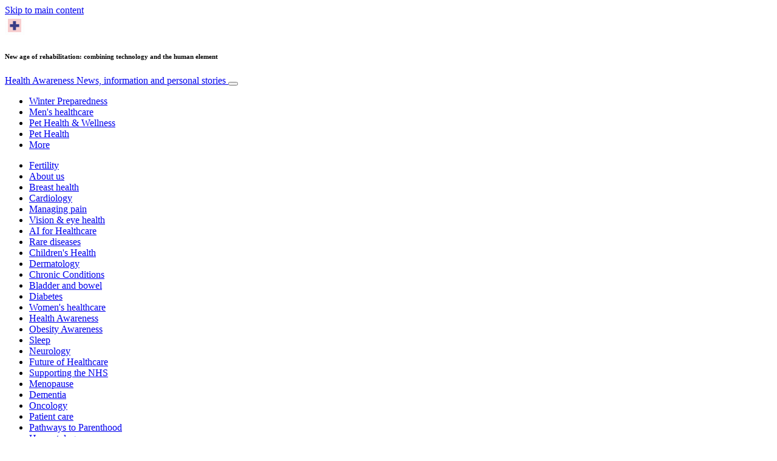

--- FILE ---
content_type: text/html; charset=UTF-8
request_url: https://www.healthawareness.co.uk/rehabilitation/new-age-of-rehabilitation-combining-technology-and-the-human-element/
body_size: 49233
content:
<!doctype html>
<html lang="en-GB">
  <head>
  <meta charset="utf-8">
  <meta http-equiv="x-ua-compatible" content="ie=edge">
  <meta name="viewport" content="width=device-width, initial-scale=1, shrink-to-fit=no">
  <script type="text/javascript">(function(){function i(e){if(!window.frames[e]){if(document.body&&document.body.firstChild){var t=document.body;var n=document.createElement("iframe");n.style.display="none";n.name=e;n.title=e;t.insertBefore(n,t.firstChild)}else{setTimeout(function(){i(e)},5)}}}function e(n,o,r,f,s){function e(e,t,n,i){if(typeof n!=="function"){return}if(!window[o]){window[o]=[]}var a=false;if(s){a=s(e,i,n)}if(!a){window[o].push({command:e,version:t,callback:n,parameter:i})}}e.stub=true;e.stubVersion=2;function t(i){if(!window[n]||window[n].stub!==true){return}if(!i.data){return}var a=typeof i.data==="string";var e;try{e=a?JSON.parse(i.data):i.data}catch(t){return}if(e[r]){var o=e[r];window[n](o.command,o.version,function(e,t){var n={};n[f]={returnValue:e,success:t,callId:o.callId};if(i.source){i.source.postMessage(a?JSON.stringify(n):n,"*")}},o.parameter)}}if(typeof window[n]!=="function"){window[n]=e;if(window.addEventListener){window.addEventListener("message",t,false)}else{window.attachEvent("onmessage",t)}}}e("__tcfapi","__tcfapiBuffer","__tcfapiCall","__tcfapiReturn");i("__tcfapiLocator")})();</script><script type="text/javascript">(function(){window.__gpp_addFrame=function(e){if(!window.frames[e]){if(document.body){var t=document.createElement("iframe");t.style.cssText="display:none";t.name=e;document.body.appendChild(t)}else{window.setTimeout(window.__gpp_addFrame,10,e)}}};window.__gpp_stub=function(){var e=arguments;__gpp.queue=__gpp.queue||[];__gpp.events=__gpp.events||[];if(!e.length||e.length==1&&e[0]=="queue"){return __gpp.queue}if(e.length==1&&e[0]=="events"){return __gpp.events}var t=e[0];var p=e.length>1?e[1]:null;var s=e.length>2?e[2]:null;if(t==="ping"){p({gppVersion:"1.1",cmpStatus:"stub",cmpDisplayStatus:"hidden",signalStatus:"not ready",supportedAPIs:["2:tcfeuv2","5:tcfcav1","6:uspv1","7:usnat","8:usca","9:usva","10:usco","11:usut","12:usct"],cmpId:"7",sectionList:[],applicableSections:[],gppString:"",parsedSections:{}},true)}else if(t==="addEventListener"){if(!("lastId"in __gpp)){__gpp.lastId=0}__gpp.lastId++;var n=__gpp.lastId;__gpp.events.push({id:n,callback:p,parameter:s});p({eventName:"listenerRegistered",listenerId:n,data:true,pingData:{gppVersion:"1.1",cmpStatus:"stub",cmpDisplayStatus:"hidden",signalStatus:"not ready",supportedAPIs:["2:tcfeuv2","5:tcfcav1","6:uspv1","7:usnat","8:usca","9:usva","10:usco","11:usut","12:usct"],cmpId:"7",sectionList:[],applicableSections:[],gppString:"",parsedSections:{}}},true)}else if(t==="removeEventListener"){var a=false;for(var i=0;i<__gpp.events.length;i++){if(__gpp.events[i].id==s){__gpp.events.splice(i,1);a=true;break}}p({eventName:"listenerRemoved",listenerId:s,data:a,pingData:{gppVersion:"1.1",cmpStatus:"stub",cmpDisplayStatus:"hidden",signalStatus:"not ready",supportedAPIs:["2:tcfeuv2","5:tcfcav1","6:uspv1","7:usnat","8:usca","9:usva","10:usco","11:usut","12:usct"],cmpId:"7",sectionList:[],applicableSections:[],gppString:"",parsedSections:{}}},true)}else if(t==="hasSection"){p(false,true)}else if(t==="getSection"||t==="getField"){p(null,true)}else{__gpp.queue.push([].slice.apply(e))}};window.__gpp_msghandler=function(s){var n=typeof s.data==="string";try{var e=n?JSON.parse(s.data):s.data}catch(t){var e=null}if(typeof e==="object"&&e!==null&&"__gppCall"in e){var a=e.__gppCall;window.__gpp(a.command,function(e,t){var p={__gppReturn:{returnValue:e,success:t,callId:a.callId}};s.source.postMessage(n?JSON.stringify(p):p,"*")},"parameter"in a?a.parameter:null,"version"in a?a.version:"1.1")}};if(!("__gpp"in window)||typeof window.__gpp!=="function"){window.__gpp=window.__gpp_stub;window.addEventListener("message",window.__gpp_msghandler,false);window.__gpp_addFrame("__gppLocator")}})();</script><script type="text/javascript">(function(){(function(e,r){var t=document.createElement("link");t.rel="preconnect";t.as="script";var n=document.createElement("link");n.rel="dns-prefetch";n.as="script";var i=document.createElement("script");i.id="spcloader";i.type="text/javascript";i["async"]=true;i.charset="utf-8";var o="https://sdk.privacy-center.org/"+e+"/loader.js?target_type=notice&target="+r;if(window.didomiConfig&&window.didomiConfig.user){var a=window.didomiConfig.user;var c=a.country;var d=a.region;if(c){o=o+"&country="+c;if(d){o=o+"&region="+d}}}t.href="https://sdk.privacy-center.org/";n.href="https://sdk.privacy-center.org/";i.src=o;var s=document.getElementsByTagName("script")[0];s.parentNode.insertBefore(t,s);s.parentNode.insertBefore(n,s);s.parentNode.insertBefore(i,s)})("d23f3396-48e6-45ff-9275-fc6868832cf1","4NZe4P2U")})();</script>      <!-- Google Tag Manager -->
    <script>(function(w,d,s,l,i){w[l]=w[l]||[];w[l].push({'gtm.start':
    new Date().getTime(),event:'gtm.js'});var f=d.getElementsByTagName(s)[0],
    j=d.createElement(s),dl=l!='dataLayer'?'&l='+l:'';j.async=true;j.src=
    'https://www.googletagmanager.com/gtm.js?id='+i+dl;f.parentNode.insertBefore(j,f);
    })(window,document,'script','dataLayer','GTM-PWKFZZ3');</script>
    <!-- End Google Tag Manager -->  <meta name='robots' content='index, follow, max-image-preview:large, max-snippet:-1, max-video-preview:-1' />
	<style>img:is([sizes="auto" i], [sizes^="auto," i]) { contain-intrinsic-size: 3000px 1500px }</style>
	
	<!-- This site is optimized with the Yoast SEO Premium plugin v26.5 (Yoast SEO v26.5) - https://yoast.com/wordpress/plugins/seo/ -->
	<title>New age of rehabilitation: combining technology and the human element - Health Awareness</title>
<link data-rocket-prefetch href="https://assets.pinterest.com" rel="dns-prefetch">
<link data-rocket-prefetch href="https://www.googletagmanager.com" rel="dns-prefetch">
<link data-rocket-prefetch href="https://sdk.privacy-center.org" rel="dns-prefetch">
<link data-rocket-prefetch href="https://victoria.mediaplanet.com" rel="dns-prefetch">
<link data-rocket-prefetch href="https://s3.eu-north-1.amazonaws.com" rel="dns-prefetch">
<link data-rocket-prefetch href="https://fonts.bunny.net" rel="dns-prefetch"><link rel="preload" data-rocket-preload as="image" href="https://s3.eu-north-1.amazonaws.com/cdn-site.mediaplanet.com/app/uploads/sites/42/2019/01/07153030/getty-rehabilitation-technology-888x500.jpg" fetchpriority="high">
	<link rel="canonical" href="https://www.healthawareness.co.uk/rehabilitation/new-age-of-rehabilitation-combining-technology-and-the-human-element/" />
	<meta property="og:locale" content="en_GB" />
	<meta property="og:type" content="article" />
	<meta property="og:title" content="New age of rehabilitation: combining technology and the human element" />
	<meta property="og:description" content="Though long-term rehabilitation services in the UK are still limited, their value is acknowledged, with neuroplasticity treatment an exciting new area." />
	<meta property="og:url" content="https://www.healthawareness.co.uk/rehabilitation/new-age-of-rehabilitation-combining-technology-and-the-human-element/" />
	<meta property="og:site_name" content="Health Awareness" />
	<meta property="article:publisher" content="https://www.facebook.com/healthawarenessUK/" />
	<meta property="article:published_time" content="2019-01-03T15:01:15+00:00" />
	<meta property="article:modified_time" content="2019-01-08T09:12:25+00:00" />
	<meta property="og:image" content="https://victoria.mediaplanet.com/app/uploads/sites/42/2019/01/getty-rehabilitation-technology.jpg" />
	<meta property="og:image:width" content="1200" />
	<meta property="og:image:height" content="630" />
	<meta property="og:image:type" content="image/jpeg" />
	<meta name="author" content="Health Awareness" />
	<meta name="twitter:card" content="summary_large_image" />
	<meta name="twitter:creator" content="@MediaplanetUK" />
	<meta name="twitter:site" content="@MediaplanetUK" />
	<meta name="twitter:label1" content="Written by" />
	<meta name="twitter:data1" content="Health Awareness" />
	<meta name="twitter:label2" content="Estimated reading time" />
	<meta name="twitter:data2" content="2 minutes" />
	<script type="application/ld+json" class="yoast-schema-graph">{"@context":"https://schema.org","@graph":[{"@type":"Article","@id":"https://www.healthawareness.co.uk/rehabilitation/new-age-of-rehabilitation-combining-technology-and-the-human-element/#article","isPartOf":{"@id":"https://www.healthawareness.co.uk/rehabilitation/new-age-of-rehabilitation-combining-technology-and-the-human-element/"},"author":{"name":"Health Awareness","@id":"https://www.healthawareness.co.uk/#/schema/person/b984e9b3ae88cfd9c042cb13fbb056f5"},"headline":"New age of rehabilitation: combining technology and the human element","datePublished":"2019-01-03T15:01:15+00:00","dateModified":"2019-01-08T09:12:25+00:00","mainEntityOfPage":{"@id":"https://www.healthawareness.co.uk/rehabilitation/new-age-of-rehabilitation-combining-technology-and-the-human-element/"},"wordCount":449,"publisher":{"@id":"https://www.healthawareness.co.uk/#organization"},"image":{"@id":"https://www.healthawareness.co.uk/rehabilitation/new-age-of-rehabilitation-combining-technology-and-the-human-element/#primaryimage"},"thumbnailUrl":"https://s3.eu-north-1.amazonaws.com/cdn-site.mediaplanet.com/app/uploads/sites/42/2019/01/07153030/getty-rehabilitation-technology.jpg","articleSection":["Rehabilitation"],"inLanguage":"en-GB"},{"@type":"WebPage","@id":"https://www.healthawareness.co.uk/rehabilitation/new-age-of-rehabilitation-combining-technology-and-the-human-element/","url":"https://www.healthawareness.co.uk/rehabilitation/new-age-of-rehabilitation-combining-technology-and-the-human-element/","name":"New age of rehabilitation: combining technology and the human element - Health Awareness","isPartOf":{"@id":"https://www.healthawareness.co.uk/#website"},"primaryImageOfPage":{"@id":"https://www.healthawareness.co.uk/rehabilitation/new-age-of-rehabilitation-combining-technology-and-the-human-element/#primaryimage"},"image":{"@id":"https://www.healthawareness.co.uk/rehabilitation/new-age-of-rehabilitation-combining-technology-and-the-human-element/#primaryimage"},"thumbnailUrl":"https://s3.eu-north-1.amazonaws.com/cdn-site.mediaplanet.com/app/uploads/sites/42/2019/01/07153030/getty-rehabilitation-technology.jpg","datePublished":"2019-01-03T15:01:15+00:00","dateModified":"2019-01-08T09:12:25+00:00","breadcrumb":{"@id":"https://www.healthawareness.co.uk/rehabilitation/new-age-of-rehabilitation-combining-technology-and-the-human-element/#breadcrumb"},"inLanguage":"en-GB","potentialAction":[{"@type":"ReadAction","target":["https://www.healthawareness.co.uk/rehabilitation/new-age-of-rehabilitation-combining-technology-and-the-human-element/"]}]},{"@type":"ImageObject","inLanguage":"en-GB","@id":"https://www.healthawareness.co.uk/rehabilitation/new-age-of-rehabilitation-combining-technology-and-the-human-element/#primaryimage","url":"https://s3.eu-north-1.amazonaws.com/cdn-site.mediaplanet.com/app/uploads/sites/42/2019/01/07153030/getty-rehabilitation-technology.jpg","contentUrl":"https://s3.eu-north-1.amazonaws.com/cdn-site.mediaplanet.com/app/uploads/sites/42/2019/01/07153030/getty-rehabilitation-technology.jpg","width":1200,"height":630},{"@type":"BreadcrumbList","@id":"https://www.healthawareness.co.uk/rehabilitation/new-age-of-rehabilitation-combining-technology-and-the-human-element/#breadcrumb","itemListElement":[{"@type":"ListItem","position":1,"name":"Home","item":"https://www.healthawareness.co.uk/"},{"@type":"ListItem","position":2,"name":"Rehabilitation","item":"https://www.healthawareness.co.uk/campaign/rehabilitation/"},{"@type":"ListItem","position":3,"name":"New age of rehabilitation: combining technology and the human element"}]},{"@type":"WebSite","@id":"https://www.healthawareness.co.uk/#website","url":"https://www.healthawareness.co.uk/","name":"healthawareness.co.uk","description":"News, information and personal stories","publisher":{"@id":"https://www.healthawareness.co.uk/#organization"},"potentialAction":[{"@type":"SearchAction","target":{"@type":"EntryPoint","urlTemplate":"https://www.healthawareness.co.uk/?s={search_term_string}"},"query-input":{"@type":"PropertyValueSpecification","valueRequired":true,"valueName":"search_term_string"}}],"inLanguage":"en-GB"},{"@type":"Organization","@id":"https://www.healthawareness.co.uk/#organization","name":"Mediaplanet","url":"https://www.healthawareness.co.uk/","logo":{"@type":"ImageObject","inLanguage":"en-GB","@id":"https://www.healthawareness.co.uk/#/schema/logo/image/","url":"https://victoria.mediaplanet.com/app/uploads/sites/42/2018/11/MP-LOGO_black.jpg","contentUrl":"https://victoria.mediaplanet.com/app/uploads/sites/42/2018/11/MP-LOGO_black.jpg","width":450,"height":250,"caption":"Mediaplanet"},"image":{"@id":"https://www.healthawareness.co.uk/#/schema/logo/image/"},"sameAs":["https://www.facebook.com/healthawarenessUK/","https://x.com/MediaplanetUK"]},{"@type":"Person","@id":"https://www.healthawareness.co.uk/#/schema/person/b984e9b3ae88cfd9c042cb13fbb056f5","name":"Health Awareness","image":{"@type":"ImageObject","inLanguage":"en-GB","@id":"https://www.healthawareness.co.uk/#/schema/person/image/","url":"https://secure.gravatar.com/avatar/264e2c34c9c61326aca18c3ade7b2f6551248a5bcf23759014be68a4af1b2e91?s=96&d=mm&r=g","contentUrl":"https://secure.gravatar.com/avatar/264e2c34c9c61326aca18c3ade7b2f6551248a5bcf23759014be68a4af1b2e91?s=96&d=mm&r=g","caption":"Health Awareness"},"url":"https://www.healthawareness.co.uk/author/jennyhyndman/"}]}</script>
	<!-- / Yoast SEO Premium plugin. -->


<link rel='dns-prefetch' href='//victoria.mediaplanet.com' />

<!-- www.healthawareness.co.uk is managing ads with Advanced Ads 2.0.14 – https://wpadvancedads.com/ --><!--noptimize--><script id="healt-ready">
			window.advanced_ads_ready=function(e,a){a=a||"complete";var d=function(e){return"interactive"===a?"loading"!==e:"complete"===e};d(document.readyState)?e():document.addEventListener("readystatechange",(function(a){d(a.target.readyState)&&e()}),{once:"interactive"===a})},window.advanced_ads_ready_queue=window.advanced_ads_ready_queue||[];		</script>
		<!--/noptimize--><style type="text/css">
.hasCountdown{text-shadow:transparent 0 1px 1px;overflow:hidden;padding:5px}
.countdown_rtl{direction:rtl}
.countdown_holding span{background-color:#ccc}
.countdown_row{clear:both;width:100%;text-align:center}
.countdown_show1 .countdown_section{width:98%}
.countdown_show2 .countdown_section{width:48%}
.countdown_show3 .countdown_section{width:32.5%}
.countdown_show4 .countdown_section{width:24.5%}
.countdown_show5 .countdown_section{width:19.5%}
.countdown_show6 .countdown_section{width:16.25%}
.countdown_show7 .countdown_section{width:14%}
.countdown_section{display:block;float:left;font-size:75%;text-align:center;margin:3px 0}
.countdown_amount{font-size:200%}
.countdown_descr{display:block;width:100%}
a.countdown_infolink{display:block;border-radius:10px;width:14px;height:13px;float:right;font-size:9px;line-height:13px;font-weight:700;text-align:center;position:relative;top:-15px;border:1px solid}
#countdown-preview{padding:10px}
</style>
<link data-minify="1" rel='stylesheet' id='atomic-blocks-fontawesome-css' href='https://victoria.mediaplanet.com/app/cache/min/42/app/plugins/atomic-blocks/dist/assets/fontawesome/css/all.min.css?ver=1769090312' type='text/css' media='all' />
<style id='wp-emoji-styles-inline-css' type='text/css'>

	img.wp-smiley, img.emoji {
		display: inline !important;
		border: none !important;
		box-shadow: none !important;
		height: 1em !important;
		width: 1em !important;
		margin: 0 0.07em !important;
		vertical-align: -0.1em !important;
		background: none !important;
		padding: 0 !important;
	}
</style>
<link rel='stylesheet' id='wp-block-library-css' href='https://www.healthawareness.co.uk/wp-includes/css/dist/block-library/style.min.css?ver=6.8.3' type='text/css' media='all' />
<style id='classic-theme-styles-inline-css' type='text/css'>
/*! This file is auto-generated */
.wp-block-button__link{color:#fff;background-color:#32373c;border-radius:9999px;box-shadow:none;text-decoration:none;padding:calc(.667em + 2px) calc(1.333em + 2px);font-size:1.125em}.wp-block-file__button{background:#32373c;color:#fff;text-decoration:none}
</style>
<link data-minify="1" rel='stylesheet' id='atomic-blocks-style-css-css' href='https://victoria.mediaplanet.com/app/cache/min/42/app/plugins/atomic-blocks/dist/blocks.style.build.css?ver=1769090312' type='text/css' media='all' />
<style id='global-styles-inline-css' type='text/css'>
:root{--wp--preset--aspect-ratio--square: 1;--wp--preset--aspect-ratio--4-3: 4/3;--wp--preset--aspect-ratio--3-4: 3/4;--wp--preset--aspect-ratio--3-2: 3/2;--wp--preset--aspect-ratio--2-3: 2/3;--wp--preset--aspect-ratio--16-9: 16/9;--wp--preset--aspect-ratio--9-16: 9/16;--wp--preset--color--black: #000000;--wp--preset--color--cyan-bluish-gray: #abb8c3;--wp--preset--color--white: #ffffff;--wp--preset--color--pale-pink: #f78da7;--wp--preset--color--vivid-red: #cf2e2e;--wp--preset--color--luminous-vivid-orange: #ff6900;--wp--preset--color--luminous-vivid-amber: #fcb900;--wp--preset--color--light-green-cyan: #7bdcb5;--wp--preset--color--vivid-green-cyan: #00d084;--wp--preset--color--pale-cyan-blue: #8ed1fc;--wp--preset--color--vivid-cyan-blue: #0693e3;--wp--preset--color--vivid-purple: #9b51e0;--wp--preset--color--deep-ocean-blue: #161b28;--wp--preset--color--dark-grey: #818181;--wp--preset--color--light-blue: #60a1e2;--wp--preset--color--grey: #d8d8d8;--wp--preset--color--yellow: #ffdb00;--wp--preset--color--pink: #f7cacc;--wp--preset--color--blue: #33357a;--wp--preset--gradient--vivid-cyan-blue-to-vivid-purple: linear-gradient(135deg,rgba(6,147,227,1) 0%,rgb(155,81,224) 100%);--wp--preset--gradient--light-green-cyan-to-vivid-green-cyan: linear-gradient(135deg,rgb(122,220,180) 0%,rgb(0,208,130) 100%);--wp--preset--gradient--luminous-vivid-amber-to-luminous-vivid-orange: linear-gradient(135deg,rgba(252,185,0,1) 0%,rgba(255,105,0,1) 100%);--wp--preset--gradient--luminous-vivid-orange-to-vivid-red: linear-gradient(135deg,rgba(255,105,0,1) 0%,rgb(207,46,46) 100%);--wp--preset--gradient--very-light-gray-to-cyan-bluish-gray: linear-gradient(135deg,rgb(238,238,238) 0%,rgb(169,184,195) 100%);--wp--preset--gradient--cool-to-warm-spectrum: linear-gradient(135deg,rgb(74,234,220) 0%,rgb(151,120,209) 20%,rgb(207,42,186) 40%,rgb(238,44,130) 60%,rgb(251,105,98) 80%,rgb(254,248,76) 100%);--wp--preset--gradient--blush-light-purple: linear-gradient(135deg,rgb(255,206,236) 0%,rgb(152,150,240) 100%);--wp--preset--gradient--blush-bordeaux: linear-gradient(135deg,rgb(254,205,165) 0%,rgb(254,45,45) 50%,rgb(107,0,62) 100%);--wp--preset--gradient--luminous-dusk: linear-gradient(135deg,rgb(255,203,112) 0%,rgb(199,81,192) 50%,rgb(65,88,208) 100%);--wp--preset--gradient--pale-ocean: linear-gradient(135deg,rgb(255,245,203) 0%,rgb(182,227,212) 50%,rgb(51,167,181) 100%);--wp--preset--gradient--electric-grass: linear-gradient(135deg,rgb(202,248,128) 0%,rgb(113,206,126) 100%);--wp--preset--gradient--midnight: linear-gradient(135deg,rgb(2,3,129) 0%,rgb(40,116,252) 100%);--wp--preset--font-size--small: 13px;--wp--preset--font-size--medium: 20px;--wp--preset--font-size--large: 36px;--wp--preset--font-size--x-large: 42px;--wp--preset--spacing--20: 0.44rem;--wp--preset--spacing--30: 0.67rem;--wp--preset--spacing--40: 1rem;--wp--preset--spacing--50: 1.5rem;--wp--preset--spacing--60: 2.25rem;--wp--preset--spacing--70: 3.38rem;--wp--preset--spacing--80: 5.06rem;--wp--preset--shadow--natural: 6px 6px 9px rgba(0, 0, 0, 0.2);--wp--preset--shadow--deep: 12px 12px 50px rgba(0, 0, 0, 0.4);--wp--preset--shadow--sharp: 6px 6px 0px rgba(0, 0, 0, 0.2);--wp--preset--shadow--outlined: 6px 6px 0px -3px rgba(255, 255, 255, 1), 6px 6px rgba(0, 0, 0, 1);--wp--preset--shadow--crisp: 6px 6px 0px rgba(0, 0, 0, 1);}:where(.is-layout-flex){gap: 0.5em;}:where(.is-layout-grid){gap: 0.5em;}body .is-layout-flex{display: flex;}.is-layout-flex{flex-wrap: wrap;align-items: center;}.is-layout-flex > :is(*, div){margin: 0;}body .is-layout-grid{display: grid;}.is-layout-grid > :is(*, div){margin: 0;}:where(.wp-block-columns.is-layout-flex){gap: 2em;}:where(.wp-block-columns.is-layout-grid){gap: 2em;}:where(.wp-block-post-template.is-layout-flex){gap: 1.25em;}:where(.wp-block-post-template.is-layout-grid){gap: 1.25em;}.has-black-color{color: var(--wp--preset--color--black) !important;}.has-cyan-bluish-gray-color{color: var(--wp--preset--color--cyan-bluish-gray) !important;}.has-white-color{color: var(--wp--preset--color--white) !important;}.has-pale-pink-color{color: var(--wp--preset--color--pale-pink) !important;}.has-vivid-red-color{color: var(--wp--preset--color--vivid-red) !important;}.has-luminous-vivid-orange-color{color: var(--wp--preset--color--luminous-vivid-orange) !important;}.has-luminous-vivid-amber-color{color: var(--wp--preset--color--luminous-vivid-amber) !important;}.has-light-green-cyan-color{color: var(--wp--preset--color--light-green-cyan) !important;}.has-vivid-green-cyan-color{color: var(--wp--preset--color--vivid-green-cyan) !important;}.has-pale-cyan-blue-color{color: var(--wp--preset--color--pale-cyan-blue) !important;}.has-vivid-cyan-blue-color{color: var(--wp--preset--color--vivid-cyan-blue) !important;}.has-vivid-purple-color{color: var(--wp--preset--color--vivid-purple) !important;}.has-black-background-color{background-color: var(--wp--preset--color--black) !important;}.has-cyan-bluish-gray-background-color{background-color: var(--wp--preset--color--cyan-bluish-gray) !important;}.has-white-background-color{background-color: var(--wp--preset--color--white) !important;}.has-pale-pink-background-color{background-color: var(--wp--preset--color--pale-pink) !important;}.has-vivid-red-background-color{background-color: var(--wp--preset--color--vivid-red) !important;}.has-luminous-vivid-orange-background-color{background-color: var(--wp--preset--color--luminous-vivid-orange) !important;}.has-luminous-vivid-amber-background-color{background-color: var(--wp--preset--color--luminous-vivid-amber) !important;}.has-light-green-cyan-background-color{background-color: var(--wp--preset--color--light-green-cyan) !important;}.has-vivid-green-cyan-background-color{background-color: var(--wp--preset--color--vivid-green-cyan) !important;}.has-pale-cyan-blue-background-color{background-color: var(--wp--preset--color--pale-cyan-blue) !important;}.has-vivid-cyan-blue-background-color{background-color: var(--wp--preset--color--vivid-cyan-blue) !important;}.has-vivid-purple-background-color{background-color: var(--wp--preset--color--vivid-purple) !important;}.has-black-border-color{border-color: var(--wp--preset--color--black) !important;}.has-cyan-bluish-gray-border-color{border-color: var(--wp--preset--color--cyan-bluish-gray) !important;}.has-white-border-color{border-color: var(--wp--preset--color--white) !important;}.has-pale-pink-border-color{border-color: var(--wp--preset--color--pale-pink) !important;}.has-vivid-red-border-color{border-color: var(--wp--preset--color--vivid-red) !important;}.has-luminous-vivid-orange-border-color{border-color: var(--wp--preset--color--luminous-vivid-orange) !important;}.has-luminous-vivid-amber-border-color{border-color: var(--wp--preset--color--luminous-vivid-amber) !important;}.has-light-green-cyan-border-color{border-color: var(--wp--preset--color--light-green-cyan) !important;}.has-vivid-green-cyan-border-color{border-color: var(--wp--preset--color--vivid-green-cyan) !important;}.has-pale-cyan-blue-border-color{border-color: var(--wp--preset--color--pale-cyan-blue) !important;}.has-vivid-cyan-blue-border-color{border-color: var(--wp--preset--color--vivid-cyan-blue) !important;}.has-vivid-purple-border-color{border-color: var(--wp--preset--color--vivid-purple) !important;}.has-vivid-cyan-blue-to-vivid-purple-gradient-background{background: var(--wp--preset--gradient--vivid-cyan-blue-to-vivid-purple) !important;}.has-light-green-cyan-to-vivid-green-cyan-gradient-background{background: var(--wp--preset--gradient--light-green-cyan-to-vivid-green-cyan) !important;}.has-luminous-vivid-amber-to-luminous-vivid-orange-gradient-background{background: var(--wp--preset--gradient--luminous-vivid-amber-to-luminous-vivid-orange) !important;}.has-luminous-vivid-orange-to-vivid-red-gradient-background{background: var(--wp--preset--gradient--luminous-vivid-orange-to-vivid-red) !important;}.has-very-light-gray-to-cyan-bluish-gray-gradient-background{background: var(--wp--preset--gradient--very-light-gray-to-cyan-bluish-gray) !important;}.has-cool-to-warm-spectrum-gradient-background{background: var(--wp--preset--gradient--cool-to-warm-spectrum) !important;}.has-blush-light-purple-gradient-background{background: var(--wp--preset--gradient--blush-light-purple) !important;}.has-blush-bordeaux-gradient-background{background: var(--wp--preset--gradient--blush-bordeaux) !important;}.has-luminous-dusk-gradient-background{background: var(--wp--preset--gradient--luminous-dusk) !important;}.has-pale-ocean-gradient-background{background: var(--wp--preset--gradient--pale-ocean) !important;}.has-electric-grass-gradient-background{background: var(--wp--preset--gradient--electric-grass) !important;}.has-midnight-gradient-background{background: var(--wp--preset--gradient--midnight) !important;}.has-small-font-size{font-size: var(--wp--preset--font-size--small) !important;}.has-medium-font-size{font-size: var(--wp--preset--font-size--medium) !important;}.has-large-font-size{font-size: var(--wp--preset--font-size--large) !important;}.has-x-large-font-size{font-size: var(--wp--preset--font-size--x-large) !important;}
:where(.wp-block-post-template.is-layout-flex){gap: 1.25em;}:where(.wp-block-post-template.is-layout-grid){gap: 1.25em;}
:where(.wp-block-columns.is-layout-flex){gap: 2em;}:where(.wp-block-columns.is-layout-grid){gap: 2em;}
:root :where(.wp-block-pullquote){font-size: 1.5em;line-height: 1.6;}
</style>
<link data-minify="1" rel='stylesheet' id='sage/main.css-css' href='https://victoria.mediaplanet.com/app/cache/min/42/app/themes/vicky/dist/styles/main_3bf1cbb9.css?ver=1769090312' type='text/css' media='all' />
<link data-minify="1" rel='stylesheet' id='theme.css-css' href='https://victoria.mediaplanet.com/app/cache/min/42/app/themes/vicky/dist/styles/flavours/candy_floss_3bf1cbb9.css?ver=1769090312' type='text/css' media='all' />
<link data-minify="1" rel='stylesheet' id='vicky/theme.css-css' href='https://victoria.mediaplanet.com/app/cache/min/42/app/themes/vicky/dist/styles/flavours/candy_floss_3bf1cbb9.css?ver=1769090312' type='text/css' media='all' />
<link data-minify="1" rel='stylesheet' id='vicky/font.css-css' href='https://victoria.mediaplanet.com/app/cache/min/42/app/themes/vicky/dist/styles/fonts/aviation_3bf1cbb9.css?ver=1769090312' type='text/css' media='all' />
<script type="text/javascript" src="https://www.healthawareness.co.uk/wp-includes/js/jquery/jquery.min.js?ver=3.7.1" id="jquery-core-js"></script>
<script type="text/javascript" src="https://www.healthawareness.co.uk/wp-includes/js/jquery/jquery-migrate.min.js?ver=3.4.1" id="jquery-migrate-js"></script>
<script type="text/javascript" id="advanced-ads-advanced-js-js-extra">
/* <![CDATA[ */
var advads_options = {"blog_id":"42","privacy":{"enabled":true,"custom-cookie-name":"","custom-cookie-value":"","consent-method":"iab_tcf_20","state":"unknown"}};
/* ]]> */
</script>
<script type="text/javascript" src="https://victoria.mediaplanet.com/app/plugins/advanced-ads/public/assets/js/advanced.min.js?ver=2.0.14" id="advanced-ads-advanced-js-js"></script>
<script type="text/javascript" id="advanced_ads_pro/visitor_conditions-js-extra">
/* <![CDATA[ */
var advanced_ads_pro_visitor_conditions = {"referrer_cookie_name":"advanced_ads_pro_visitor_referrer","referrer_exdays":"365","page_impr_cookie_name":"advanced_ads_page_impressions","page_impr_exdays":"3650"};
/* ]]> */
</script>
<script type="text/javascript" src="https://victoria.mediaplanet.com/app/plugins/advanced-ads-pro/modules/advanced-visitor-conditions/inc/conditions.min.js?ver=3.0.8" id="advanced_ads_pro/visitor_conditions-js"></script>
<link rel="https://api.w.org/" href="https://www.healthawareness.co.uk/wp-json/" /><link rel="alternate" title="JSON" type="application/json" href="https://www.healthawareness.co.uk/wp-json/wp/v2/posts/4433" /><link rel="EditURI" type="application/rsd+xml" title="RSD" href="https://www.healthawareness.co.uk/xmlrpc.php?rsd" />
<meta name='generator' content='Mediaplanet Victoria' version='Alan' />
<link rel='shortlink' href='https://www.healthawareness.co.uk/?p=4433' />
<link rel="alternate" title="oEmbed (JSON)" type="application/json+oembed" href="https://www.healthawareness.co.uk/wp-json/oembed/1.0/embed?url=https%3A%2F%2Fwww.healthawareness.co.uk%2Frehabilitation%2Fnew-age-of-rehabilitation-combining-technology-and-the-human-element%2F" />
<link rel="alternate" title="oEmbed (XML)" type="text/xml+oembed" href="https://www.healthawareness.co.uk/wp-json/oembed/1.0/embed?url=https%3A%2F%2Fwww.healthawareness.co.uk%2Frehabilitation%2Fnew-age-of-rehabilitation-combining-technology-and-the-human-element%2F&#038;format=xml" />
			<link rel="preload" href="https://victoria.mediaplanet.com/app/plugins/hustle/assets/hustle-ui/fonts/hustle-icons-font.woff2" as="font" type="font/woff2" crossorigin>
		<style type="text/css">.recentcomments a{display:inline !important;padding:0 !important;margin:0 !important;}</style>		<script type="text/javascript">
			var advadsCfpQueue = [];
			var advadsCfpAd = function( adID ) {
				if ( 'undefined' === typeof advadsProCfp ) {
					advadsCfpQueue.push( adID )
				} else {
					advadsProCfp.addElement( adID )
				}
			}
		</script>
				<script type="text/javascript">
			if ( typeof advadsGATracking === 'undefined' ) {
				window.advadsGATracking = {
					delayedAds: {},
					deferedAds: {}
				};
			}
		</script>
		<style id="hustle-module-15-0-styles" class="hustle-module-styles hustle-module-styles-15">@media screen and (min-width: 783px) {.hustle-ui:not(.hustle-size--small).module_id_15 .hustle-popup-content {max-width: 700px;max-height: none;max-height: unset;overflow-y: initial;}}@media screen and (min-width: 783px) { .hustle-layout {max-height: none;max-height: unset;}} .hustle-ui.module_id_15  {padding-right: 20px;padding-left: 20px;}.hustle-ui.module_id_15  .hustle-popup-content .hustle-info,.hustle-ui.module_id_15  .hustle-popup-content .hustle-optin {padding-top: 20px;padding-bottom: 20px;}@media screen and (min-width: 783px) {.hustle-ui:not(.hustle-size--small).module_id_15  {padding-right: 20px;padding-left: 20px;}.hustle-ui:not(.hustle-size--small).module_id_15  .hustle-popup-content .hustle-info,.hustle-ui:not(.hustle-size--small).module_id_15  .hustle-popup-content .hustle-optin {padding-top: 20px;padding-bottom: 20px;}} .hustle-ui.module_id_15 .hustle-layout {margin: 0px 0px 0px 0px;padding: 0px 0px 0px 0px;border-width: 0px 0px 0px 0px;border-style: solid;border-color: rgba(0,0,0,0);border-radius: 0px 0px 0px 0px;overflow: hidden;background-color: #ffffff;-moz-box-shadow: 0px 0px 0px 0px rgba(0,0,0,0);-webkit-box-shadow: 0px 0px 0px 0px rgba(0,0,0,0);box-shadow: 0px 0px 0px 0px rgba(0,0,0,0);}@media screen and (min-width: 783px) {.hustle-ui:not(.hustle-size--small).module_id_15 .hustle-layout {margin: 0px 0px 0px 0px;padding: 0px 0px 0px 0px;border-width: 0px 0px 0px 0px;border-style: solid;border-radius: 0px 0px 0px 0px;-moz-box-shadow: 0px 0px 0px 0px rgba(0,0,0,0);-webkit-box-shadow: 0px 0px 0px 0px rgba(0,0,0,0);box-shadow: 0px 0px 0px 0px rgba(0,0,0,0);}} .hustle-ui.module_id_15 .hustle-layout .hustle-layout-content {padding: 0px 0px 0px 0px;border-width: 0px 0px 0px 0px;border-style: solid;border-radius: 0px 0px 0px 0px;border-color: rgba(0,0,0,0);background-color: rgba(0,0,0,0);-moz-box-shadow: 0px 0px 0px 0px rgba(0,0,0,0);-webkit-box-shadow: 0px 0px 0px 0px rgba(0,0,0,0);box-shadow: 0px 0px 0px 0px rgba(0,0,0,0);}.hustle-ui.module_id_15 .hustle-main-wrapper {position: relative;padding:32px 0 0;}@media screen and (min-width: 783px) {.hustle-ui:not(.hustle-size--small).module_id_15 .hustle-layout .hustle-layout-content {padding: 0px 0px 0px 0px;border-width: 0px 0px 0px 0px;border-style: solid;border-radius: 0px 0px 0px 0px;-moz-box-shadow: 0px 0px 0px 0px rgba(0,0,0,0);-webkit-box-shadow: 0px 0px 0px 0px rgba(0,0,0,0);box-shadow: 0px 0px 0px 0px rgba(0,0,0,0);}}@media screen and (min-width: 783px) {.hustle-ui:not(.hustle-size--small).module_id_15 .hustle-main-wrapper {padding:32px 0 0;}}.hustle-ui.module_id_15 .hustle-layout .hustle-image {background-color: #c2000d;}.hustle-ui.module_id_15 .hustle-layout .hustle-image {height: 250px;overflow: hidden;}@media screen and (min-width: 783px) {.hustle-ui:not(.hustle-size--small).module_id_15 .hustle-layout .hustle-image {max-width: 43%;height: auto;min-height: 0;-webkit-box-flex: 0;-ms-flex: 0 0 43%;flex: 0 0 43%;}}.hustle-ui.module_id_15 .hustle-layout .hustle-image img {width: 100%;max-width: unset;height: 100%;display: block;position: absolute;object-fit: contain;-ms-interpolation-mode: bicubic;}@media all and (-ms-high-contrast: none), (-ms-high-contrast: active) {.hustle-ui.module_id_15 .hustle-layout .hustle-image img {width: auto;max-width: 100%;height: auto;max-height: 100%;}}@media screen and (min-width: 783px) {.hustle-ui:not(.hustle-size--small).module_id_15 .hustle-layout .hustle-image img {width: 100%;max-width: unset;height: 100%;display: block;position: absolute;object-fit: contain;-ms-interpolation-mode: bicubic;}}@media all and (min-width: 783px) and (-ms-high-contrast: none), (-ms-high-contrast: active) {.hustle-ui:not(.hustle-size--small).module_id_15 .hustle-layout .hustle-image img {width: auto;max-width: 100%;height: auto;max-height: 100%;}}.hustle-ui.module_id_15 .hustle-layout .hustle-image img {object-position: center center;-o-object-position: center center;}@media all and (-ms-high-contrast: none), (-ms-high-contrast: active) {.hustle-ui.module_id_15 .hustle-layout .hustle-image img {left: 50%;}}@media all and (-ms-high-contrast: none), (-ms-high-contrast: active) {.hustle-ui.module_id_15 .hustle-layout .hustle-image img {transform: translate(-50%,-50%);-ms-transform: translate(-50%,-50%);-webkit-transform: translate(-50%,-50%);}}@media all and (-ms-high-contrast: none), (-ms-high-contrast: active) {.hustle-ui.module_id_15 .hustle-layout .hustle-image img {top: 50%;}}@media all and (-ms-high-contrast: none), (-ms-high-contrast: active) {.hustle-ui.module_id_15 .hustle-layout .hustle-image img {transform: translate(-50%,-50%);-ms-transform: translate(-50%,-50%);-webkit-transform: translate(-50%,-50%);}}@media screen and (min-width: 783px) {.hustle-ui:not(.hustle-size--small).module_id_15 .hustle-layout .hustle-image img {object-position: center center;-o-object-position: center center;}}@media all and (min-width: 783px) and (-ms-high-contrast: none), (-ms-high-contrast: active) {.hustle-ui:not(.hustle-size--small).module_id_15 .hustle-layout .hustle-image img {left: 50%;right: auto;}}@media all and (min-width: 783px) and (-ms-high-contrast: none), (-ms-high-contrast: active) {.hustle-ui:not(.hustle-size--small).module_id_15 .hustle-layout .hustle-image img {transform: translate(-50%,-50%);-ms-transform: translate(-50%,-50%);-webkit-transform: translate(-50%,-50%);}}@media all and (min-width: 783px) and (-ms-high-contrast: none), (-ms-high-contrast: active) {.hustle-ui:not(.hustle-size--small).module_id_15 .hustle-layout .hustle-image img {top: 50%;bottom: auto;}}@media all and (min-width: 783px) and (-ms-high-contrast: none), (-ms-high-contrast: active) {.hustle-ui:not(.hustle-size--small).module_id_15 .hustle-layout .hustle-image img {transform: translate(-50%,-50%);-ms-transform: translate(-50%,-50%);-webkit-transform: translate(-50%,-50%);}}  .hustle-ui.module_id_15 .hustle-layout .hustle-content {margin: 0px 0px 0px 0px;padding: 40px 30px 40px 30px;border-width: 0px 0px 0px 0px;border-style: solid;border-radius: 0px 0px 0px 0px;border-color: #c2000d;background-color: rgba(0,0,0,0);-moz-box-shadow: 0px 0px 0px 0px rgba(0,0,0,0);-webkit-box-shadow: 0px 0px 0px 0px rgba(0,0,0,0);box-shadow: 0px 0px 0px 0px rgba(0,0,0,0);}.hustle-ui.module_id_15 .hustle-layout .hustle-content .hustle-content-wrap {padding: 40px 0 40px 0;}@media screen and (min-width: 783px) {.hustle-ui:not(.hustle-size--small).module_id_15 .hustle-layout .hustle-content {margin: 0px 0px 0px 0px;padding: 60px 40px 60px 40px;border-width: 0px 0px 0px 0px;border-style: solid;border-radius: 0px 0px 0px 0px;-moz-box-shadow: 0px 0px 0px 0px rgba(0,0,0,0);-webkit-box-shadow: 0px 0px 0px 0px rgba(0,0,0,0);box-shadow: 0px 0px 0px 0px rgba(0,0,0,0);}.hustle-ui:not(.hustle-size--small).module_id_15 .hustle-layout .hustle-content .hustle-content-wrap {padding: 60px 0 60px 0;}} .hustle-ui.module_id_15 .hustle-layout .hustle-title {display: block;margin: 0px 0px 0px 0px;padding: 0px 0px 0px 0px;border-width: 0px 0px 0px 0px;border-style: solid;border-color: rgba(0,0,0,0);border-radius: 0px 0px 0px 0px;background-color: rgba(0,0,0,0);box-shadow: 0px 0px 0px 0px rgba(0,0,0,0);-moz-box-shadow: 0px 0px 0px 0px rgba(0,0,0,0);-webkit-box-shadow: 0px 0px 0px 0px rgba(0,0,0,0);color: #0d0d0d;font: 700 32px/44px Roboto;font-style: normal;letter-spacing: -0.63px;text-transform: none;text-decoration: none;text-align: left;}@media screen and (min-width: 783px) {.hustle-ui:not(.hustle-size--small).module_id_15 .hustle-layout .hustle-title {margin: 0px 0px 0px 0px;padding: 0px 0px 0px 0px;border-width: 0px 0px 0px 0px;border-style: solid;border-radius: 0px 0px 0px 0px;box-shadow: 0px 0px 0px 0px rgba(0,0,0,0);-moz-box-shadow: 0px 0px 0px 0px rgba(0,0,0,0);-webkit-box-shadow: 0px 0px 0px 0px rgba(0,0,0,0);font: 700 32px/44px Roboto;font-style: normal;letter-spacing: -0.63px;text-transform: none;text-decoration: none;text-align: left;}} .hustle-ui.module_id_15 .hustle-layout .hustle-group-content {margin: 15px 0px 0px 0px;padding: 0px 0px 0px 0px;border-color: rgba(0,0,0,0);border-width: 0px 0px 0px 0px;border-style: solid;color: #4f4f4f;}.hustle-ui.module_id_15 .hustle-layout .hustle-group-content b,.hustle-ui.module_id_15 .hustle-layout .hustle-group-content strong {font-weight: bold;}.hustle-ui.module_id_15 .hustle-layout .hustle-group-content a,.hustle-ui.module_id_15 .hustle-layout .hustle-group-content a:visited {color: #38C5B5;}.hustle-ui.module_id_15 .hustle-layout .hustle-group-content a:hover {color: #2DA194;}.hustle-ui.module_id_15 .hustle-layout .hustle-group-content a:focus,.hustle-ui.module_id_15 .hustle-layout .hustle-group-content a:active {color: #2DA194;}@media screen and (min-width: 783px) {.hustle-ui:not(.hustle-size--small).module_id_15 .hustle-layout .hustle-group-content {margin: 15px 0px 0px 0px;padding: 0px 0px 0px 0px;border-width: 0px 0px 0px 0px;border-style: solid;}}.hustle-ui.module_id_15 .hustle-layout .hustle-group-content {color: #4f4f4f;font-size: 16px;line-height: 26px;font-family: Roboto;}@media screen and (min-width: 783px) {.hustle-ui:not(.hustle-size--small).module_id_15 .hustle-layout .hustle-group-content {font-size: 16px;line-height: 26px;}}.hustle-ui.module_id_15 .hustle-layout .hustle-group-content p:not([class*="forminator-"]) {margin: 0 0 10px;color: #4f4f4f;font: normal 16px/26px Roboto;font-style: normal;letter-spacing: -0.25px;text-transform: none;text-decoration: none;}.hustle-ui.module_id_15 .hustle-layout .hustle-group-content p:not([class*="forminator-"]):last-child {margin-bottom: 0;}@media screen and (min-width: 783px) {.hustle-ui:not(.hustle-size--small).module_id_15 .hustle-layout .hustle-group-content p:not([class*="forminator-"]) {margin: 0 0 10px;font: normal 16px/26px Roboto;font-style: normal;letter-spacing: -0.25px;text-transform: none;text-decoration: none;}.hustle-ui:not(.hustle-size--small).module_id_15 .hustle-layout .hustle-group-content p:not([class*="forminator-"]):last-child {margin-bottom: 0;}}.hustle-ui.module_id_15 .hustle-layout .hustle-group-content h1:not([class*="forminator-"]) {margin: 0 0 10px;color: #4f4f4f;font: 700 28px/1.4em Roboto;font-style: normal;letter-spacing: 0px;text-transform: none;text-decoration: none;}.hustle-ui.module_id_15 .hustle-layout .hustle-group-content h1:not([class*="forminator-"]):last-child {margin-bottom: 0;}@media screen and (min-width: 783px) {.hustle-ui:not(.hustle-size--small).module_id_15 .hustle-layout .hustle-group-content h1:not([class*="forminator-"]) {margin: 0 0 10px;font: 700 28px/1.4em Roboto;font-style: normal;letter-spacing: 0px;text-transform: none;text-decoration: none;}.hustle-ui:not(.hustle-size--small).module_id_15 .hustle-layout .hustle-group-content h1:not([class*="forminator-"]):last-child {margin-bottom: 0;}}.hustle-ui.module_id_15 .hustle-layout .hustle-group-content h2:not([class*="forminator-"]) {margin: 0 0 10px;color: #4f4f4f;font: 700 22px/1.4em Roboto;font-style: normal;letter-spacing: 0px;text-transform: none;text-decoration: none;}.hustle-ui.module_id_15 .hustle-layout .hustle-group-content h2:not([class*="forminator-"]):last-child {margin-bottom: 0;}@media screen and (min-width: 783px) {.hustle-ui:not(.hustle-size--small).module_id_15 .hustle-layout .hustle-group-content h2:not([class*="forminator-"]) {margin: 0 0 10px;font: 700 22px/1.4em Roboto;font-style: normal;letter-spacing: 0px;text-transform: none;text-decoration: none;}.hustle-ui:not(.hustle-size--small).module_id_15 .hustle-layout .hustle-group-content h2:not([class*="forminator-"]):last-child {margin-bottom: 0;}}.hustle-ui.module_id_15 .hustle-layout .hustle-group-content h3:not([class*="forminator-"]) {margin: 0 0 10px;color: #4f4f4f;font: 700 18px/1.4em Roboto;font-style: normal;letter-spacing: 0px;text-transform: none;text-decoration: none;}.hustle-ui.module_id_15 .hustle-layout .hustle-group-content h3:not([class*="forminator-"]):last-child {margin-bottom: 0;}@media screen and (min-width: 783px) {.hustle-ui:not(.hustle-size--small).module_id_15 .hustle-layout .hustle-group-content h3:not([class*="forminator-"]) {margin: 0 0 10px;font: 700 18px/1.4em Roboto;font-style: normal;letter-spacing: 0px;text-transform: none;text-decoration: none;}.hustle-ui:not(.hustle-size--small).module_id_15 .hustle-layout .hustle-group-content h3:not([class*="forminator-"]):last-child {margin-bottom: 0;}}.hustle-ui.module_id_15 .hustle-layout .hustle-group-content h4:not([class*="forminator-"]) {margin: 0 0 10px;color: #4f4f4f;font: 700 16px/1.4em Roboto;font-style: normal;letter-spacing: 0px;text-transform: none;text-decoration: none;}.hustle-ui.module_id_15 .hustle-layout .hustle-group-content h4:not([class*="forminator-"]):last-child {margin-bottom: 0;}@media screen and (min-width: 783px) {.hustle-ui:not(.hustle-size--small).module_id_15 .hustle-layout .hustle-group-content h4:not([class*="forminator-"]) {margin: 0 0 10px;font: 700 16px/1.4em Roboto;font-style: normal;letter-spacing: 0px;text-transform: none;text-decoration: none;}.hustle-ui:not(.hustle-size--small).module_id_15 .hustle-layout .hustle-group-content h4:not([class*="forminator-"]):last-child {margin-bottom: 0;}}.hustle-ui.module_id_15 .hustle-layout .hustle-group-content h5:not([class*="forminator-"]) {margin: 0 0 10px;color: #4f4f4f;font: 700 14px/1.4em Roboto;font-style: normal;letter-spacing: 0px;text-transform: none;text-decoration: none;}.hustle-ui.module_id_15 .hustle-layout .hustle-group-content h5:not([class*="forminator-"]):last-child {margin-bottom: 0;}@media screen and (min-width: 783px) {.hustle-ui:not(.hustle-size--small).module_id_15 .hustle-layout .hustle-group-content h5:not([class*="forminator-"]) {margin: 0 0 10px;font: 700 14px/1.4em Roboto;font-style: normal;letter-spacing: 0px;text-transform: none;text-decoration: none;}.hustle-ui:not(.hustle-size--small).module_id_15 .hustle-layout .hustle-group-content h5:not([class*="forminator-"]):last-child {margin-bottom: 0;}}.hustle-ui.module_id_15 .hustle-layout .hustle-group-content h6:not([class*="forminator-"]) {margin: 0 0 10px;color: #4f4f4f;font: 700 12px/1.4em Roboto;font-style: normal;letter-spacing: 0px;text-transform: uppercase;text-decoration: none;}.hustle-ui.module_id_15 .hustle-layout .hustle-group-content h6:not([class*="forminator-"]):last-child {margin-bottom: 0;}@media screen and (min-width: 783px) {.hustle-ui:not(.hustle-size--small).module_id_15 .hustle-layout .hustle-group-content h6:not([class*="forminator-"]) {margin: 0 0 10px;font: 700 12px/1.4em Roboto;font-style: normal;letter-spacing: 0px;text-transform: uppercase;text-decoration: none;}.hustle-ui:not(.hustle-size--small).module_id_15 .hustle-layout .hustle-group-content h6:not([class*="forminator-"]):last-child {margin-bottom: 0;}}.hustle-ui.module_id_15 .hustle-layout .hustle-group-content ol:not([class*="forminator-"]),.hustle-ui.module_id_15 .hustle-layout .hustle-group-content ul:not([class*="forminator-"]) {margin: 0 0 10px;}.hustle-ui.module_id_15 .hustle-layout .hustle-group-content ol:not([class*="forminator-"]):last-child,.hustle-ui.module_id_15 .hustle-layout .hustle-group-content ul:not([class*="forminator-"]):last-child {margin-bottom: 0;}.hustle-ui.module_id_15 .hustle-layout .hustle-group-content li:not([class*="forminator-"]) {margin: 0 0 5px;display: flex;align-items: flex-start;color: #4f4f4f;font: 400 14px/1.45em Roboto;font-style: normal;letter-spacing: 0px;text-transform: none;text-decoration: none;}.hustle-ui.module_id_15 .hustle-layout .hustle-group-content li:not([class*="forminator-"]):last-child {margin-bottom: 0;}.hustle-ui.module_id_15 .hustle-layout .hustle-group-content ol:not([class*="forminator-"]) li:before {color: #ADB5B7;flex-shrink: 0;}.hustle-ui.module_id_15 .hustle-layout .hustle-group-content ul:not([class*="forminator-"]) li:before {color: #ADB5B7;content: "\2022";font-size: 16px;flex-shrink: 0;}@media screen and (min-width: 783px) {.hustle-ui.module_id_15 .hustle-layout .hustle-group-content ol:not([class*="forminator-"]),.hustle-ui.module_id_15 .hustle-layout .hustle-group-content ul:not([class*="forminator-"]) {margin: 0 0 20px;}.hustle-ui.module_id_15 .hustle-layout .hustle-group-content ol:not([class*="forminator-"]):last-child,.hustle-ui.module_id_15 .hustle-layout .hustle-group-content ul:not([class*="forminator-"]):last-child {margin: 0;}}@media screen and (min-width: 783px) {.hustle-ui:not(.hustle-size--small).module_id_15 .hustle-layout .hustle-group-content li:not([class*="forminator-"]) {margin: 0 0 5px;font: 400 14px/1.45em Roboto;font-style: normal;letter-spacing: 0px;text-transform: none;text-decoration: none;}.hustle-ui:not(.hustle-size--small).module_id_15 .hustle-layout .hustle-group-content li:not([class*="forminator-"]):last-child {margin-bottom: 0;}}.hustle-ui.module_id_15 .hustle-layout .hustle-group-content blockquote {margin-right: 0;margin-left: 0;} .hustle-ui.module_id_15 .hustle-nsa-link {margin: 15px 0px 0px 0px;text-align: center;}.hustle-ui.module_id_15 .hustle-nsa-link {font-size: 14px;line-height: 22px;font-family: Roboto;letter-spacing: -0.22px;}.hustle-ui.module_id_15 .hustle-nsa-link a,.hustle-ui.module_id_15 .hustle-nsa-link a:visited {color: #e1e1e1;font-weight: normal;font-style: normal;text-transform: none;text-decoration: none;}.hustle-ui.module_id_15 .hustle-nsa-link a:hover {color: #ffffff;}.hustle-ui.module_id_15 .hustle-nsa-link a:focus,.hustle-ui.module_id_15 .hustle-nsa-link a:active {color: #ffffff;}@media screen and (min-width: 783px) {.hustle-ui:not(.hustle-size--small).module_id_15 .hustle-nsa-link {margin: 15px 0px 0px 0px;text-align: center;}.hustle-ui:not(.hustle-size--small).module_id_15 .hustle-nsa-link {font-size: 14px;line-height: 22px;letter-spacing: -0.22px;}.hustle-ui:not(.hustle-size--small).module_id_15 .hustle-nsa-link a {font-weight: normal;font-style: normal;text-transform: none;text-decoration: none;}}button.hustle-button-close .hustle-icon-close:before {font-size: inherit;}.hustle-ui.module_id_15 button.hustle-button-close {color: #ffffff;background: transparent;border-radius: 0;position: absolute;z-index: 1;display: block;width: 32px;height: 32px;right: 0;left: auto;top: 0;bottom: auto;transform: unset;}.hustle-ui.module_id_15 button.hustle-button-close .hustle-icon-close {font-size: 12px;}.hustle-ui.module_id_15 button.hustle-button-close:hover {color: #e1e1e1;}.hustle-ui.module_id_15 button.hustle-button-close:focus {color: #e1e1e1;}@media screen and (min-width: 783px) {.hustle-ui:not(.hustle-size--small).module_id_15 button.hustle-button-close .hustle-icon-close {font-size: 12px;}.hustle-ui:not(.hustle-size--small).module_id_15 button.hustle-button-close {background: transparent;border-radius: 0;display: block;width: 32px;height: 32px;right: 0;left: auto;top: 0;bottom: auto;transform: unset;}}.hustle-ui.module_id_15 .hustle-popup-mask {background-color: rgba(0,0,0,0.75);} .hustle-ui.module_id_15 .hustle-layout .hustle-group-content blockquote {border-left-color: #38C5B5;}.hustle-ui.hustle_module_id_15[data-id="15"] /* Hide the close (X) button. */
.hustle-button-icon.hustle-button-close{
	display:  none;}</style><link rel="icon" href="https://s3.eu-north-1.amazonaws.com/cdn-site.mediaplanet.com/app/uploads/sites/42/2019/05/07152244/cropped-health-awareness-logo-32x32.png" sizes="32x32" />
<link rel="icon" href="https://s3.eu-north-1.amazonaws.com/cdn-site.mediaplanet.com/app/uploads/sites/42/2019/05/07152244/cropped-health-awareness-logo-192x192.png" sizes="192x192" />
<link rel="apple-touch-icon" href="https://s3.eu-north-1.amazonaws.com/cdn-site.mediaplanet.com/app/uploads/sites/42/2019/05/07152244/cropped-health-awareness-logo-180x180.png" />
<meta name="msapplication-TileImage" content="https://s3.eu-north-1.amazonaws.com/cdn-site.mediaplanet.com/app/uploads/sites/42/2019/05/07152244/cropped-health-awareness-logo-270x270.png" />
<style id="rocket-lazyrender-inline-css">[data-wpr-lazyrender] {content-visibility: auto;}</style><meta name="generator" content="WP Rocket 3.20.1.2" data-wpr-features="wpr_minify_js wpr_preconnect_external_domains wpr_automatic_lazy_rendering wpr_oci wpr_minify_css wpr_preload_links wpr_desktop" /></head>
  <body class="app wp-singular post-template-default single single-post postid-4433 single-format-standard wp-theme-vickyresources new-age-of-rehabilitation-combining-technology-and-the-human-element app-data index-data singular-data single-data single-post-data single-post-new-age-of-rehabilitation-combining-technology-and-the-human-element-data">
        <script>
jQuery(document).ready(function($) {
  jQuery(window).scroll(function() {
    jQuery('.vicky-nav-moving',).toggleClass('scrolled', jQuery(this).scrollTop() > 25);
    jQuery('.vicky-nav-shrinking').toggleClass('shrink', jQuery(this).scrollTop() > 25);
      if (jQuery(this).scrollTop() < 25) {
        jQuery('.vicky-nav-scrollhide').fadeIn();
      } else if (!jQuery('.navbar-toggler').hasClass('is-active')) {
        jQuery('.vicky-nav-scrollhide:visible').fadeOut();
      }
    });

    jQuery('.first-slide').css({
      '-webkit-mask-image:': '-webkit-gradient(linear, left top, left bottom, from(rgba(0,0,0,1)), to(rgba(0,0,0,0)))'
    });

    jQuery(document).on("click", ".navbar-toggler", function() {
      if ($(this).hasClass("is-active")) {
        $(this).removeClass("is-active");
        if ($(window).scrollTop() >= 25) {
          jQuery('.vicky-nav-scrollhide:visible').fadeOut();
        }
      } else {
        $(this).addClass("is-active")
      }
    });


    // Search
    jQuery(document).on("click", ".form-search__link", function(e) {
        e.preventDefault();
        var $form = $(this).closest("form");
        var $input = $form.find("input");

        // Submit search if input visible and search term exists
        if($input.hasClass("active") && $input.val().length > 0) {
            $form.submit();

        // Show search input
        } else {
            $input.addClass("active");
        }
    });


    jQuery(document).on("click", "#search-close", function(e) {
        e.preventDefault();
        $(".form-search-desktop").removeClass("active");
    });

    jQuery(document).on("click", ".desktop-search", function(e) {
        e.preventDefault();
        $(".form-search-desktop").addClass("active");
        $(".form-search-desktop").find("input").focus();
    });


    jQuery(document).on("click", ".expandable-menu-toggler", function(e) {
        e.preventDefault();

        var $arrow = $(this).find('.arrow');

        if($arrow.hasClass('active')) {
            $arrow.removeClass('active');
        } else {
            $arrow.addClass('active');
        }

        var $menu = $(".expandable-menu");
        var $mobileMenu = $(".expandable-menu-mobile");

        if($menu.hasClass('active')) {
            $menu.removeClass('active');
            $(this).attr('aria-expanded', false);
        } else {
            $menu.addClass('active');
            $(this).attr('aria-expanded', true);
        }

        if($mobileMenu.hasClass('active')) {
            $mobileMenu.removeClass('active');
        } else {
            $mobileMenu.addClass('active');
        }
    });

    jQuery(document).on("click", ".expandable-menu__close", function(e) {
        e.preventDefault();

        $(".expandable-menu").removeClass('active');
        $(".expandable-menu-toggler .arrow").removeClass('active');
        $(".expandable-menu-toggler").attr('aria-expanded', false);
    });

});


  </script>
  <header >
        <a href="#main" class="skip-to-main-content">Skip to main content</a>
        <nav id="vicky-nav-top" class="navbar navbar-expand-lg vicky-nav  vicky-nav-shrinking  fixed-top"> <!-- vicky-nav-moving"> -->
                    <div class="container-fluid   container ">

                <div class="row vicky-nav-logo">
                    <div class="vicky-nav-logo-box">
                        <a class="vicky-nav-logo-box__link" href="/">
                            <img with="32" height="32" src="https://s3.eu-north-1.amazonaws.com/cdn-site.mediaplanet.com/app/uploads/sites/42/2019/05/07152244/cropped-health-awareness-logo-32x32.png" />
                        </a>
                    </div>
                    <div class="vicky-logo-text">
                        <h6 class="vicky-nav-page-title">New age of rehabilitation: combining technology and the human element</h6>
                      </div>
                </div>

                <span>
                <a class="navbar-brand vicky-nav-title " href="/">Health Awareness
                  <span class="vicky-nav-brand">News, information and personal stories</span>
                </a></span>
                <button class="navbar-toggler  navbar-toggler-post   hamburger hamburger--collapse" data-toggle="collapse" data-target="#navbarCollapse" type="button" aria-expanded="false" aria-label="Toggle navigation">
                    <span class="hamburger-box">
                        <span class="hamburger-inner"></span>
                    </span>
                </button>
          <div class="collapse navbar-collapse text-center mb-auto fixed-top" id="navbarCollapse">
            <ul class="navbar-nav  mr-auto text-center mx-auto" style="">


                              <li class=""><a class="nav-link vicky-nav-link" href="https://www.healthawareness.co.uk/campaign/winter-preparedness/" alt="Winter Preparedness">Winter Preparedness</a></li><li class=""><a class="nav-link vicky-nav-link" href="https://www.healthawareness.co.uk/campaign/mens-healthcare/" alt="Men&#039;s healthcare">Men's healthcare</a></li><li class=""><a class="nav-link vicky-nav-link" href="https://www.healthawareness.co.uk/campaign/pet-health-and-wellness/" alt="Pet Health &amp; Wellness">Pet Health &amp; Wellness</a></li><li class=""><a class="nav-link vicky-nav-link" href="https://www.healthawareness.co.uk/campaign/pet-health/" alt="Pet Health">Pet Health</a></li>              
                                <li>
                      <a class="nav-link vicky-nav-link expandable-menu-toggler" aria-expanded="false" aria-controls="expandable-menu" href="#" alt="menu">More <i class="arrow"></i></a>
                  </li>
                          </ul>


                                <div id="expandable-menu-mobile" class="expandable-menu-mobile">
                      <ul class="expandable-menu-mobile__list">
                          <li><a class="expandable-menu__inner__link " href="https://www.healthawareness.co.uk/campaign/fertility/">Fertility</a></li><li><a class="expandable-menu__inner__link " href="https://www.healthawareness.co.uk/about-health-awareness/">About us</a></li><li><a class="expandable-menu__inner__link " href="https://www.healthawareness.co.uk/campaign/breast-health/">Breast health</a></li><li><a class="expandable-menu__inner__link " href="https://www.healthawareness.co.uk/campaign/cardiology/">Cardiology</a></li><li><a class="expandable-menu__inner__link " href="https://www.healthawareness.co.uk/campaign/managing-pain/">Managing pain</a></li><li><a class="expandable-menu__inner__link " href="https://www.healthawareness.co.uk/campaign/vision-eye-health/">Vision &amp; eye health</a></li><li><a class="expandable-menu__inner__link " href="https://www.healthawareness.co.uk/campaign/ai-for-healthcare/">AI for Healthcare</a></li><li><a class="expandable-menu__inner__link " href="https://www.healthawareness.co.uk/campaign/rare-diseases/">Rare diseases</a></li><li><a class="expandable-menu__inner__link " href="https://www.healthawareness.co.uk/campaign/childrens-health/">Children's Health</a></li><li><a class="expandable-menu__inner__link " href="https://www.healthawareness.co.uk/campaign/dermatology/">Dermatology</a></li><li><a class="expandable-menu__inner__link " href="https://www.healthawareness.co.uk/campaign/chronic-conditions/">Chronic Conditions</a></li><li><a class="expandable-menu__inner__link " href="https://www.healthawareness.co.uk/campaign/bladder-and-bowel/">Bladder and bowel</a></li><li><a class="expandable-menu__inner__link " href="https://www.healthawareness.co.uk/campaign/diabetes/">Diabetes</a></li><li><a class="expandable-menu__inner__link " href="https://www.healthawareness.co.uk/campaign/womens-healthcare/">Women's healthcare</a></li><li><a class="expandable-menu__inner__link " href="https://www.healthawareness.co.uk/campaign/health-awareness/">Health Awareness</a></li><li><a class="expandable-menu__inner__link " href="https://www.healthawareness.co.uk/campaign/obesity-awareness/">Obesity Awareness</a></li><li><a class="expandable-menu__inner__link " href="https://www.healthawareness.co.uk/campaign/sleep/">Sleep</a></li><li><a class="expandable-menu__inner__link " href="https://www.healthawareness.co.uk/campaign/neurology/">Neurology</a></li><li><a class="expandable-menu__inner__link " href="https://www.healthawareness.co.uk/campaign/future-of-healthcare/">Future of Healthcare</a></li><li><a class="expandable-menu__inner__link " href="https://www.healthawareness.co.uk/campaign/supporting-the-nhs/">Supporting the NHS</a></li><li><a class="expandable-menu__inner__link " href="https://www.healthawareness.co.uk/campaign/menopause/">Menopause</a></li><li><a class="expandable-menu__inner__link " href="https://www.healthawareness.co.uk/campaign/dementia/">Dementia</a></li><li><a class="expandable-menu__inner__link " href="https://www.healthawareness.co.uk/campaign/oncology/">Oncology</a></li><li><a class="expandable-menu__inner__link " href="https://www.healthawareness.co.uk/campaign/patient-care/">Patient care</a></li><li><a class="expandable-menu__inner__link " href="https://www.healthawareness.co.uk/campaign/pathways-to-parenthood/">Pathways to Parenthood</a></li><li><a class="expandable-menu__inner__link " href="https://www.healthawareness.co.uk/campaign/haematology/">Haematology</a></li><li><a class="expandable-menu__inner__link " href="https://www.healthawareness.co.uk/campaign/respiratory/">Respiratory</a></li><li><a class="expandable-menu__inner__link " href="https://www.healthawareness.co.uk/campaign/senior-health/">Senior Health</a></li><li><a class="expandable-menu__inner__link " href="https://www.healthawareness.co.uk/campaign/vaccines/">Vaccines</a></li><li><a class="expandable-menu__inner__link " href="https://www.healthawareness.co.uk/campaign/liver/">Liver</a></li><li><a class="expandable-menu__inner__link " href="https://www.healthawareness.co.uk/campaign/sexual-health/">Sexual health</a></li><li><a class="expandable-menu__inner__link " href="https://www.healthawareness.co.uk/campaign/eye-health/">Eye health</a></li><li><a class="expandable-menu__inner__link " href="https://www.healthawareness.co.uk/campaign/urology/">Urology</a></li><li><a class="expandable-menu__inner__link " href="https://www.healthawareness.co.uk/campaign/reproductive-gynaecological/">Reproductive &amp; gynaecological</a></li><li><a class="expandable-menu__inner__link " href="https://www.globalcause.co.uk/campaign/infectious-diseases/">Infectious diseases</a></li><li><a class="expandable-menu__inner__link " href="https://www.healthawareness.co.uk/campaign/digestive-wellness/">Digestive wellness</a></li><li><a class="expandable-menu__inner__link " href="https://www.healthawareness.co.uk/about-health-awareness/">Contact us</a></li><li><a class="expandable-menu__inner__link " href="https://www.mediaplanet.com/uk/">About Mediaplanet</a></li><li><a class="expandable-menu__inner__link " href="https://www.healthawareness.co.uk/terms-and-conditions-of-health-awareness/">Privacy Statement</a></li>                      </ul>
                  </div>
              
              <form role="search" method="get" action="/" class="form-search mobile form-inline mt-2 mt-md-0">
                  <input class="form-search__input active form-control mr-sm-2 " type="text" placeholder="Search" aria-label="Search" name="s" />
                  <a href="" class="form-search__link">
                      <i class="form-search__link__icon"></i>
                  </a>
              </form>
          </div>
            <button type="button" class="desktop-search " aria-label="Open search">
                <i class="form-search__link__icon"></i>
            </button>
        </div>
        </nav>

                <div  id="expandable-menu" class="expandable-menu">
        <div  class="expandable-menu__inner"><a class="expandable-menu__inner__link " href="https://www.healthawareness.co.uk/campaign/fertility/">Fertility</a><a class="expandable-menu__inner__link " href="https://www.healthawareness.co.uk/about-health-awareness/">About us</a><a class="expandable-menu__inner__link " href="https://www.healthawareness.co.uk/campaign/breast-health/">Breast health</a><a class="expandable-menu__inner__link " href="https://www.healthawareness.co.uk/campaign/cardiology/">Cardiology</a><a class="expandable-menu__inner__link " href="https://www.healthawareness.co.uk/campaign/managing-pain/">Managing pain</a></div><div  class="expandable-menu__inner"><a class="expandable-menu__inner__link " href="https://www.healthawareness.co.uk/campaign/vision-eye-health/">Vision &amp; eye health</a><a class="expandable-menu__inner__link " href="https://www.healthawareness.co.uk/campaign/ai-for-healthcare/">AI for Healthcare</a><a class="expandable-menu__inner__link " href="https://www.healthawareness.co.uk/campaign/rare-diseases/">Rare diseases</a><a class="expandable-menu__inner__link " href="https://www.healthawareness.co.uk/campaign/childrens-health/">Children's Health</a><a class="expandable-menu__inner__link " href="https://www.healthawareness.co.uk/campaign/dermatology/">Dermatology</a></div><div  class="expandable-menu__inner"><a class="expandable-menu__inner__link " href="https://www.healthawareness.co.uk/campaign/chronic-conditions/">Chronic Conditions</a><a class="expandable-menu__inner__link " href="https://www.healthawareness.co.uk/campaign/bladder-and-bowel/">Bladder and bowel</a><a class="expandable-menu__inner__link " href="https://www.healthawareness.co.uk/campaign/diabetes/">Diabetes</a><a class="expandable-menu__inner__link " href="https://www.healthawareness.co.uk/campaign/womens-healthcare/">Women's healthcare</a><a class="expandable-menu__inner__link " href="https://www.healthawareness.co.uk/campaign/health-awareness/">Health Awareness</a></div><div  class="expandable-menu__inner"><a class="expandable-menu__inner__link " href="https://www.healthawareness.co.uk/campaign/obesity-awareness/">Obesity Awareness</a><a class="expandable-menu__inner__link " href="https://www.healthawareness.co.uk/campaign/sleep/">Sleep</a><a class="expandable-menu__inner__link " href="https://www.healthawareness.co.uk/campaign/neurology/">Neurology</a><a class="expandable-menu__inner__link " href="https://www.healthawareness.co.uk/campaign/future-of-healthcare/">Future of Healthcare</a><a class="expandable-menu__inner__link " href="https://www.healthawareness.co.uk/campaign/supporting-the-nhs/">Supporting the NHS</a></div><div  class="expandable-menu__inner"><a class="expandable-menu__inner__link " href="https://www.healthawareness.co.uk/campaign/menopause/">Menopause</a><a class="expandable-menu__inner__link " href="https://www.healthawareness.co.uk/campaign/dementia/">Dementia</a><a class="expandable-menu__inner__link " href="https://www.healthawareness.co.uk/campaign/oncology/">Oncology</a><a class="expandable-menu__inner__link " href="https://www.healthawareness.co.uk/campaign/patient-care/">Patient care</a><a class="expandable-menu__inner__link " href="https://www.healthawareness.co.uk/campaign/pathways-to-parenthood/">Pathways to Parenthood</a></div><div  class="expandable-menu__inner"><a class="expandable-menu__inner__link " href="https://www.healthawareness.co.uk/campaign/haematology/">Haematology</a><a class="expandable-menu__inner__link " href="https://www.healthawareness.co.uk/campaign/respiratory/">Respiratory</a><a class="expandable-menu__inner__link " href="https://www.healthawareness.co.uk/campaign/senior-health/">Senior Health</a><a class="expandable-menu__inner__link " href="https://www.healthawareness.co.uk/campaign/vaccines/">Vaccines</a><a class="expandable-menu__inner__link " href="https://www.healthawareness.co.uk/campaign/liver/">Liver</a></div><div  class="expandable-menu__inner"><a class="expandable-menu__inner__link " href="https://www.healthawareness.co.uk/campaign/sexual-health/">Sexual health</a><a class="expandable-menu__inner__link " href="https://www.healthawareness.co.uk/campaign/eye-health/">Eye health</a><a class="expandable-menu__inner__link " href="https://www.healthawareness.co.uk/campaign/urology/">Urology</a><a class="expandable-menu__inner__link " href="https://www.healthawareness.co.uk/campaign/reproductive-gynaecological/">Reproductive &amp; gynaecological</a><a class="expandable-menu__inner__link " href="https://www.globalcause.co.uk/campaign/infectious-diseases/">Infectious diseases</a></div><div  class="expandable-menu__inner"><a class="expandable-menu__inner__link " href="https://www.healthawareness.co.uk/campaign/digestive-wellness/">Digestive wellness</a><a class="expandable-menu__inner__link " href="https://www.healthawareness.co.uk/about-health-awareness/">Contact us</a><a class="expandable-menu__inner__link " href="https://www.mediaplanet.com/uk/">About Mediaplanet</a><a class="expandable-menu__inner__link " href="https://www.healthawareness.co.uk/terms-and-conditions-of-health-awareness/">Privacy Statement</a></div>    <button type="button" class="expandable-menu__close" aria-label="Close menu"><i></i></button>
</div>            <div  class="form-search-desktop">
          <form role="search" method="get" action="https://www.healthawareness.co.uk/">
              <div class="container padding-default" style="position: relative;">
              <input type="search" placeholder="Search" aria-label="Search" name="s" value="">
              <a id="search-close" aria-label="Search">
                  <i class="fas fa-times"></i>
              </a>
              </div>
          </form>
      </div>
      </header>
    <div  class="container" role="document">
      <div  class="content">
                <main  class="main vicky-posts" id="main">
          
       <!-- Google Tag Manager (noscript) -->
  <noscript><iframe src="https://www.googletagmanager.com/ns.html?id=GTM-PWKFZZ3"
  height="0" width="0” style="display:none;visibility:hidden”></iframe></noscript>
  <!-- End Google Tag Manager (noscript) --><script>
    jQuery(document).ready(function($) {

        /* Pinterest sdk */

        window.pAsyncInit = function () {
            PDK.init({
                appId: "4994791992645936233", // Change this
                cookie: true,
            });
        };

        (function (d, s, id) {
            var js, pjs = d.getElementsByTagName(s)[0];
            if (d.getElementById(id)) {
                return;
            }
            js = d.createElement(s);
            js.id = id;
            js.src = "//assets.pinterest.com/sdk/sdk.js";
            pjs.parentNode.insertBefore(js, pjs);
        }(document, 'script', 'pinterest-jssdk'));

        /* Pinterest sdk end */

        // Facebook share
        $(document).on("click", ".vicky-social-left-container .facebook, .vicky-post-share-container .facebook", function () {
            var width = 500;
            var height = 400;
            var left = (screen.width / 2) - (width / 2);
            var top = (screen.height / 2) - (height / 2);

            window.open("//www.facebook.com/sharer/sharer.php?u=" + $(location).attr("href"), "pop", "width=" + width + ", height=" + height + ", left=" + left + ", top=" + top + ", scrollbars=no");

        });

        // Linkedin share
        $(document).on("click", ".vicky-social-left-container .linkedin, .vicky-post-share-container .linkedin", function () {
            var width = 660;
            var height = 400;
            var left = (screen.width / 2) - (width / 2);
            var top = (screen.height / 2) - (height / 2);

            window.open("//www.linkedin.com/shareArticle?mini=true&url=" + $(location).attr("href"), "pop", "width=" + width + ", height=" + height + ", left=" + left + ", top=" + top + ", scrollbars=no");

        });

        // Twitter share
        $(document).on("click", ".vicky-social-left-container .twitter, .vicky-post-share-container .twitter", function () {
            var width = 500;
            var height = 400;
            var left = (screen.width / 2) - (width / 2);
            var top = (screen.height / 2) - (height / 2);

            window.open("//twitter.com/intent/tweet?text=" + $(location).attr("href"), "pop", "width=" + width + ", height=" + height + ", left=" + left + ", top=" + top + ", scrollbars=no");

        });

        // Pinterest pin
        $(document).on("click", ".vicky-social-left-container .pinterest, .vicky-post-share-container .pinterest", function () {
            var img = $(this).attr('data-share-img');
            PDK.pin(img, $(this).closest("article").find(".vicky-post-headline-container__headline__inner").text(), $(location).attr("href"), function(){});
        });
    });
</script><article class="default-article-type post-4433 post type-post status-publish format-standard has-post-thumbnail hentry category-rehabilitation" data-vicky-this="4433" data-vicky-location="https://www.healthawareness.co.uk/rehabilitation/new-age-of-rehabilitation-combining-technology-and-the-human-element/" data-vicky-context="10" data-vicky-num="1" data-vicky-max="10" data-vicky-title="New age of rehabilitation: combining technology and the human element">
    <div class="article-header">
        <div class="vicky-breadcrumbs-container">
    <span><span><a href="https://www.healthawareness.co.uk/">Home</a></span> » <span><a href="https://www.healthawareness.co.uk/campaign/rehabilitation/">Rehabilitation</a></span> » <span class="breadcrumb_last" aria-current="page"><strong>New age of rehabilitation: combining technology and the human element</strong></span></span>
</div>                  <div class="ad-container"></div>                <div class="vicky-post-headline-container">
            <div class="vicky-post-headline-container__category text-uppercase">
                <div class="vicky-post-headline-container__category__inner">
                                      Rehabilitation
                                  </div>
            </div>
            <div class="vicky-post-headline-container__headline  ">
                <h1 class="vicky-post-headline-container__headline__inner  ">
                    <span style="position: relative;">New age of rehabilitation: combining technology and the human element</span>
                </h1>
            </div>
        </div>

              <div class="vicky-post-image-container">

            <div class="vicky-post-image-container__desktop ">
                <div>
                  <img width="888" height="500" src="https://s3.eu-north-1.amazonaws.com/cdn-site.mediaplanet.com/app/uploads/sites/42/2019/01/07153030/getty-rehabilitation-technology-888x500.jpg" class="attachment-vicky-featured size-vicky-featured wp-post-image" alt="" style="" decoding="async" fetchpriority="high" />

                                    <!-- TODO Update with data from vicky_get_sponsor once it's working -->
                                        </div>
            </div>
            <div class="vicky-post-image-container__mobile ">
                <img width="576" height="486" src="https://s3.eu-north-1.amazonaws.com/cdn-site.mediaplanet.com/app/uploads/sites/42/2019/01/07153030/getty-rehabilitation-technology-576x486.jpg" class="attachment-vicky-header-mobile size-vicky-header-mobile wp-post-image" alt="" style="" decoding="async" />
                                            </div>
                    </div>
          </div>
        <div class="vicky-social-left-container">
                    <a class="facebook" >
                <i class="vicky-social-left-container__awesome"></i>
            </a>
            <span class="vicky-social-space"></span>
                    <a class="twitter" >
                <i class="vicky-social-left-container__awesome"></i>
            </a>
            <span class="vicky-social-space"></span>
                    <a class="contact" href="/cdn-cgi/l/email-protection#[base64]">
                <i class="vicky-social-left-container__awesome"></i>
            </a>
            <span class="vicky-social-space"></span>
                    <a class="linkedin" >
                <i class="vicky-social-left-container__awesome"></i>
            </a>
            <span class="vicky-social-space"></span>
            </div>
         <div class="ad-container vicky-ad vicky-ad-article-content-start text-center"></div>     <div class="entry-content vicky-post-item">
        
<div style="background-color:#f2f2f2;color:#32373c" class="wp-block-atomic-blocks-ab-profile-box round ab-has-avatar ab-font-size-14 ab-block-profile ab-profile-columns"><div class="ab-profile-column ab-profile-avatar-wrap"><div class="ab-profile-image-wrap"><div class="ab-profile-image-square"><img decoding="async" class="ab-profile-avatar" src="https://s3.eu-north-1.amazonaws.com/cdn-site.mediaplanet.com/app/uploads/sites/42/2019/01/07153004/Screen-Shot-2017-07-06-at-11.17.36.png" alt="avatar" /></div></div></div><div class="ab-profile-column ab-profile-content-wrap"><h2 class="ab-profile-name" style="color:#32373c"><strong>Professor Diane Playford</strong><br /></h2><p class="ab-profile-title" style="color:#32373c">President of the British Society of Rehabilitation Medicine</p><div class="ab-profile-text"></div><ul class="ab-social-links"></ul></div></div>



<p><em>Though long-term rehabilitation services in the UK are still limited, their value is acknowledged, with neuroplasticity treatment an exciting new area.</em></p>



<hr class="wp-block-separator" />


<p>Rehabilitation medicine (RM) is the specialty that encompasses the diagnosis, assessment, acute and long-term management of people with complex disabilities –physical and/or cognitive.</p>
<p>It is a dynamic and developing specialty with three main areas: <strong>neurological</strong> (e.g. brain injury, stroke, spinal cord injury, progressive neurological disease and lifelong conditions), <strong>musculoskeletal</strong> (e.g. major trauma, complex pain syndromes and arthritis) and <strong>amputee</strong> (e.g. trauma, vascular and congenital limb deficiency).</p>
<p>Professor Diane Playford, President of the British Society of Rehabilitation Medicine (BSRM), says there is “a wealth of evidence to show that medical rehabilitation works.&#8221;</p>
<h2><strong>Rehabilitation medicine is a relatively new speciality</strong></h2>
<blockquote>
<p>The difficulty in Britain is that we have very small numbers of beds and specialist rehabilitation physicians.</p>
</blockquote>
<p>This is partly because rehabilitation medicine was only established as a speciality in the UK in 1991, and partly because it is still seen as less important for funding when measured against immediate priorities for saving lives such as emergency helicopters and trauma units, says Prof Playford. “There’s rationing by service: it’s common to be limited to a six-week block of rehabilitation, but many people need longer and you can deteriorate late after stroke or injury.”</p>
<p>The BSRM has laid out what effective services should look like, and RM is a “broad church” benefiting from doctors whose early training has been in a number of different fields of medicine, and who are increasingly interested in technological as well as human aspects of rehabilitation.</p>
<h2><strong>Investing in technology is paying off</strong></h2>
<blockquote>
<p>Rehabilitation is still seen as less important for funding, when compared to things like emergency helicopters and trauma units.</p>
</blockquote>
<p>“Technology is at a tipping-point,” says the professor. “It’s about to become cost-effective. Neuroplasticity is greater immediately after injury and repetitive task therapy can help patients recover functions. Technology enables patients to continue practising the tasks at home and can help boost motivation and manage anxiety, providing a more cost-effective option and building on face-to-face sessions with therapists. Intensity improves ability.”</p>
<p>However, as she points out, it’s not just about practising exercises. “Patients want a meaningful life caring for their families, working, going out with friends. So repetitive task therapy has to fit into the human context. ‘Yes, my arm is better, what am I going to do with that?’ It’s all about combining tech and the human element to ensure the best quality of life and independence. The skill is in achieving the right mix.”</p>    </div>

    <div class="article-footer" >
        <div class="article-author">
    <div class="article-author__image">
                    <img alt='' src='https://secure.gravatar.com/avatar/264e2c34c9c61326aca18c3ade7b2f6551248a5bcf23759014be68a4af1b2e91?s=64&#038;d=mm&#038;r=g' srcset='https://secure.gravatar.com/avatar/264e2c34c9c61326aca18c3ade7b2f6551248a5bcf23759014be68a4af1b2e91?s=128&#038;d=mm&#038;r=g 2x' class='avatar avatar-64 photo img-circle' height='64' width='64' decoding='async'/>
            </div>
    <div class="article-author__text">
        <div class="article-author__text__translation">
            Author
        </div>
        <div class="article-author__text__name">
                            Health Awareness
                    </div>
            </div>
    <div class="article-author__custom_links">
          </div>
</div>




        
        
        <div class="vicky-post-share-container">
  <a class="facebook" >
          <i></i>
          <span>
            Share
          </span>
        </a>    
     <a class="twitter" >
          <i></i>
          <span>
            Share
          </span>
        </a>    
     <a class="contact" href="/cdn-cgi/l/email-protection#[base64]">
          <i></i>
          <span>
            Share
          </span>
        </a>    
     <a class="linkedin" >
          <i></i>
          <span>
            Share
          </span>
        </a>    
    </div>                 <div class="ad-container"></div> 
    </div>

    
    <a class="link">
        Next article
    </a>

    
</article>
<script data-cfasync="false" src="/cdn-cgi/scripts/5c5dd728/cloudflare-static/email-decode.min.js"></script><script>
    jQuery(document).ready(function( $ ) {
        $(document).on("click", ".vicky-post-article-separator.active", function() {
            var $nextArticle = $(this).closest("article").nextAll("article");
            var top = $nextArticle.find("h1:first").offset().top-100;
            $("html, body").animate({
                scrollTop: top
            }, 'fast');
        });

        $(document).on("mouseover", ".vicky-post-article-separator .link", function() {
            $(this).find("span").addClass("active");
        });

        $(document).on("mouseleave", ".vicky-post-article-separator .link", function() {
            $(this).find("span").removeClass("active");
        });
    });
</script>
      <div class="posts-container">
    </div>

  
  
        </main>
              </div>
    </div>
        <footer data-wpr-lazyrender="1" class="content-info">
<div  class="container-fluid footer-field">
    <div  class="container footer-top">
        <div class="row">
            <div id="quantcast-choice-msg"></div>
                            <div class="footer-logo">
                <svg xmlns="http://www.w3.org/2000/svg" viewBox="0 0 401.82 94.22">
                    <g id="Layer_2" data-name="Layer 2">
                    <g id="Layer_1-2" data-name="Layer 1">
                        <path d="M0,16.05H8.88v4.58h.51a11.43,11.43,0,0,1,10.24-5.51c5.16,0,9,2.22,11.18,5.73h.57c2.58-3.94,6.31-5.73,11.18-5.73,8.31,0,13.76,5.66,13.76,13.61v25H47V32c0-5.15-2.36-8.09-6.81-8.09-4.22,0-7.3,3.22-7.3,8.31V53.74H23.57V31.38c0-4.58-2.72-7.52-7-7.52-4.15,0-7.23,3.44-7.23,8.24V53.74H0Z"/><path d="M59.17,35.11c0-11.9,8-20,19-20,12.11,0,18.7,9,18.7,19.56v2.94H68.2c.29,5.73,4.23,9.6,10.25,9.6,4.58,0,8.09-2.15,9.38-5.23H96.5c-1.86,7.66-8.59,12.68-18.34,12.68C67.06,54.67,59.17,46.36,59.17,35.11ZM88,31c-.43-5.08-4.37-8.45-9.82-8.45A9.69,9.69,0,0,0,68.34,31Z"/><path d="M98.43,35.11c0-11.82,7.17-20,17.48-20a13.67,13.67,0,0,1,11.47,5.8h.5V0h9.31V53.74H128v-4.8h-.5a13.26,13.26,0,0,1-11.32,5.73C105.67,54.67,98.43,46.79,98.43,35.11ZM128.09,35c0-7.09-4.3-11.39-10.17-11.39s-10,4.73-10,11.39S112,46.28,118,46.28C124.23,46.28,128.09,41.27,128.09,35Z"/><path d="M141.34,5.59c0-3.23,2.37-5.38,5.73-5.38s5.74,2.15,5.74,5.38S150.44,11,147.07,11,141.34,9,141.34,5.59Zm1.08,10.46h9.31V53.74h-9.31Z"/><path d="M154.59,35.11c0-11.82,7.17-20,17.49-20a13.64,13.64,0,0,1,11.46,5.8h.5V16.05h9.32V53.74h-9.18v-4.8h-.5a13.26,13.26,0,0,1-11.32,5.73C161.83,54.67,154.59,46.79,154.59,35.11ZM184.26,35c0-7.09-4.3-11.39-10.18-11.39s-10,4.73-10,11.39,4.09,11.32,10.11,11.32C180.39,46.28,184.26,41.27,184.26,35Z"/><path d="M200,16.05h9.18v4.8h.5A13.12,13.12,0,0,1,221,15.12c10.53,0,17.77,7.88,17.77,19.63s-7.17,19.92-17.49,19.92c-6.66,0-10.24-3.73-11.46-5.81h-.5V70.22H200Zm29.31,18.84c0-6.88-4.09-11.32-10.17-11.32s-10,4.95-10,11.32c0,7,4.3,11.32,10.11,11.32C225.23,46.21,229.32,41.56,229.32,34.89Z"/><path d="M241.57,43.13V0h9.31V42.27c0,2.15,1.08,3.3,3,3.3h1.5v8.17h-3.51C245.29,53.74,241.57,49.8,241.57,43.13Z"/><path d="M256.25,35.11c0-11.82,7.17-20,17.48-20a13.67,13.67,0,0,1,11.47,5.8h.5V16.05H295V53.74h-9.17v-4.8h-.5A13.26,13.26,0,0,1,274,54.67C263.49,54.67,256.25,46.79,256.25,35.11ZM285.91,35c0-7.09-4.3-11.39-10.17-11.39s-10,4.73-10,11.39,4.08,11.32,10.1,11.32C282,46.28,285.91,41.27,285.91,35Z"/><path d="M300.24,16.05h8.88v4.58h.5c1.51-2.79,5.23-5.51,10.61-5.51,8.45,0,13.61,5.94,13.61,14V53.74h-9.31V31.52c0-4.58-2.94-7.66-7.24-7.66-4.51,0-7.74,3.58-7.74,8.31V53.74h-9.31Z"/><path d="M336.7,35.11c0-11.9,7.95-20,19-20,12.11,0,18.7,9,18.7,19.56v2.94H345.73c.29,5.73,4.23,9.6,10.25,9.6,4.58,0,8.09-2.15,9.38-5.23H374c-1.86,7.66-8.6,12.68-18.34,12.68C344.58,54.67,336.7,46.36,336.7,35.11ZM365.5,31c-.42-5.08-4.37-8.45-9.81-8.45A9.69,9.69,0,0,0,345.87,31Z"/><path d="M382.12,41.2V23.5h-6.38V16.12H380a2.6,2.6,0,0,0,2.73-2.87V5.66h8.73V16.05h10.39V23.5H391.43V40.84C391.43,44,393,46,396.59,46h5v7.74h-6.95C386.85,53.74,382.12,49.29,382.12,41.2Z"/><path class="cls-1" d="M11.25,89.17H3.85L2.07,93.86H0L6.46,77.78H8.68l6.46,16.08H13.07ZM4.54,87.4h6l-3-7.7Z"/><path class="cls-1" d="M30.88,94.16a8.36,8.36,0,0,1-3-.55A7,7,0,0,1,25.4,92a7.83,7.83,0,0,1-1.77-2.62A8.93,8.93,0,0,1,23,85.82a8.65,8.65,0,0,1,.7-3.55,7.83,7.83,0,0,1,1.77-2.62,7.79,7.79,0,0,1,5.43-2.17,8.46,8.46,0,0,1,2.51.35,8,8,0,0,1,2.07,1A5.76,5.76,0,0,1,37,80.49a6.46,6.46,0,0,1,.94,2.07l-1.78.65a5,5,0,0,0-1.82-3,5.4,5.4,0,0,0-3.45-1,6.11,6.11,0,0,0-4.15,1.68A5.8,5.8,0,0,0,25.4,83a8.3,8.3,0,0,0,0,5.77,5.8,5.8,0,0,0,1.33,2.07A5,5,0,0,0,28.66,92a5.68,5.68,0,0,0,2.22.45,6.49,6.49,0,0,0,2-.3,6.7,6.7,0,0,0,1.58-.84,4.49,4.49,0,0,0,1.13-1.28,6.17,6.17,0,0,0,.69-1.58l1.68.6A7.75,7.75,0,0,1,37,91.15a5.76,5.76,0,0,1-1.53,1.62,8.2,8.2,0,0,1-2.07,1.09A8.27,8.27,0,0,1,30.88,94.16Z"/><path class="cls-1" d="M50.75,89.17H43.36l-1.78,4.69H39.51L46,77.78h2.22l6.46,16.08H52.58ZM44.1,87.4h6l-3-7.7Z"/><path class="cls-1" d="M54.6,77.78h2.22l4.39,7.45,4.39-7.45h2.22L62.15,87v6.86H60.22V87Z"/><path class="cls-1" d="M76.16,77.78a7.4,7.4,0,0,1,2.07.3,4.8,4.8,0,0,1,1.53.88,3.78,3.78,0,0,1,.93,1.39A4.08,4.08,0,0,1,81,82.07a3.57,3.57,0,0,1-2.42,3.5,3.93,3.93,0,0,1,1.24.55,5.13,5.13,0,0,1,.93.88,4.57,4.57,0,0,1,.59,1.14,4.36,4.36,0,0,1-.14,3.06,5,5,0,0,1-1,1.38,4.63,4.63,0,0,1-1.58.89,5.72,5.72,0,0,1-2,.29H71.22V77.68h4.94Zm0,7.15a2.92,2.92,0,0,0,2.12-.74,2.46,2.46,0,0,0,.79-2,2.68,2.68,0,0,0-.84-2,3.44,3.44,0,0,0-2.37-.74H73v5.47Zm.19,7.25a3.71,3.71,0,0,0,2.37-.74,2.49,2.49,0,0,0,.89-2,2.55,2.55,0,0,0-.84-2.07,3.33,3.33,0,0,0-2.32-.79H73v5.62Z"/><path class="cls-1" d="M84.54,85.82a8.81,8.81,0,0,1,.69-3.55,7.44,7.44,0,0,1,1.83-2.62A8.56,8.56,0,0,1,89.62,78a8.11,8.11,0,0,1,5.87,0,7,7,0,0,1,2.57,1.62,7.28,7.28,0,0,1,1.77,2.62,9.91,9.91,0,0,1,0,7.15A7.69,7.69,0,0,1,98.06,92a7.13,7.13,0,0,1-2.57,1.63,8.11,8.11,0,0,1-5.87,0A7.55,7.55,0,0,1,87.06,92a8,8,0,0,1-1.83-2.61A8.4,8.4,0,0,1,84.54,85.82Zm1.88,0a6.9,6.9,0,0,0,.49,2.86,6.4,6.4,0,0,0,1.33,2.07A5.28,5.28,0,0,0,90.16,92a6.08,6.08,0,0,0,4.54,0,5.66,5.66,0,0,0,1.93-1.24A5.8,5.8,0,0,0,98,88.68a8.3,8.3,0,0,0,0-5.77,6.57,6.57,0,0,0-1.33-2.07,5,5,0,0,0-1.93-1.23,6,6,0,0,0-4.54,0,5.5,5.5,0,0,0-1.92,1.23,5.67,5.67,0,0,0-1.33,2.07A8.28,8.28,0,0,0,86.42,85.82Z"/><path class="cls-1" d="M115.42,93.86l-9.13-13.61V93.86h-1.92V77.78h2.51l8.64,12.87V77.78h1.92V93.86Z"/><path class="cls-1" d="M135.59,94.16a8.45,8.45,0,0,1-3-.55A7,7,0,0,1,130.12,92a8,8,0,0,1-1.78-2.62,8.92,8.92,0,0,1-.64-3.55,8.81,8.81,0,0,1,.69-3.55,7.86,7.86,0,0,1,1.78-2.62,7.75,7.75,0,0,1,5.42-2.17,8.53,8.53,0,0,1,2.52.35,8,8,0,0,1,2.07,1,6.06,6.06,0,0,1,1.53,1.62,6.43,6.43,0,0,1,.93,2.07l-1.77.6a5.06,5.06,0,0,0-1.83-3,5.38,5.38,0,0,0-3.45-1,5.68,5.68,0,0,0-2.22.45,5.5,5.5,0,0,0-1.92,1.23,5.67,5.67,0,0,0-1.33,2.07,8.3,8.3,0,0,0,0,5.77,6.4,6.4,0,0,0,1.33,2.07A4.9,4.9,0,0,0,133.37,92a5.86,5.86,0,0,0,2.22.44,6.49,6.49,0,0,0,2-.3,6.64,6.64,0,0,0,1.58-.83A4.71,4.71,0,0,0,140.28,90a9.51,9.51,0,0,0,.74-1.58l1.67.6a7.73,7.73,0,0,1-.93,2.07,6.25,6.25,0,0,1-1.53,1.63,8.5,8.5,0,0,1-2.07,1.08A7.43,7.43,0,0,1,135.59,94.16Z"/><path class="cls-1" d="M145.16,85.82a8.81,8.81,0,0,1,.69-3.55A8,8,0,0,1,156.11,78a7,7,0,0,1,2.56,1.62,7.86,7.86,0,0,1,1.78,2.62,9.91,9.91,0,0,1,0,7.15A7.72,7.72,0,0,1,158.67,92a7.09,7.09,0,0,1-2.56,1.63,8,8,0,0,1-5.87,0A7.55,7.55,0,0,1,147.68,92a7.85,7.85,0,0,1-1.83-2.61A9.22,9.22,0,0,1,145.16,85.82Zm1.92,0a6.91,6.91,0,0,0,.5,2.86,5.67,5.67,0,0,0,1.33,2.07A5.28,5.28,0,0,0,150.83,92a6.56,6.56,0,0,0,4.54,0,5.53,5.53,0,0,0,1.92-1.24,5.69,5.69,0,0,0,1.34-2.07,8.3,8.3,0,0,0,0-5.77,5.69,5.69,0,0,0-1.34-2.07,4.88,4.88,0,0,0-1.92-1.23,6.45,6.45,0,0,0-4.54,0,5.5,5.5,0,0,0-1.92,1.23,5.67,5.67,0,0,0-1.33,2.07,7.29,7.29,0,0,0-.5,2.91Z"/><path class="cls-1" d="M180.28,93.86V80.79l-5.82,13.07h-1.73L167,80.79V93.86H165V77.78h2.61l6,13.56,6-13.56h2.56V93.86Z"/><path class="cls-1" d="M189.11,87.2v6.66h-1.93V77.78h5.63a5.54,5.54,0,0,1,2,.35,4.08,4.08,0,0,1,1.58,1,4.89,4.89,0,0,1,1,1.48,4.82,4.82,0,0,1-1,5.23,4.22,4.22,0,0,1-1.58,1,5.76,5.76,0,0,1-2,.34Zm3.4-1.73a3.5,3.5,0,0,0,2.47-.83,2.75,2.75,0,0,0,.88-2.17,2.9,2.9,0,0,0-.88-2.22,3.46,3.46,0,0,0-2.47-.84h-3.4v6h3.4Z"/><path class="cls-1" d="M209.58,89.17h-7.4l-1.78,4.69h-2.07l6.46-16.08H207l6.46,16.08H211.4Zm-6.71-1.77h6l-3-7.7Z"/><path class="cls-1" d="M227.73,93.86,218.6,80.25V93.86h-1.92V77.78h2.51l8.64,12.87V77.78h1.92V93.86Z"/>
                        <path class="cls-1" d="M233.05,77.78h2.22l4.39,7.45,4.39-7.45h2.22L240.6,87v6.86h-1.92V87Z"/>
                    </g>
                    </g>
                </svg>
                </div>
                        
            <div class="footer-social">
                                <a target="_blank" href="https://www.facebook.com/healthawarenessUK/" class="facebook footer-social-link">
                    <i></i>
                </a>
                    <a target="_blank" href="//twitter.com/MediaplanetUK" class="x footer-social-link">
                    <i></i>
                </a>
                <a target="_blank" href="https://www.instagram.com/mediaplanetuk/" class="instagram footer-social-link">
                    <i></i>
                </a>
                    <a target="_blank" href="https://www.linkedin.com/company/mediaplanet/" class="linkedin footer-social-link">
                        <i></i>
                </a>
                <a target="_blank" href="https://www.pinterest.co.uk/mediaplanetuk/" class="pinterest footer-social-link">
                    <i></i>
                </a>
                    <a target="_blank" href="https://www.youtube.com/channel/UCzmBEwwMRTTEIfVsDdlRA4w/" class="youtube footer-social-link">
                        <i></i>
                </a>
            </div>
                      </div>
    </div>
</div>
    <div  class="container footer-inner">
        <section  class="widget categories-4 widget_categories"><h2>Our Campaigns</h2><form action="https://www.healthawareness.co.uk" method="get"><label class="screen-reader-text" for="cat">Our Campaigns</label><select  name='cat' id='cat' class='postform'>
	<option value='-1'>Select Category</option>
	<option class="level-0" value="22273">AI &amp; Robotics</option>
	<option class="level-0" value="22278">AI for Healthcare</option>
	<option class="level-0" value="132">Allergies</option>
	<option class="level-0" value="18252">Arthritis</option>
	<option class="level-0" value="10022">Bladder and bowel</option>
	<option class="level-0" value="146">Bones and joints</option>
	<option class="level-0" value="164">Breast health</option>
	<option class="level-0" value="119">Cardiology</option>
	<option class="level-0" value="21897">Children&#8217;s Health</option>
	<option class="level-0" value="22267">Chronic Conditions</option>
	<option class="level-0" value="22311">Clinical Trials</option>
	<option class="level-0" value="9771">Cosmetic</option>
	<option class="level-0" value="105">Dementia</option>
	<option class="level-0" value="122">Dermatology</option>
	<option class="level-0" value="5945">Diabetes</option>
	<option class="level-0" value="7057">Digestive wellness</option>
	<option class="level-0" value="160">Ears, nose &amp; throat</option>
	<option class="level-0" value="106">Eye health</option>
	<option class="level-0" value="155">Fertility</option>
	<option class="level-0" value="22214">Future of Healthcare</option>
	<option class="level-0" value="109">Genetics</option>
	<option class="level-0" value="151">Haematology</option>
	<option class="level-0" value="21917">Health &amp; Innovation</option>
	<option class="level-0" value="22249">Health Awareness</option>
	<option class="level-0" value="108">Imaging</option>
	<option class="level-0" value="9399">Immunology</option>
	<option class="level-0" value="13695">Kidney</option>
	<option class="level-0" value="14390">Liver</option>
	<option class="level-0" value="22295">Lung Health</option>
	<option class="level-0" value="165">Managing pain</option>
	<option class="level-0" value="22297">Men&#8217;s Health</option>
	<option class="level-0" value="20303">Men&#8217;s healthcare</option>
	<option class="level-0" value="7058">Menopause</option>
	<option class="level-0" value="14226">Neurology</option>
	<option class="level-0" value="2">News</option>
	<option class="level-0" value="22245">Obesity Awareness</option>
	<option class="level-0" value="117">Oncology</option>
	<option class="level-0" value="13692">Oral health</option>
	<option class="level-0" value="22000">Pathways to Parenthood</option>
	<option class="level-0" value="22057">Patient care</option>
	<option class="level-0" value="144">Patient safety</option>
	<option class="level-0" value="22276">Personal Health</option>
	<option class="level-0" value="22300">Pet Health</option>
	<option class="level-0" value="22307">Pet Health &amp; Wellness</option>
	<option class="level-0" value="22296">Prostate Cancer</option>
	<option class="level-0" value="21686">Psychedelic medicine</option>
	<option class="level-0" value="112">Rare diseases</option>
	<option class="level-0" value="157">Rehabilitation</option>
	<option class="level-0" value="20377">Reproductive &amp; gynaecological</option>
	<option class="level-0" value="102">Respiratory</option>
	<option class="level-0" value="21900">Senior Health</option>
	<option class="level-0" value="14680">Sexual health</option>
	<option class="level-0" value="13747">Sleep</option>
	<option class="level-0" value="18762">Supporting the NHS</option>
	<option class="level-0" value="115">Urology</option>
	<option class="level-0" value="10079">Vaccines</option>
	<option class="level-0" value="21755">Vision &amp; eye health</option>
	<option class="level-0" value="9867">Weight management</option>
	<option class="level-0" value="22298">Winter Preparedness</option>
	<option class="level-0" value="21704">Women&#8217;s healthcare</option>
</select>
</form><script type="text/javascript">
/* <![CDATA[ */

(function() {
	var dropdown = document.getElementById( "cat" );
	function onCatChange() {
		if ( dropdown.options[ dropdown.selectedIndex ].value > 0 ) {
			dropdown.parentNode.submit();
		}
	}
	dropdown.onchange = onCatChange;
})();

/* ]]> */
</script>
</section><section  class="widget text-14 widget_text">			<div class="textwidget"><p><strong><a href="https://www.healthawareness.co.uk/this-is-about-page/">About Health Awareness</a></strong></p>
</div>
		</section><section  class="widget text-13 widget_text">			<div class="textwidget"><p><strong><a href="https://www.mediaplanet.com/uk/">About Mediaplanet</a></strong></p>
</div>
		</section><section  class="widget text-15 widget_text">			<div class="textwidget"><p><strong><a href="https://www.healthawareness.co.uk/terms-and-conditions-of-health-awareness/">Privacy Statement</a></strong></p>
</div>
		</section><section  class="widget text-16 widget_text">			<div class="textwidget"><p><a href="https://www.mediaplanet.com/uk/contact"><strong>Contact us</strong></a></p>
</div>
		</section><section  class="widget text-8 widget_text">			<div class="textwidget"><p><strong><a href="https://www.healthawareness.co.uk/">Back to top</a></strong></p>
<p>&nbsp;</p>
<p>&nbsp;</p>
</div>
		</section>    </div>
    <div  class="container copyright">
        &copy; 2026 Mediaplanet Group
        <br>
        <span style='font-size:9pt; font-weight:400;'>
            <a target='_blank' href='//privacy-statement.mediaplanet.com' lang='en'>Privacy Policy</a> &#124;
            <a style="color: #000000;" href="javascript:Didomi.preferences.show()">Revise privacy settings</a>        </span>
    </div>
</footer>



<script>
    jQuery(document).ready(function($) {
        var $footer = $(".footer-inner");
        $footer.on("click", "h3", function() {
            var $list = $(this).closest(".widget").find("ul, ol");

            if($(this).hasClass("active")) {

                $footer.find("li").each(function() {
                    $(this).css("display", "none");
                });

                $(this).removeClass("active");

            } else {

                $footer.find("h3").each(function() {
                    if($(this).hasClass("active")) {
                        $(this).removeClass("active");
                    }
                });

                $footer.find("li").each(function() {
                    $(this).css("display", "none");
                });

                $(this).addClass("active");

                $list.find("li").each(function() {
                    if($(this).not(":visible")) {
                        $(this).css("display", "block");
                    }
                });
            }
        });
    });
</script>
    <script type='text/javascript'>
/* <![CDATA[ */
var advancedAds = {"adHealthNotice":{"enabled":false,"pattern":"AdSense fallback was loaded for empty AdSense ad \"[ad_title]\""},"frontendPrefix":"healt-","tracking":{"googleEvents":{"impression":"advanced_ads_impression","click":"advanced_ads_click"}}};

/* ]]> */
</script>
<script>(function(){var advanced_ads_ga_UID="UA-118764780-14",advanced_ads_ga_anonymIP=!!1;window.advanced_ads_check_adblocker=function(){var t=[],n=null;function e(t){var n=window.requestAnimationFrame||window.mozRequestAnimationFrame||window.webkitRequestAnimationFrame||function(t){return setTimeout(t,16)};n.call(window,t)}return e((function(){var a=document.createElement("div");a.innerHTML="&nbsp;",a.setAttribute("class","ad_unit ad-unit text-ad text_ad pub_300x250"),a.setAttribute("style","width: 1px !important; height: 1px !important; position: absolute !important; left: 0px !important; top: 0px !important; overflow: hidden !important;"),document.body.appendChild(a),e((function(){var e,o,i=null===(e=(o=window).getComputedStyle)||void 0===e?void 0:e.call(o,a),d=null==i?void 0:i.getPropertyValue("-moz-binding");n=i&&"none"===i.getPropertyValue("display")||"string"==typeof d&&-1!==d.indexOf("about:");for(var c=0,r=t.length;c<r;c++)t[c](n);t=[]}))})),function(e){"undefined"==typeof advanced_ads_adblocker_test&&(n=!0),null!==n?e(n):t.push(e)}}(),(()=>{function t(t){this.UID=t,this.analyticsObject="function"==typeof gtag;var n=this;return this.count=function(){gtag("event","AdBlock",{event_category:"Advanced Ads",event_label:"Yes",non_interaction:!0,send_to:n.UID})},function(){if(!n.analyticsObject){var e=document.createElement("script");e.src="https://www.googletagmanager.com/gtag/js?id="+t,e.async=!0,document.body.appendChild(e),window.dataLayer=window.dataLayer||[],window.gtag=function(){dataLayer.push(arguments)},n.analyticsObject=!0,gtag("js",new Date)}var a={send_page_view:!1,transport_type:"beacon"};window.advanced_ads_ga_anonymIP&&(a.anonymize_ip=!0),gtag("config",t,a)}(),this}advanced_ads_check_adblocker((function(n){n&&new t(advanced_ads_ga_UID).count()}))})();})();</script><script type="speculationrules">
{"prefetch":[{"source":"document","where":{"and":[{"href_matches":"\/*"},{"not":{"href_matches":["\/wp-*.php","\/wp-admin\/*","\/app\/uploads\/sites\/42\/*","\/app\/*","\/app\/plugins\/*","\/app\/themes\/vicky\/resources\/*","\/*\\?(.+)"]}},{"not":{"selector_matches":"a[rel~=\"nofollow\"]"}},{"not":{"selector_matches":".no-prefetch, .no-prefetch a"}}]},"eagerness":"conservative"}]}
</script>
	<script type="text/javascript">
		function atomicBlocksShare( url, title, w, h ){
			var left = ( window.innerWidth / 2 )-( w / 2 );
			var top  = ( window.innerHeight / 2 )-( h / 2 );
			return window.open(url, title, 'toolbar=no, location=no, directories=no, status=no, menubar=no, scrollbars=no, resizable=no, copyhistory=no, width=600, height=600, top='+top+', left='+left);
		}
	</script>
	<div
				id="hustle-popup-id-15"
				class="hustle-ui hustle-popup hustle-palette--gray_slate hustle_module_id_15 module_id_15  "
				
			data-id="15"
			data-render-id="0"
			data-tracking="disabled"
			
				role="dialog"
				aria-modal="true"
				data-intro="fadeIn"
				data-outro="fadeOut"
				data-overlay-close="1"
				data-close-delay="5000"
				
				style="opacity: 0;"
				aria-label="Re-direct notice popup"
			><div  class="hustle-popup-mask hustle-optin-mask" aria-hidden="true"></div><div  class="hustle-popup-content"><div  class="hustle-info hustle-info--compact"><div class="hustle-main-wrapper"><div class="hustle-layout"><button class="hustle-button-icon hustle-button-close has-background">
			<span class="hustle-icon-close" aria-hidden="true"></span>
			<span class="hustle-screen-reader">Close this module</span>
		</button><div class="hustle-image hustle-image-fit--contain" aria-hidden="true"><img src="https://victoria.mediaplanet.com/app/plugins/hustle/assets/images/templates-images/adblock-image.png" alt="" class="hustle-image-position--centercenter" /></div><div class="hustle-content"><div class="hustle-content-wrap"><div class="hustle-group-title"><h3 class="hustle-title">Re-direct notice</h3></div><div class="hustle-group-content"><p>By clicking any of the links on this page you will be re-directed to an external website.</p>
</div></div></div></div></div><p class="hustle-nsa-link"><a href="#">Never see this message again</a></p></div></div></div><link data-minify="1" rel='stylesheet' id='hustle_icons-css' href='https://victoria.mediaplanet.com/app/cache/min/42/app/plugins/hustle/assets/hustle-ui/css/hustle-icons.min.css?ver=1769090312' type='text/css' media='all' />
<link rel='stylesheet' id='hustle_global-css' href='https://victoria.mediaplanet.com/app/plugins/hustle/assets/hustle-ui/css/hustle-global.min.css?ver=7.8.7' type='text/css' media='all' />
<link rel='stylesheet' id='hustle_info-css' href='https://victoria.mediaplanet.com/app/plugins/hustle/assets/hustle-ui/css/hustle-info.min.css?ver=7.8.7' type='text/css' media='all' />
<link rel='stylesheet' id='hustle_popup-css' href='https://victoria.mediaplanet.com/app/plugins/hustle/assets/hustle-ui/css/hustle-popup.min.css?ver=7.8.7' type='text/css' media='all' />
<link rel='stylesheet' id='hustle-fonts-css' href='https://fonts.bunny.net/css?family=Roboto%3A700%2Cregular&#038;display=swap&#038;ver=1.0' type='text/css' media='all' />
<script data-minify="1" type="text/javascript" src="https://victoria.mediaplanet.com/app/cache/min/42/app/plugins/atomic-blocks/dist/assets/js/dismiss.js?ver=1769090312" id="atomic-blocks-dismiss-js-js"></script>
<script type="text/javascript" id="rocket-browser-checker-js-after">
/* <![CDATA[ */
"use strict";var _createClass=function(){function defineProperties(target,props){for(var i=0;i<props.length;i++){var descriptor=props[i];descriptor.enumerable=descriptor.enumerable||!1,descriptor.configurable=!0,"value"in descriptor&&(descriptor.writable=!0),Object.defineProperty(target,descriptor.key,descriptor)}}return function(Constructor,protoProps,staticProps){return protoProps&&defineProperties(Constructor.prototype,protoProps),staticProps&&defineProperties(Constructor,staticProps),Constructor}}();function _classCallCheck(instance,Constructor){if(!(instance instanceof Constructor))throw new TypeError("Cannot call a class as a function")}var RocketBrowserCompatibilityChecker=function(){function RocketBrowserCompatibilityChecker(options){_classCallCheck(this,RocketBrowserCompatibilityChecker),this.passiveSupported=!1,this._checkPassiveOption(this),this.options=!!this.passiveSupported&&options}return _createClass(RocketBrowserCompatibilityChecker,[{key:"_checkPassiveOption",value:function(self){try{var options={get passive(){return!(self.passiveSupported=!0)}};window.addEventListener("test",null,options),window.removeEventListener("test",null,options)}catch(err){self.passiveSupported=!1}}},{key:"initRequestIdleCallback",value:function(){!1 in window&&(window.requestIdleCallback=function(cb){var start=Date.now();return setTimeout(function(){cb({didTimeout:!1,timeRemaining:function(){return Math.max(0,50-(Date.now()-start))}})},1)}),!1 in window&&(window.cancelIdleCallback=function(id){return clearTimeout(id)})}},{key:"isDataSaverModeOn",value:function(){return"connection"in navigator&&!0===navigator.connection.saveData}},{key:"supportsLinkPrefetch",value:function(){var elem=document.createElement("link");return elem.relList&&elem.relList.supports&&elem.relList.supports("prefetch")&&window.IntersectionObserver&&"isIntersecting"in IntersectionObserverEntry.prototype}},{key:"isSlowConnection",value:function(){return"connection"in navigator&&"effectiveType"in navigator.connection&&("2g"===navigator.connection.effectiveType||"slow-2g"===navigator.connection.effectiveType)}}]),RocketBrowserCompatibilityChecker}();
/* ]]> */
</script>
<script type="text/javascript" id="rocket-preload-links-js-extra">
/* <![CDATA[ */
var RocketPreloadLinksConfig = {"excludeUris":"\/(?:.+\/)?feed(?:\/(?:.+\/?)?)?$|\/(?:.+\/)?embed\/|\/(index.php\/)?(.*)wp-json(\/.*|$)|\/refer\/|\/go\/|\/recommend\/|\/recommends\/|\/linkout\/.+","usesTrailingSlash":"1","imageExt":"jpg|jpeg|gif|png|tiff|bmp|webp|avif|pdf|doc|docx|xls|xlsx|php","fileExt":"jpg|jpeg|gif|png|tiff|bmp|webp|avif|pdf|doc|docx|xls|xlsx|php|html|htm","siteUrl":"https:\/\/www.healthawareness.co.uk","onHoverDelay":"100","rateThrottle":"3"};
/* ]]> */
</script>
<script type="text/javascript" id="rocket-preload-links-js-after">
/* <![CDATA[ */
(function() {
"use strict";var r="function"==typeof Symbol&&"symbol"==typeof Symbol.iterator?function(e){return typeof e}:function(e){return e&&"function"==typeof Symbol&&e.constructor===Symbol&&e!==Symbol.prototype?"symbol":typeof e},e=function(){function i(e,t){for(var n=0;n<t.length;n++){var i=t[n];i.enumerable=i.enumerable||!1,i.configurable=!0,"value"in i&&(i.writable=!0),Object.defineProperty(e,i.key,i)}}return function(e,t,n){return t&&i(e.prototype,t),n&&i(e,n),e}}();function i(e,t){if(!(e instanceof t))throw new TypeError("Cannot call a class as a function")}var t=function(){function n(e,t){i(this,n),this.browser=e,this.config=t,this.options=this.browser.options,this.prefetched=new Set,this.eventTime=null,this.threshold=1111,this.numOnHover=0}return e(n,[{key:"init",value:function(){!this.browser.supportsLinkPrefetch()||this.browser.isDataSaverModeOn()||this.browser.isSlowConnection()||(this.regex={excludeUris:RegExp(this.config.excludeUris,"i"),images:RegExp(".("+this.config.imageExt+")$","i"),fileExt:RegExp(".("+this.config.fileExt+")$","i")},this._initListeners(this))}},{key:"_initListeners",value:function(e){-1<this.config.onHoverDelay&&document.addEventListener("mouseover",e.listener.bind(e),e.listenerOptions),document.addEventListener("mousedown",e.listener.bind(e),e.listenerOptions),document.addEventListener("touchstart",e.listener.bind(e),e.listenerOptions)}},{key:"listener",value:function(e){var t=e.target.closest("a"),n=this._prepareUrl(t);if(null!==n)switch(e.type){case"mousedown":case"touchstart":this._addPrefetchLink(n);break;case"mouseover":this._earlyPrefetch(t,n,"mouseout")}}},{key:"_earlyPrefetch",value:function(t,e,n){var i=this,r=setTimeout(function(){if(r=null,0===i.numOnHover)setTimeout(function(){return i.numOnHover=0},1e3);else if(i.numOnHover>i.config.rateThrottle)return;i.numOnHover++,i._addPrefetchLink(e)},this.config.onHoverDelay);t.addEventListener(n,function e(){t.removeEventListener(n,e,{passive:!0}),null!==r&&(clearTimeout(r),r=null)},{passive:!0})}},{key:"_addPrefetchLink",value:function(i){return this.prefetched.add(i.href),new Promise(function(e,t){var n=document.createElement("link");n.rel="prefetch",n.href=i.href,n.onload=e,n.onerror=t,document.head.appendChild(n)}).catch(function(){})}},{key:"_prepareUrl",value:function(e){if(null===e||"object"!==(void 0===e?"undefined":r(e))||!1 in e||-1===["http:","https:"].indexOf(e.protocol))return null;var t=e.href.substring(0,this.config.siteUrl.length),n=this._getPathname(e.href,t),i={original:e.href,protocol:e.protocol,origin:t,pathname:n,href:t+n};return this._isLinkOk(i)?i:null}},{key:"_getPathname",value:function(e,t){var n=t?e.substring(this.config.siteUrl.length):e;return n.startsWith("/")||(n="/"+n),this._shouldAddTrailingSlash(n)?n+"/":n}},{key:"_shouldAddTrailingSlash",value:function(e){return this.config.usesTrailingSlash&&!e.endsWith("/")&&!this.regex.fileExt.test(e)}},{key:"_isLinkOk",value:function(e){return null!==e&&"object"===(void 0===e?"undefined":r(e))&&(!this.prefetched.has(e.href)&&e.origin===this.config.siteUrl&&-1===e.href.indexOf("?")&&-1===e.href.indexOf("#")&&!this.regex.excludeUris.test(e.href)&&!this.regex.images.test(e.href))}}],[{key:"run",value:function(){"undefined"!=typeof RocketPreloadLinksConfig&&new n(new RocketBrowserCompatibilityChecker({capture:!0,passive:!0}),RocketPreloadLinksConfig).init()}}]),n}();t.run();
}());
/* ]]> */
</script>
<script type="text/javascript" src="https://www.healthawareness.co.uk/../app/themes/vicky/app/Controllers/fb_pixel/js/fb_pixel.js" id="fb_pixel_editor-js"></script>
<script type="text/javascript" id="hui_scripts-js-extra">
/* <![CDATA[ */
var hustleSettings = {"mobile_breakpoint":"782"};
/* ]]> */
</script>
<script type="text/javascript" src="https://victoria.mediaplanet.com/app/plugins/hustle/assets/hustle-ui/js/hustle-ui.min.js?ver=7.8.7" id="hui_scripts-js"></script>
<script type="text/javascript" src="https://www.healthawareness.co.uk/wp-includes/js/underscore.min.js?ver=1.13.7" id="underscore-js"></script>
<script type="text/javascript" id="hustle_front-js-extra">
/* <![CDATA[ */
var Modules = [{"settings":{"auto_close_success_message":"0","triggers":{"on_time_delay":0,"on_time_unit":"seconds","on_scroll":"scrolled","on_scroll_page_percent":20,"on_scroll_css_selector":"","enable_on_click_element":"1","on_click_element":"","enable_on_click_shortcode":"1","on_exit_intent_per_session":"1","on_exit_intent_delayed_time":"5","on_exit_intent_delayed_unit":"seconds","on_adblock_delay":"5","on_adblock_delay_unit":"seconds","trigger":["click"],"on_exit_intent":"1","on_exit_intent_delayed":"0","on_adblock":"1","enable_on_adblock_delay":"0"},"animation_in":"fadeIn","animation_out":"fadeOut","after_close":"keep_show","expiration":365,"expiration_unit":"days","after_optin_expiration":365,"after_optin_expiration_unit":"days","after_cta_expiration":365,"after_cta2_expiration":365,"after_cta_expiration_unit":"days","after_cta2_expiration_unit":"days","on_submit":"nothing","on_submit_delay":5,"on_submit_delay_unit":"seconds","close_cta":"0","close_cta_time":0,"close_cta_unit":"seconds","hide_after_cta":"keep_show","hide_after_cta2":"keep_show","hide_after_subscription":"keep_show","is_schedule":"0","schedule":{"not_schedule_start":"1","start_date":"11\/16\/2022","start_hour":"12","start_minute":"00","start_meridiem_offset":"am","not_schedule_end":"1","end_date":"11\/22\/2022","end_hour":"11","end_minute":"59","end_meridiem_offset":"pm","active_days":"all","week_days":[],"is_active_all_day":"1","day_start_hour":"00","day_start_minute":"00","day_start_meridiem_offset":"am","day_end_hour":"11","day_end_minute":"59","day_end_meridiem_offset":"pm","time_to_use":"server","custom_timezone":"UTC"},"allow_scroll_page":"0","close_on_background_click":"1","auto_hide":"1","auto_hide_unit":"seconds","auto_hide_time":5,"after_close_trigger":["click_close_icon","auto_hide","click_outside"]},"module_id":"15","blog_id":"0","module_name":"Vifor","module_type":"popup","active":"1","module_mode":"informational"}];
var incOpt = {"conditional_tags":{"is_single":true,"is_singular":true,"is_tag":false,"is_category":false,"is_author":false,"is_date":false,"is_post_type_archive":false,"is_404":false,"is_front_page":false,"is_search":false},"is_admin":"","real_page_id":"","thereferrer":"","actual_url":"www.healthawareness.co.uk\/rehabilitation\/new-age-of-rehabilitation-combining-technology-and-the-human-element\/","full_actual_url":"https:\/\/www.healthawareness.co.uk\/rehabilitation\/new-age-of-rehabilitation-combining-technology-and-the-human-element\/","native_share_enpoints":{"facebook":"https:\/\/www.facebook.com\/sharer\/sharer.php?u=https%3A%2F%2Fwww.healthawareness.co.uk%2Frehabilitation%2Fnew-age-of-rehabilitation-combining-technology-and-the-human-element","twitter":"https:\/\/twitter.com\/intent\/tweet?url=https%3A%2F%2Fwww.healthawareness.co.uk%2Frehabilitation%2Fnew-age-of-rehabilitation-combining-technology-and-the-human-element&text=New%20age%20of%20rehabilitation%3A%20combining%20technology%20and%20the%20human%20element","pinterest":"https:\/\/www.pinterest.com\/pin\/create\/button\/?url=https%3A%2F%2Fwww.healthawareness.co.uk%2Frehabilitation%2Fnew-age-of-rehabilitation-combining-technology-and-the-human-element","reddit":"https:\/\/www.reddit.com\/submit?url=https%3A%2F%2Fwww.healthawareness.co.uk%2Frehabilitation%2Fnew-age-of-rehabilitation-combining-technology-and-the-human-element","linkedin":"https:\/\/www.linkedin.com\/shareArticle?mini=true&url=https%3A%2F%2Fwww.healthawareness.co.uk%2Frehabilitation%2Fnew-age-of-rehabilitation-combining-technology-and-the-human-element","vkontakte":"https:\/\/vk.com\/share.php?url=https%3A%2F%2Fwww.healthawareness.co.uk%2Frehabilitation%2Fnew-age-of-rehabilitation-combining-technology-and-the-human-element","whatsapp":"https:\/\/api.whatsapp.com\/send?text=https%3A%2F%2Fwww.healthawareness.co.uk%2Frehabilitation%2Fnew-age-of-rehabilitation-combining-technology-and-the-human-element","email":"mailto:?subject=New%20age%20of%20rehabilitation%3A%20combining%20technology%20and%20the%20human%20element&body=https%3A%2F%2Fwww.healthawareness.co.uk%2Frehabilitation%2Fnew-age-of-rehabilitation-combining-technology-and-the-human-element"},"ajaxurl":"https:\/\/www.healthawareness.co.uk\/wp-admin\/admin-ajax.php","page_id":"4433","page_slug":"rehabilitation-new-age-of-rehabilitation-combining-technology-and-the-human-element","is_upfront":"","script_delay":"3000"};
/* ]]> */
</script>
<script type="text/javascript" src="https://victoria.mediaplanet.com/app/plugins/hustle/assets/js/front.min.js?ver=7.8.7" id="hustle_front-js"></script>
<script data-minify="1" type="text/javascript" src="https://victoria.mediaplanet.com/app/cache/min/42/app/plugins/advanced-ads/admin/assets/js/advertisement.js?ver=1769090312" id="advanced-ads-find-adblocker-js"></script>
<script type="text/javascript" id="advanced-ads-pro-main-js-extra">
/* <![CDATA[ */
var advanced_ads_cookies = {"cookie_path":"","cookie_domain":"www.healthawareness.co.uk"};
var advadsCfpInfo = {"cfpExpHours":"3","cfpClickLimit":"3","cfpBan":"7","cfpPath":"","cfpDomain":"www.healthawareness.co.uk","cfpEnabled":""};
/* ]]> */
</script>
<script data-minify="1" type="text/javascript" src="https://victoria.mediaplanet.com/app/cache/min/42/app/plugins/advanced-ads-pro/assets/dist/advanced-ads-pro.js?ver=1769090312" id="advanced-ads-pro-main-js"></script>
<script data-minify="1" type="text/javascript" src="https://victoria.mediaplanet.com/app/cache/min/42/app/plugins/advanced-ads-pro/assets/js/postscribe.js?ver=1769090312" id="advanced-ads-pro/postscribe-js"></script>
<script type="text/javascript" id="advanced-ads-pro/cache_busting-js-extra">
/* <![CDATA[ */
var advanced_ads_pro_ajax_object = {"ajax_url":"https:\/\/www.healthawareness.co.uk\/wp-admin\/admin-ajax.php","lazy_load_module_enabled":"","lazy_load":{"default_offset":0,"offsets":[]},"moveintohidden":"","wp_timezone_offset":"0","the_id":"4433","is_singular":"1"};
var advanced_ads_responsive = {"reload_on_resize":"0"};
/* ]]> */
</script>
<script data-minify="1" type="text/javascript" src="https://victoria.mediaplanet.com/app/cache/min/42/app/plugins/advanced-ads-pro/assets/dist/front.js?ver=1769090312" id="advanced-ads-pro/cache_busting-js"></script>
<script type="text/javascript" id="advadsTrackingScript-js-extra">
/* <![CDATA[ */
var advadsTracking = {"impressionActionName":"aatrack-records","clickActionName":"aatrack-click","targetClass":"healt-target","blogId":"42","frontendPrefix":"healt-"};
/* ]]> */
</script>
<script data-minify="1" type="text/javascript" src="https://victoria.mediaplanet.com/app/cache/min/42/app/plugins/advanced-ads-tracking/assets/dist/tracking.js?ver=1769090312" id="advadsTrackingScript-js"></script>
<script data-minify="1" type="text/javascript" src="https://victoria.mediaplanet.com/app/cache/min/42/app/plugins/advanced-ads-tracking/assets/dist/ga-tracking.js?ver=1769090312" id="advadsTrackingGAFront-js"></script>
<script type="text/javascript" src="https://victoria.mediaplanet.com/app/themes/vicky/dist/../vscript/popper.min.js" id="popper.js-js"></script>
<script data-minify="1" type="text/javascript" src="https://victoria.mediaplanet.com/app/cache/min/42/app/themes/vicky/dist/scripts/main_3bf1cbb9.js?ver=1769090312" id="sage/main.js-js"></script>
<script type="text/javascript" id="sage/ajax.js-js-extra">
/* <![CDATA[ */
var ajax = {"url":"https:\/\/www.healthawareness.co.uk\/wp-admin\/admin-ajax.php"};
/* ]]> */
</script>
<script data-minify="1" type="text/javascript" src="https://victoria.mediaplanet.com/app/cache/min/42/app/themes/vicky/dist/scripts/ajax_3bf1cbb9.js?ver=1769090312" id="sage/ajax.js-js"></script>
<script type="text/javascript" id="vicky.js-js-extra">
/* <![CDATA[ */
var script_vars = {"vicky_title":"Health Awareness","vicky_index_infinite_scroll":"0","vicky_index_infinite_scroll_url":"https:\/\/www.healthawareness.co.uk\/wp-json\/mp-api\/v1\/latest-posts\/","vicky_index_category_id":""};
/* ]]> */
</script>
<script data-minify="1" type="text/javascript" src="https://victoria.mediaplanet.com/app/cache/min/42/app/themes/vicky/dist/scripts/vicky_3bf1cbb9.js?ver=1769090312" id="vicky.js-js"></script>
<script type="text/javascript" src="https://victoria.mediaplanet.com/app/plugins/wordpress-countdown-widget/js/jquery.countdown.min.js?ver=1.0" id="countdown-js"></script>
<!--noptimize--><script>window.advads_admin_bar_items = [];</script><!--/noptimize--><!--noptimize--><script>!function(){window.advanced_ads_ready_queue=window.advanced_ads_ready_queue||[],advanced_ads_ready_queue.push=window.advanced_ads_ready;for(var d=0,a=advanced_ads_ready_queue.length;d<a;d++)advanced_ads_ready(advanced_ads_ready_queue[d])}();</script><!--/noptimize-->
<script>(function($) {
  $.countdown.regional['custom'] = {
    labels: [
      'Years', 
      'Months', 
      'Weeks', 
      'Days', 
      'Hours', 
      'Minutes', 
      'Seconds'
      ], 
    labels1: [
      'Year', 
      'Month', 
      'Week', 
      'Day', 
      'Hour', 
      'Minute', 
      'Second'
    ], 
    compactLabels: ['y', 'a', 'h', 'g'], 
    whichLabels: null, 
    timeSeparator: ':', 
    isRTL: false
  }; 
  $.countdown.setDefaults($.countdown.regional['custom']); 
})(jQuery);
</script>
<script id="healt-tracking">var advads_tracking_ads = {};var advads_tracking_urls = {"42":"https:\/\/www.healthawareness.co.uk\/wp-admin\/admin-ajax.php"};var advads_tracking_methods = {"42":"frontend"};var advads_tracking_parallel = {"42":false};var advads_tracking_linkbases = {"42":"https:\/\/www.healthawareness.co.uk\/linkout\/"};var advads_gatracking_uids = {"42":[]};var advads_gatracking_allads = {"42":{"42549":{"title":"Winter Preparedness - Q4 2025 - Flexiseq - mobile banner","target":"https:\/\/flexiseq.com\/","impression":true,"click":true},"42516":{"title":"Winter Preparedness - Q4 2025 - Flexiseq - desktop banner","target":"https:\/\/flexiseq.com\/","impression":true,"click":true},"42514":{"title":"Winter Preparedness - Q4 2025 - British Skin Foundation - mobile banner","target":"https:\/\/www.britishskinfoundation.org.uk\/","impression":true,"click":true},"42494":{"title":"Winter Preparedness - Q4 2025 - VoicePower Contact Details - mobile banner","target":"https:\/\/voicepower.co.uk\/","impression":true,"click":true},"42491":{"title":"Winter Preparedness - Q4 2025 - VoicePower - mobile banner","target":"https:\/\/voicepower.co.uk\/","impression":true,"click":true},"42486":{"title":"Winter Preparedness - Q4 2025 - VoicePower Contact Details - desktop banner","target":"https:\/\/voicepower.co.uk\/","impression":true,"click":true},"42480":{"title":"Winter Preparedness - Q4 2025 - VoicePower - desktop banner","target":"https:\/\/voicepower.co.uk\/","impression":true,"click":true},"42451":{"title":"Winter Preparedness - Q4 2025 - British Skin Foundation - desktop banner","target":"https:\/\/www.britishskinfoundation.org.uk\/","impression":true,"click":true},"42449":{"title":"Winter Preparedness - Q4 2025 - Astrazeneca - mobile banner","target":"https:\/\/www.astrazeneca.co.uk\/content\/dam\/intelligentcontent\/unbranded\/astrazeneca\/uk\/en\/pdf\/AstraZeneca-UK-Purpose-Led-Partnerships-Prospectus-2025.pdf","impression":true,"click":true},"42438":{"title":"Winter Preparedness - Q4 2025 - Astrazeneca - desktop banner NEW","target":"https:\/\/www.astrazeneca.co.uk\/content\/dam\/intelligentcontent\/unbranded\/astrazeneca\/uk\/en\/pdf\/AstraZeneca-UK-Purpose-Led-Partnerships-Prospectus-2025.pdf","impression":true,"click":true},"42408":{"title":"Bladder and Bowel - Q2 2025 - BioKult - desktop banner (copy at 2025-12-01 12:31:07)","target":"https:\/\/www.bio-kult.com\/?utm_source=Guardian&utm_medium=Desktop+Banner&utm_campaign=Bladder+Bowel+2025","impression":false,"click":false},"42407":{"title":"Bladder and Bowel - Q2 2025 - BioKult - desktop banner (copy at 2025-12-01 12:30:57)","target":"https:\/\/www.bio-kult.com\/?utm_source=Guardian&utm_medium=Desktop+Banner&utm_campaign=Bladder+Bowel+2025","impression":false,"click":false},"42151":{"title":"Men's Healthcare - Q4 2025 - Boston Scientific - Desktop Banner - Patient","target":"https:\/\/www.urologymatters.com\/home.html?utm_medium=offline&utm_source=other&utm_campaign=uro-gen-eu-all-movember-theguardian-banner-en-gen-25q4&utm_content=img-patient","impression":false,"click":false},"42150":{"title":"Men's Healthcare - Q4 2025 - Boston Scientific - Mobile Banner - Patient","target":"https:\/\/www.urologymatters.com\/home.html?utm_medium=offline&utm_source=other&utm_campaign=uro-gen-eu-all-movember-theguardian-banner-en-gen-25q4&utm_content=img-patient","impression":false,"click":false},"42146":{"title":"Men's Healthcare - Q4 2025 - Boston Scientific - Mobile Banner","target":"https:\/\/www.urologymatters.com\/home.html?utm_medium=offline&utm_source=other&utm_campaign=uro-gen-eu-all-movember-theguardian-banner-en-gen-25q4&utm_content=img-hcp","impression":false,"click":false},"42145":{"title":"Men's Healthcare - Q4 2025 - Boston Scientific - Desktop Banner","target":"https:\/\/www.urologymatters.com\/home.html?utm_medium=offline&utm_source=other&utm_campaign=uro-gen-eu-all-movember-theguardian-banner-en-gen-25q4&utm_content=img-hcp","impression":false,"click":false},"42141":{"title":"Men\u2019s Healthcare \u2013 Q4 2025 \u2013 Boston Scientific \u2013 desktop banner","target":"","impression":false,"click":false},"42020":{"title":"Fertility - Q3 2025 - Acibadem - desktop banner","target":"","impression":false,"click":false},"42017":{"title":"Fertility - Q3 2025 - Acibadem - mobile banner","target":"","impression":false,"click":false},"41933":{"title":"Fertility - Q3 2025 - Clearblue - desktop","target":"https:\/\/uk.clearblue.com\/cycle-app","impression":false,"click":false},"41931":{"title":"Fertility - Q3 2025 - Clearblue - mobile","target":"https:\/\/uk.clearblue.com\/cycle-app","impression":false,"click":false},"41864":{"title":"Personal - Q3 2025 - flarin - desktop banner","target":"https:\/\/flarin.co.uk\/","impression":false,"click":false},"41862":{"title":"Personal - Q3 2025 - flarin - mobile banner","target":"https:\/\/flarin.co.uk\/","impression":false,"click":false},"41838":{"title":"Cardio - Q3 2025 - Hume - desktop banner","target":"https:\/\/humehealth.com\/","impression":false,"click":false},"41836":{"title":"Cardio - Q3 2025 - Hume - mobile banner","target":"https:\/\/humehealth.com\/","impression":false,"click":false},"41825":{"title":"Personal Health - Q3 2025 - Prestan - desktop banner","target":"https:\/\/www.prestan.com\/find-a-distributor\/","impression":false,"click":false},"41823":{"title":"Personal Health - Q3 2025 - Prestan - mobile banner","target":"https:\/\/www.prestan.com\/find-a-distributor\/","impression":false,"click":false},"41758":{"title":"Cardio - Q3 2025 - Royal Brompton - desktop banner","target":"https:\/\/gstspecialistcare.co.uk\/investigations\/ct-scan","impression":false,"click":false},"41756":{"title":"Cardio - Q3 2025 - Royal Brompton - mobile banner","target":"https:\/\/gstspecialistcare.co.uk\/investigations\/ct-scan","impression":false,"click":false},"41730":{"title":"Personal Health - Q3 2025 - Royal Brompton - mobile banner","target":"https:\/\/gstspecialistcare.co.uk\/investigations\/ct-scan","impression":false,"click":false},"41597":{"title":"Rare Diseases - Q3 2025 - Medscape - desktop bottom","target":"https:\/\/www.medscape.org\/advances\/rare-disease-2025a100013m","impression":false,"click":false},"41595":{"title":"Rare Diseases - Q3 2025 - Medscape - mobile bottom","target":"https:\/\/www.medscape.org\/advances\/rare-disease-2025a100013m","impression":false,"click":false},"41593":{"title":"Rare Diseases - Q3 2025 - Medscape - desktop top","target":"https:\/\/www.medscape.org\/advances\/rare-disease-2025a100013m","impression":false,"click":false},"41591":{"title":"Rare Diseases - Q3 2025 - Medscape - mobile top","target":"https:\/\/www.medscape.org\/advances\/rare-disease-2025a100013m","impression":false,"click":false},"41525":{"title":"Childrens Health - Q2 2025 - Norgine - desktop banner","target":"https:\/\/norgine.com\/","impression":false,"click":false},"41523":{"title":"Childrens Health - Q2 2025 - Norgine - mobile banner","target":"https:\/\/norgine.com\/","impression":false,"click":false},"41515":{"title":"Skin Health - Q2 2025 - Guys - desktop banner","target":"https:\/\/guysandstthomasspecialistcare.co.uk\/services\/dermatology\/","impression":false,"click":false},"41513":{"title":"Skin Health - Q2 2025 - Guys - mobile banner","target":"https:\/\/guysandstthomasspecialistcare.co.uk\/services\/dermatology\/","impression":false,"click":false},"41458":{"title":"Bladder and Bowel - Q2 2025 - BioKult - desktop banner","target":"https:\/\/www.bio-kult.com\/?utm_source=Guardian&utm_medium=Desktop+Banner&utm_campaign=Bladder+Bowel+2025","impression":true,"click":true},"41456":{"title":"Bladder and Bowel - Q2 2025 - BioKult - mobile banner","target":"https:\/\/www.bio-kult.com\/?utm_source=Guardian&utm_medium=Mobile+Banner&utm_campaign=Bladder+Bowel+2025","impression":false,"click":false},"41426":{"title":"Bladder and Bowel - Q2 2025 - Ferring - bottom","target":"https:\/\/www.bbuk.org.uk\/helpline-for-teenagers\/","impression":false,"click":false},"41424":{"title":"Bladder and Bowel - Q2 2025 - Ferring - top","target":"https:\/\/www.bbuk.org.uk\/children-young-people\/information-library-for-teenagers-and-young-adults\/","impression":false,"click":false},"41260":{"title":"Cardio - Q1 2025 - Novartis - desktop banner homepage","target":"https:\/\/www.novartis.com\/uk-en\/","impression":false,"click":false},"41258":{"title":"Cardio - Q1 2025 - Novartis - mobile banner","target":"https:\/\/www.novartis.com\/uk-en\/","impression":false,"click":false},"41252":{"title":"Womens Health - Q1 2025 - NUPAS - desktop banner","target":"https:\/\/www.nupas.co.uk\/","impression":false,"click":false},"41250":{"title":"Womens Health - Q1 2025 - NUPAS - mobile banner","target":"https:\/\/www.nupas.co.uk\/","impression":false,"click":false},"41242":{"title":"Womens Health - Q1 2025 - Breast Cancer Now - desktop banner","target":"https:\/\/breastcancernow.org\/","impression":false,"click":false},"41240":{"title":"Womens Health - Q1 2025 - Breast Cancer Now - mobile banner","target":"https:\/\/breastcancernow.org\/","impression":false,"click":false},"41232":{"title":"Womens Health - Q1 2025 - Fotona - desktop banner","target":"https:\/\/www.fotona.com\/en\/gynecology\/","impression":false,"click":false},"41230":{"title":"Womens Health - Q1 2025 - Fotona - mobile banner","target":"https:\/\/www.fotona.com\/en\/gynecology\/","impression":false,"click":false},"41221":{"title":"Womens health - Q1 2025 - Ziwig - desktop banner","target":"https:\/\/ziwig.com\/en\/home\/","impression":false,"click":false},"41219":{"title":"Womens health - Q1 2025 - Ziwig - mobile banner","target":"https:\/\/ziwig.com\/en\/home\/","impression":false,"click":false},"41211":{"title":"Womens Health - Q1 2025 - Guys - desktop banner","target":"https:\/\/guysandstthomasspecialistcare.co.uk\/services\/fertility-care\/","impression":false,"click":false},"41208":{"title":"Womens Health - Q1 2025 - Guys - mobile banner","target":"https:\/\/guysandstthomasspecialistcare.co.uk\/services\/fertility-care\/","impression":false,"click":false},"41179":{"title":"Cardio - Q1 2025 - Novartis - desktop banner","target":"https:\/\/www.novartis.com\/uk-en\/","impression":false,"click":false},"41176":{"title":"Cardio - Q1 2025 - Novartis - mobile banner","target":"https:\/\/www.novartis.com\/uk-en\/","impression":false,"click":false},"41168":{"title":"Obesity - Q1 2025 - Boston - desktop banner","target":"https:\/\/www.obesitytreatments.co.uk\/home.html","impression":false,"click":false},"41166":{"title":"Obesity - Q1 2025 - Boston - mobile banner","target":"https:\/\/www.obesitytreatments.co.uk\/home.html","impression":false,"click":false},"41144":{"title":"Cardio - Q1 2025 - Medscape - desktop banner","target":"https:\/\/www.medscape.org\/cardiology","impression":false,"click":false},"41142":{"title":"Cardio - Q1 2025 - Medscape - mobile banner","target":"https:\/\/www.medscape.org\/cardiology","impression":false,"click":false},"41079":{"title":"Sleep Health - Q1 2025 - Moshi Kids - desktop banner","target":"https:\/\/apps.apple.com\/us\/app\/moshi-kids-sleep-relax-play\/id1306719339","impression":false,"click":false},"41077":{"title":"Sleep Health - Q1 2025 - Moshi Kids - mobile banner","target":"https:\/\/apps.apple.com\/us\/app\/moshi-kids-sleep-relax-play\/id1306719339","impression":false,"click":false},"41050":{"title":"Sleep Health - Q1 2025 - Silentnight - desktop ad","target":"https:\/\/www.silentnight.co.uk\/how-great-britain-sleeps","impression":false,"click":false},"41048":{"title":"Sleep Health - Q1 2025 - Silentnight - mobile banner","target":"https:\/\/www.silentnight.co.uk\/how-great-britain-sleeps","impression":false,"click":false},"41040":{"title":"Neurology - Q1 2025 - Merz - desktop banner","target":"https:\/\/merztherapeutics.com\/","impression":false,"click":false},"41038":{"title":"Neurology - Q1 2025 - Merz - mobile banner","target":"https:\/\/merztherapeutics.com\/","impression":false,"click":false},"41024":{"title":"Neurology - Q1 2025 - Terumo Neuro - desktop banner","target":"https:\/\/www.terumo.com\/","impression":false,"click":false},"41022":{"title":"Neurology - Q1 2025 - Terumo Neuro - mobile banner","target":"https:\/\/www.terumo.com\/","impression":false,"click":false},"40972":{"title":"Rare Diseases - Q1 2025 - Healx - desktop banner","target":"https:\/\/healx.ai\/","impression":false,"click":false},"40970":{"title":"Rare Diseases - Q1 2025 - Healx - mobile banner","target":"https:\/\/healx.ai\/","impression":false,"click":false},"40934":{"title":"Rare Diseases - Q1 2025 - Pharming - desktop banner","target":"https:\/\/allaboutapds-global.com\/","impression":false,"click":false},"40932":{"title":"Rare Diseases - Q1 2025 - Pharming - mobile banner","target":"https:\/\/allaboutapds-global.com\/","impression":false,"click":false},"40924":{"title":"Rare Diseases - Q1 2025 - Medscape - desktop banner","target":"https:\/\/www.medscape.org\/advances\/rare-disease-2025a100013m?src=article_RC_2025","impression":false,"click":false},"40922":{"title":"Rare Diseases - Q1 2025 - Medscape - mobile banner","target":"https:\/\/www.medscape.org\/advances\/rare-disease-2025a100013m?src=article_RC_2025","impression":false,"click":false},"40908":{"title":"Rare Diseases - Q1 2025 - Ipsen - HOMEPAGE desktop","target":"","impression":false,"click":false},"40905":{"title":"Rare Diseases - Q1 2025 - Havas Life - desktop banner","target":"https:\/\/havasrarenext.com\/","impression":false,"click":false},"40903":{"title":"Rare Diseases - Q1 2025 - Havas Life - mobile banner","target":"https:\/\/havasrarenext.com\/","impression":false,"click":false},"40897":{"title":"Rare Diseases - Q1 2025 - Ipsen - desktop banner","target":"","impression":false,"click":false},"40895":{"title":"Rare Diseases - Q1 2025 - Ipsen - mobile banner","target":"","impression":false,"click":false},"40695":{"title":"Future of Healthcare - Q4 2024 - London Biotechnology Show - desktop banner","target":"","impression":false,"click":false},"40693":{"title":"Future of Healthcare - Q4 2024 - London Biotechnology Show - mobile banner","target":"","impression":false,"click":false},"40677":{"title":"Future of Healthcare - Q4 2024 - Aire Logic - desktop banner","target":"https:\/\/www.airelogic.com\/lp\/the-future-of-healthcare","impression":false,"click":false},"40675":{"title":"Future of Healthcare - Q4 2024 - Aire Logic - mobile banner","target":"https:\/\/www.airelogic.com\/lp\/the-future-of-healthcare","impression":false,"click":false},"40665":{"title":"Future of Healthcare - Q4 2024 - Discovery Park - desktop banner","target":"https:\/\/discovery-park.co.uk\/lp\/womens-health\/","impression":false,"click":false},"40663":{"title":"Future of Healthcare - Q4 2024 - Discovery Park - mobile banner","target":"https:\/\/discovery-park.co.uk\/lp\/womens-health\/","impression":false,"click":false},"40608":{"title":"Mens Healthcare - Q4 2024 - Merck - desktop banner","target":"https:\/\/www.merckgroup.com\/en","impression":false,"click":false},"40606":{"title":"Mens Healthcare - Q4 2024 - Merck - mobile banner","target":"https:\/\/www.merckgroup.com\/en","impression":false,"click":false},"40586":{"title":"Josie Custom - Q4 2024 - NEC Bio - desktop banner","target":"https:\/\/www.nec-bio.com\/","impression":false,"click":false},"40584":{"title":"Josie Custom - Q4 2024 - NEC Bio - mobile banner","target":"https:\/\/www.nec-bio.com\/","impression":false,"click":false},"40534":{"title":"World Menopause Day - Q4 2024 - Theramex - desktop banner","target":"https:\/\/www.theramex.com\/uk\/","impression":false,"click":false},"40530":{"title":"World Menopause Day - Q4 2024 - Theramex - mobile banner","target":"https:\/\/www.theramex.com\/uk\/","impression":false,"click":false},"40504":{"title":"World Menopause Day - Q4 2024 - Elenzia - desktop banner","target":"https:\/\/elenzia.com\/","impression":false,"click":false},"40501":{"title":"World Menopause Day - Q4 2024 - Elenzia - mobile banner","target":"https:\/\/elenzia.com\/","impression":false,"click":false},"40474":{"title":"World Menopause Day - Q4 2024 - Besins - desktop banner","target":"https:\/\/www.languageofmenopause.co.uk\/","impression":false,"click":false},"40471":{"title":"World Menopause Day - Q4 2024 - Besins - mobile banner","target":"https:\/\/www.languageofmenopause.co.uk\/","impression":false,"click":false},"40441":{"title":"Menopause Awareness - Q4 2023 - Bayer - desktop banner","target":"https:\/\/www.bayer.co.uk\/en\/","impression":false,"click":false},"40439":{"title":"Menopause Awareness - Q4 2023 - Bayer - mobile banner","target":"https:\/\/www.bayer.co.uk\/en\/","impression":false,"click":false},"40340":{"title":"Health Awareness - Q3 2024 - Royal Brompton - desktop banner bottom","target":"http:\/\/www.guysandstthomasspecialistcare.co.uk\/?utm_medium=display&utm_source=whd&utm_campaign=whd2024","impression":false,"click":false},"40317":{"title":"Cancer - Q3 2024 - BK Medical - desktop baner","target":"https:\/\/www.bkmedical.com\/applications\/neurosurgery-ultrasound\/","impression":false,"click":false},"40312":{"title":"Cancer - Q3 2024 - BK Medical - Mobile banner","target":"https:\/\/www.bkmedical.com\/applications\/neurosurgery-ultrasound\/","impression":false,"click":false},"40283":{"title":"Pain - Q3 2024 - Nurofen - Desktop banner","target":"https:\/\/www.nurofen.co.uk\/see-my-pain\/?utm_source=Newspaper&utm_medium=Digital&utm_campaign=SMP%20Guardian","impression":false,"click":false},"40276":{"title":"Pain - Q3 2024 - Nurofen - Mobile banner","target":"https:\/\/www.nurofen.co.uk\/see-my-pain\/?utm_source=Newspaper&utm_medium=Digital&utm_campaign=SMP%20Guardian","impression":false,"click":false},"40250":{"title":"Pain - Q3 2024 - AFT Pharma - Desktop banner","target":"https:\/\/combogesic.co.uk\/","impression":false,"click":false},"40247":{"title":"Pain - Q3 2024 - AFT Pharma - Mobile banner","target":"https:\/\/combogesic.co.uk\/","impression":false,"click":false},"40225":{"title":"Pain Management - Q3 2024 - Versus Arthritis - desktop banner","target":"https:\/\/www.versusarthritis.org\/research","impression":false,"click":false},"40223":{"title":"Pain Management - Q3 2024 - Versus Arthritis - mobile banner","target":"https:\/\/www.versusarthritis.org\/research","impression":false,"click":false},"40222":{"title":"Pain Management - Q3 2024 - Versus Arthritis - mobile banner","target":"","impression":false,"click":false},"40193":{"title":"Health Awareness - Q3 2024 - Regatta - text ad","target":"https:\/\/www.regatta.com\/responsibility\/?utm_source=Mediaplanet&utm_medium=HealthAwareness&utm_campaign=DementiaCampaign","impression":false,"click":false},"40191":{"title":"Health Awareness - Q3 2024 - Regatta - desktop banner","target":"https:\/\/www.regatta.com\/responsibility\/?utm_source=Mediaplanet&utm_medium=HealthAwareness&utm_campaign=DementiaCampaign","impression":false,"click":false},"40189":{"title":"Health Awareness - Q3 2024 - Regatta - mobile banner","target":"https:\/\/www.regatta.com\/responsibility\/?utm_source=Mediaplanet&utm_medium=HealthAwareness&utm_campaign=DementiaCampaign","impression":false,"click":false},"40154":{"title":"Vision anf Eye Health - Asda - Q3 2024 - Desktop banner","target":"https:\/\/opticians.asda.com\/","impression":false,"click":false},"40153":{"title":"Vision anf Eye Health - Asda - Q3 2024 - Mobile banner","target":"https:\/\/opticians.asda.com\/","impression":false,"click":false},"40131":{"title":"Rare Diseases - Q3 2024 - Alexion - Desktop banner","target":"https:\/\/alexion.com\/worldwide\/UK","impression":false,"click":false},"40130":{"title":"Rare Diseases - Q3 2024 - Alexion - Mobile banner","target":"https:\/\/alexion.com\/worldwide\/UK","impression":false,"click":false},"40123":{"title":"Dementia - Q4 2023 - CareCo - text ad","target":"https:\/\/www.careco.co.uk\/blog\/tips-for-supporting-people-living-with-dementia\/?utm_source=TheGuardian&utm_medium=QR&utm_id=PR","impression":false,"click":false},"40121":{"title":"Dementia - Q4 2023 - CareCo - desktop banner","target":"https:\/\/www.careco.co.uk\/blog\/tips-for-supporting-people-living-with-dementia\/?utm_source=TheGuardian&utm_medium=QR&utm_id=PR","impression":false,"click":false},"40119":{"title":"Dementia - Q4 2023 - CareCo - mobile banner","target":"https:\/\/www.careco.co.uk\/blog\/tips-for-supporting-people-living-with-dementia\/?utm_source=TheGuardian&utm_medium=QR&utm_id=PR","impression":false,"click":false},"40081":{"title":"Rare Diseases - Q3 2024 - Abzena - desktop banner","target":"https:\/\/abzena.com\/biologics\/bioconjugates-and-adcs\/","impression":false,"click":false},"40079":{"title":"Rare Diseases - Q3 2024 - Abzena - mobile banner","target":"https:\/\/abzena.com\/biologics\/bioconjugates-and-adcs\/","impression":false,"click":false},"40042":{"title":"Rare Diseases - Q3 2024 - Masters - desktop banner","target":"https:\/\/mastersglobal.com\/","impression":false,"click":false},"40040":{"title":"Rare Diseases - Q3 2024 - Masters - mobile banner","target":"https:\/\/mastersglobal.com\/","impression":false,"click":false},"40031":{"title":"Rare Diseases - Q3 2024 - Clinuvel - desktop banner","target":"https:\/\/www.clinuvel.com\/","impression":false,"click":false},"40029":{"title":"Rare Diseases - Q3 2024 - Clinuvel - mobile banner","target":"https:\/\/www.clinuvel.com\/","impression":false,"click":false},"40016":{"title":"Innovations in Cancer Care - Life Sciences Hub Wales - Q3 2024 - Desktop banner","target":"https:\/\/lshubwales.com\/innovation-enquiry-form","impression":false,"click":false},"40013":{"title":"Innovations in Cancer Care - Life Sciences Hub Wales - Q3 2024 - Mobile banner","target":"https:\/\/lshubwales.com\/innovation-enquiry-form","impression":false,"click":false},"39977":{"title":"Rare Diseases - Q3 2024 - BioCryst - desktop banner","target":"https:\/\/www.haeuk.org\/power-of-partnership\/","impression":false,"click":false},"39975":{"title":"Rare Diseases - Q3 2024 - BioCryst - mobile banner","target":"https:\/\/www.haeuk.org\/power-of-partnership\/","impression":false,"click":false},"39968":{"title":"Rare Diseases - Q3 2024 - Patient Worthy - desktop banner","target":"https:\/\/patientworthy.com\/","impression":false,"click":false},"39966":{"title":"Rare Diseases - Q3 2024 - Patient Worthy - mobile banner","target":"https:\/\/patientworthy.com\/","impression":false,"click":false},"39952":{"title":"Vision - Q3 2024 - Essilor - desktop banner","target":"https:\/\/www.essilor.com\/uk-en\/products\/stellest\/","impression":false,"click":false},"39950":{"title":"Vision - Q3 2024 - Essilor - mobile banner","target":"https:\/\/www.essilor.com\/uk-en\/products\/stellest\/","impression":false,"click":false},"39942":{"title":"Health Awareness - Q3 2024 - Royal Brompton - desktop banner","target":"http:\/\/www.guysandstthomasspecialistcare.co.uk\/?utm_medium=display&utm_source=whd&utm_campaign=whd2024","impression":false,"click":false},"39940":{"title":"Health Awareness - Q3 2024 - Royal Brompton - mobile banner","target":"http:\/\/www.guysandstthomasspecialistcare.co.uk\/?utm_medium=display&utm_source=whd&utm_campaign=whd2024","impression":false,"click":false},"39899":{"title":"Health Awareness - Q3 2024 - NIHR - desktop banner","target":"https:\/\/bepartofresearch.nihr.ac.uk\/results\/search-results?query=Cardiovascular&utm_source=press-release&utm_medium=print&utm_campaign=cvd","impression":false,"click":false},"39897":{"title":"Health Awareness - Q3 2024 - NIHR - mobile banner","target":"https:\/\/bepartofresearch.nihr.ac.uk\/results\/search-results?query=Cardiovascular&utm_source=press-release&utm_medium=print&utm_campaign=cvd","impression":false,"click":false},"39803":{"title":"Health Awareness - Q3 2024 - Medscape - desktop banner","target":"","impression":false,"click":false},"39801":{"title":"Health Awareness - Q3 2024 - Medscape - mobile banner","target":"","impression":false,"click":false},"39777":{"title":"Rare Diseases - Q3 2024 - AMICULUM - desktop banner","target":"https:\/\/www.amiculum.biz\/","impression":false,"click":false},"39774":{"title":"Rare Diseases - Q3 2024 - AMICULUM - mobile banner","target":"https:\/\/www.amiculum.biz\/","impression":false,"click":false},"39765":{"title":"Rare Diseases - Q3 2024 - Medscape - desktop banner","target":"https:\/\/www.medscape.org\/","impression":false,"click":false},"39763":{"title":"Rare Diseases - Q3 2024 - Medscape - mobile banner","target":"https:\/\/www.medscape.org\/","impression":false,"click":false},"39756":{"title":"Rare Diseases - Q3 2024 - Initiate - desktop banner","target":"https:\/\/initiateconsultancy.com\/","impression":false,"click":false},"39754":{"title":"Rare Diseases - Q3 2024 - Initiate - mobile banner","target":"https:\/\/initiateconsultancy.com\/","impression":false,"click":false},"39741":{"title":"Rare Diseases - Q3 2024 - Ipsen - desktop banner","target":"https:\/\/www.ipsen.com\/uk-ireland\/","impression":false,"click":false},"39739":{"title":"Rare Diseases - Q3 2024 - Ipsen - mobile banner","target":"https:\/\/www.ipsen.com\/uk-ireland\/","impression":false,"click":false},"39596":{"title":"Dermatology - Q2 2024 - Vichy - desktop banner","target":"https:\/\/www.boots.com\/sitesearch?searchTerm=Dercos","impression":false,"click":false},"39594":{"title":"Dermatology - Q2 2024 - Vichy - mobile banner","target":"https:\/\/www.boots.com\/sitesearch?searchTerm=Dercos","impression":false,"click":false},"39586":{"title":"Patient Care - Q2 2024 - Cuttsy and Cuttsy - desktop banner","target":"https:\/\/www.cuttsyandcuttsy.com\/","impression":false,"click":false},"39584":{"title":"Patient Care - Q2 2024 - Cuttsy and Cuttsy - mobile banner","target":"https:\/\/www.cuttsyandcuttsy.com\/","impression":false,"click":false},"39535":{"title":"Dermatology - Q2 2024 - Revieve - desktop banner","target":"https:\/\/www.revieve.com\/","impression":false,"click":false},"39533":{"title":"Dermatology - Q2 2024 - Revieve - mobile banner","target":"https:\/\/www.revieve.com\/","impression":false,"click":false},"39522":{"title":"Dermatology - Q2 2024 - OncoBeta - Desktop banner","target":"https:\/\/www.oncobeta.com\/","impression":false,"click":false},"39521":{"title":"Dermatology - Q2 2024 - OncoBeta - Mobile banner","target":"https:\/\/www.oncobeta.com\/","impression":false,"click":false},"39452":{"title":"Bladder and Bowel - Q2 2024 - Chuckling Goat 2 - mobile banner","target":"https:\/\/www.chucklinggoat.co.uk\/product\/microbiome-test-kit\/","impression":false,"click":false},"39451":{"title":"Bladder and Bowel - Q2 2024 - Chuckling Goat 2 - desktop banner","target":"https:\/\/www.chucklinggoat.co.uk\/product\/microbiome-test-kit\/","impression":false,"click":false},"39441":{"title":"Bladder and Bowel - Q2 2024 - Chuckling Goat - desktop banner","target":"https:\/\/www.chucklinggoat.co.uk\/product\/microbiome-test-kit\/","impression":false,"click":false},"39439":{"title":"Bladder and Bowel - Q2 2024 - Chuckling Goat - mobile banner","target":"https:\/\/www.chucklinggoat.co.uk\/product\/microbiome-test-kit\/","impression":false,"click":false},"39433":{"title":"Bladder and Bowel - Q2 2024 - Medtronic Patient - desktop banner","target":"https:\/\/www.supportincontinence.org\/","impression":false,"click":false},"39431":{"title":"Bladder and Bowel - Q2 2024 - Medtronic Patient - mobile banner","target":"https:\/\/www.supportincontinence.org\/","impression":false,"click":false},"39424":{"title":"Bladder & Bowel - Q2 2024 - Medtronic Main - desktop banner","target":"https:\/\/www.supportincontinence.org\/","impression":false,"click":false},"39422":{"title":"Bladder & Bowel - Q2 2024 - Medtronic Main - mobile banner","target":"https:\/\/www.supportincontinence.org\/","impression":false,"click":false},"39392":{"title":"Innovations in Patient Care - Q2 2024 - AWS - desktop banner","target":"https:\/\/aws.amazon.com\/health\/?nc2=h_ql_sol_ind_hcl","impression":false,"click":false},"39390":{"title":"Innovations in Patient Care - Q2 2024 - AWS - mobile banner","target":"https:\/\/aws.amazon.com\/health\/?nc2=h_ql_sol_ind_hcl","impression":false,"click":false},"39361":{"title":"Innovations in Patient Care - Q2 2024 - Royal Brompton - Desktop banner","target":"https:\/\/guysandstthomasspecialistcare.co.uk\/","impression":false,"click":false},"39358":{"title":"Innovations in Patient Care - Q2 2024 - Royal Brompton - Mobile banner","target":"https:\/\/guysandstthomasspecialistcare.co.uk\/","impression":false,"click":false},"39343":{"title":"Dermatology - Q2 2024 - British Skin Foundation - desktop banner","target":"https:\/\/www.britishskinfoundation.org.uk\/Pages\/Category\/sun-safety?utm_source=BSF&utm_medium=QR&utm_campaign=BSF_guardian&utm_content=GuardianAd","impression":false,"click":false},"39341":{"title":"Dermatology - Q2 2024 - British Skin Foundation - mobile banner","target":"https:\/\/www.britishskinfoundation.org.uk\/Pages\/Category\/sun-safety?utm_source=BSF&utm_medium=QR&utm_campaign=BSF_guardian&utm_content=GuardianAd","impression":false,"click":false},"39329":{"title":"Innovations in Patient Care - Q2 2024 - Evondos - desktop banner","target":"https:\/\/www.evondos.com\/medicine-dispensing-robot","impression":false,"click":false},"39327":{"title":"Innovations in Patient Care - Q2 2024 - Evondos - mobile banner","target":"https:\/\/www.evondos.com\/medicine-dispensing-robot","impression":false,"click":false},"39228":{"title":"Bladder & Bowel - Q2 2024 - Invivo - desktop banner","target":"https:\/\/invivohealthcare.com\/products\/supplements\/","impression":false,"click":false},"39226":{"title":"Bladder & Bowel - Q2 2024 - Invivo - mobile banner","target":"https:\/\/invivohealthcare.com\/products\/supplements\/","impression":false,"click":false},"39116":{"title":"Bladder and Bowel - Q2 2024 - Ferring - Desktop banner","target":"https:\/\/stopbedwetting.org\/?utm_source=Mediaplanet-BladderandBowel&utm_medium=HealthAwareness","impression":false,"click":false},"39115":{"title":"Bladder and Bowel - Q2 2024 - Ferring - Mobile banner","target":"https:\/\/stopbedwetting.org\/?utm_source=Mediaplanet-BladderandBowel&utm_medium=HealthAwareness","impression":false,"click":false},"39072":{"title":"Neurology - Q1 2024 - OdStock bottom - Mobile banner","target":"https:\/\/bit.ly\/3TczyoQ","impression":false,"click":false},"39070":{"title":"Neurology - Q1 2024 - OdStock bottom - Desktop banner","target":"https:\/\/bit.ly\/3TczyoQ","impression":false,"click":false},"39049":{"title":"Health Awareness - Q1 2024 - Elixer Medical - Mobile banner -2","target":"https:\/\/elixirmedical.com\/","impression":false,"click":false},"39048":{"title":"Health Awareness - Q1 2024 - Elixer Medical - Desktop banner - 2","target":"https:\/\/elixirmedical.com\/","impression":false,"click":false},"39044":{"title":"Health Awareness - Q1 2024 - Elixer Medical - Desktop banner","target":"https:\/\/elixirmedical.com\/","impression":false,"click":false},"39043":{"title":"Health Awareness - Q1 2024 - Elixer Medical - Mobile banner","target":"https:\/\/elixirmedical.com\/","impression":false,"click":false},"39028":{"title":"Health Awareness - Q1 2024 - iRhythm - Desktop banner","target":"https:\/\/bit.ly\/3vdBXX0","impression":false,"click":false},"39027":{"title":"Health Awareness - Q1 2024 - iRhythm - Mobile banner","target":"https:\/\/bit.ly\/3vdBXX0","impression":false,"click":false},"38987":{"title":"Neurology - Q1 2024 - OdStock - Desktop banner","target":"https:\/\/bit.ly\/3Tco44v","impression":false,"click":false},"38984":{"title":"Neurology - Q1 2024 - OdStock - Mobile banner","target":"https:\/\/bit.ly\/3Tco44v","impression":false,"click":false},"38937":{"title":"Cardio - Q1 2024 - LumieraDx - Desktop banner","target":"https:\/\/www.lumiradx.com\/uk-en\/","impression":false,"click":false},"38934":{"title":"Cardio - Q1 2024 - LumieraDx - Mobile banner","target":"https:\/\/www.lumiradx.com\/uk-en\/","impression":false,"click":false},"38924":{"title":"Health Awareness - Q1 2024 - Rover - desktop banner","target":"https:\/\/www.roversmedicaldevices.com\/","impression":false,"click":false},"38922":{"title":"Health Awareness - Q1 2024 - Rover - mobile banner","target":"https:\/\/www.roversmedicaldevices.com\/","impression":false,"click":false},"38906":{"title":"Oncology - Q1 2024 - Ellipses 1 - desktop banner","target":"https:\/\/ellipses.life\/","impression":false,"click":false},"38904":{"title":"Oncology - Q1 2024 - Ellipses 1 - mobile banner","target":"https:\/\/ellipses.life\/","impression":false,"click":false},"38892":{"title":"Supporting the NHS - Q1 2024 - Philips bottom - desktop banner","target":"https:\/\/www.philips.com\/a-w\/about\/environmental-social-governance\/care-means-the-world.html\/?utm_id=96f11302bf91d30353c725c49cae0bd6a4d95eb5c5bf5cef138fb4e36efb85d1","impression":false,"click":false},"38889":{"title":"Supporting the NHS - Q1 2024 - Philips bottom - mobile banner","target":"https:\/\/www.philips.com\/a-w\/about\/environmental-social-governance\/care-means-the-world.html\/?utm_id=96f11302bf91d30353c725c49cae0bd6a4d95eb5c5bf5cef138fb4e36efb85d1","impression":false,"click":false},"38825":{"title":"Womens Health - Q1 2024 - Breast Cancer Now - desktop banner","target":"https:\/\/breastcancernow.org\/information-support\/support-you\/ethnic-communities-hub","impression":false,"click":false},"38823":{"title":"Womens Health - Q1 2024 - Breast Cancer Now - mobile banner","target":"https:\/\/breastcancernow.org\/information-support\/support-you\/ethnic-communities-hub","impression":false,"click":false},"38789":{"title":"Oncology - Q1 2024 - IPEM - desktop banner","target":"https:\/\/www.ipem.ac.uk\/","impression":false,"click":false},"38787":{"title":"Oncology - Q1 2024 - IPEM - mobile banner","target":"https:\/\/www.ipem.ac.uk\/","impression":false,"click":false},"38737":{"title":"Womens Healthcare - Q1 2024 - Fotona - desktop banner","target":"https:\/\/www.fotona.com\/en\/","impression":false,"click":false},"38733":{"title":"Womens Healthcare - Q1 2024 - Fotona - mobile banner","target":"https:\/\/www.fotona.com\/en\/","impression":false,"click":false},"38709":{"title":"Supporting the NHS - Q1 2024 - LIVI bottom - Desktop banner","target":"http:\/\/livi.co.uk","impression":false,"click":false},"38706":{"title":"Supporting the NHS - Q1 2024 - LIVI bottom - Mobile banner","target":"http:\/\/livi.co.uk","impression":false,"click":false},"38679":{"title":"Supporting the NHS - Q1 2024 - Philips - desktop banner","target":"https:\/\/www.philips.com\/a-w\/about\/environmental-social-governance\/care-means-the-world.html\/?utm_id=96f11302bf91d30353c725c49cae0bd6a4d95eb5c5bf5cef138fb4e36efb85d1","impression":false,"click":false},"38677":{"title":"Supporting the NHS - Q1 2024 - Philips - mobile banner","target":"https:\/\/www.philips.com\/a-w\/about\/environmental-social-governance\/care-means-the-world.html\/?utm_id=96f11302bf91d30353c725c49cae0bd6a4d95eb5c5bf5cef138fb4e36efb85d1","impression":false,"click":false},"38662":{"title":"Sleep Health - Q1 2024 - Wild Nutrition - desktop banner","target":"https:\/\/www.wildnutrition.com\/collections\/sleep-supplements","impression":false,"click":false},"38660":{"title":"Sleep Health - Q1 2024 - Wild Nutrition - mobile banner","target":"https:\/\/www.wildnutrition.com\/collections\/sleep-supplements","impression":false,"click":false},"38634":{"title":"Supporting the NHS - Q1 2024 - LIVI top - Desktop banner","target":"http:\/\/livi.co.uk","impression":false,"click":false},"38633":{"title":"Supporting the NHS - Q1 2024 - LIVI top - Mobile banner","target":"http:\/\/livi.co.uk","impression":false,"click":false},"38616":{"title":"Supporting the NHS - Q1 2024 - Borg and Overstrom - desktop banner","target":"https:\/\/eu1.hubs.ly\/H07_6h50","impression":false,"click":false},"38613":{"title":"Supporting the NHS - Q1 2024 - Borg and Overstrom - mobile banner","target":"https:\/\/eu1.hubs.ly\/H07_6h50","impression":false,"click":false},"38591":{"title":"Health Awareness - Q1 2024 - TauRx - desktop banner","target":"https:\/\/taurx.com\/","impression":false,"click":false},"38589":{"title":"Health Awareness - Q1 2024 - TauRx - mobile banner","target":"https:\/\/taurx.com\/","impression":false,"click":false},"38582":{"title":"Health Awareness - Q1 2024 - BialPharma - Text ad","target":"https:\/\/bialive.co.uk\/?utm_source=neurologicalhealth&utm_medium=patient","impression":false,"click":false},"38580":{"title":"Health Awareness - Q1 2024 - BialPharma - Desktop banner","target":"https:\/\/bialive.co.uk\/?utm_source=neurologicalhealth&utm_medium=patient","impression":false,"click":false},"38577":{"title":"Health Awareness - Q1 2024 - BialPharma - Mobile banner","target":"https:\/\/bialive.co.uk\/?utm_source=neurologicalhealth&utm_medium=patient","impression":false,"click":false},"38574":{"title":"Sleep Health - Q1 2024 - Furniture Village - desktop banner","target":"https:\/\/www.furniturevillage.co.uk\/sleep-essentials.html","impression":false,"click":false},"38572":{"title":"Sleep Health - Q1 2024 - Furniture Village - mobile banner","target":"https:\/\/www.furniturevillage.co.uk\/sleep-essentials.html","impression":false,"click":false},"38488":{"title":"Rare diseases - Q1 2024 - Uni of Birmingham bottom - Desktop banner","target":"https:\/\/www.birmingham.ac.uk\/research\/rare-diseases#:~:text=We%20explore%2C%20promote%20and%20contribute,people%20living%20with%20rare%20diseases","impression":false,"click":false},"38487":{"title":"Rare diseases - Q1 2024 - Uni of Birmingham bottom - Mobile banner","target":"https:\/\/www.birmingham.ac.uk\/research\/rare-diseases#:~:text=We%20explore%2C%20promote%20and%20contribute,people%20living%20with%20rare%20diseases","impression":false,"click":false},"38450":{"title":"Rare diseases - Q1 2024 - Uni of Birmingham - Desktop banner","target":"https:\/\/birmingham.ac.uk\/research\/crctu","impression":false,"click":false},"38449":{"title":"Rare diseases - Q1 2024 - Uni of Birmingham - Mobile banner","target":"https:\/\/birmingham.ac.uk\/research\/crctu","impression":false,"click":false},"38306":{"title":"Rare Diseases - Q1 2024 - CGT Catapult - desktop banner","target":"https:\/\/ct.catapult.org.uk\/","impression":false,"click":false},"38304":{"title":"Rare Diseases - Q1 2024 - CGT Catapult - mobile banner","target":"https:\/\/ct.catapult.org.uk\/","impression":false,"click":false},"38272":{"title":"Supporting the NHS - Q1 2024 - Life Science Hub Wales - desktop banner","target":"https:\/\/lshubwales.com\/supportingtheNHS","impression":false,"click":false},"38267":{"title":"Supporting the NHS - Q1 2024 - Life Science Hub Wales - mobile banner","target":"https:\/\/lshubwales.com\/supportingtheNHS","impression":false,"click":false},"38264":{"title":"Supporting the NHS - Q1 2024 - Xerox - desktop banner","target":"https:\/\/www.xerox.co.uk\/en-gb\/services\/healthcare-solutions\/insights\/patient-data-capture-case-study?utm_campaign=2024-UK-MediaplanetHealth-PaidDisplay&utm_medium=display&utm_source=3rdparty&utm_term=hc&utm_content=Banner","impression":false,"click":false},"38262":{"title":"Supporting the NHS - Q1 2024 - Xerox - mobile banner","target":"https:\/\/www.xerox.co.uk\/en-gb\/services\/healthcare-solutions\/insights\/patient-data-capture-case-study?utm_campaign=2024-UK-MediaplanetHealth-PaidDisplay&utm_medium=display&utm_source=3rdparty&utm_term=hc&utm_content=Banner","impression":false,"click":false},"38207":{"title":"Innovations in Patient Care - Q4 2023 - Breezypacks - desktop banner","target":"https:\/\/breezypacks.com\/","impression":false,"click":false},"38205":{"title":"Innovations in Patient Care - Q4 2023 - Breezypacks - mobile banner","target":"https:\/\/breezypacks.com\/","impression":false,"click":false},"38055":{"title":"Patient Care - Q4 2023 - Melanoma Focus - desktop banner","target":"","impression":false,"click":false},"37971":{"title":"Patient Care - Q4 2023 - Induction Healthcare - desktop banner","target":"https:\/\/inductionhealthcare.com\/","impression":false,"click":false},"37969":{"title":"Patient Care - Q4 2023 - Induction Healthcare - mobile banner","target":"https:\/\/inductionhealthcare.com\/","impression":false,"click":false},"37943":{"title":"Mens Health - Q4 2023 - Sanofi - desktop banner","target":"https:\/\/www.cialistogether.com\/en-gb","impression":false,"click":false},"37941":{"title":"Mens Health - Q4 2023 - Sanofi - mobile banner","target":"https:\/\/www.cialistogether.com\/en-gb","impression":false,"click":false},"37935":{"title":"Mens Health - Q4 2023 - Merit Medical - desktop banner","target":"https:\/\/www.ask4pae.com\/","impression":false,"click":false},"37933":{"title":"Mens Health - Q4 2023 - Merit Medical - mobile banner","target":"https:\/\/www.ask4pae.com\/","impression":false,"click":false},"37926":{"title":"Mens Health - Q4 2023 - Fujifilm - desktop banner","target":"https:\/\/www.fujifilm.com\/uk\/en","impression":false,"click":false},"37924":{"title":"Mens Health - Q4 2023 - Fujifilm - mobile banner","target":"https:\/\/www.fujifilm.com\/uk\/en","impression":false,"click":false},"37904":{"title":"Innovations in Patient Care - Q4 2023 - BT - desktop banner","target":"https:\/\/business.bt.com\/public-sector\/organisations\/health\/health-diagnostics\/","impression":false,"click":false},"37902":{"title":"Innovations in Patient Care - Q4 2023 - BT - mobile banner","target":"https:\/\/business.bt.com\/public-sector\/organisations\/health\/health-diagnostics\/","impression":false,"click":false},"37878":{"title":"Mens Health - Q4 2023 - Procept - desktop banner","target":"https:\/\/aquablation.co.uk\/","impression":false,"click":false},"37876":{"title":"Mens Health - Q4 2023 - Procept - mobile banner","target":"https:\/\/aquablation.co.uk\/","impression":false,"click":false},"37855":{"title":"Patient Care - Q4 2023 - AZ - desktop banner","target":"https:\/\/www.astrazeneca.com\/","impression":false,"click":false},"37853":{"title":"Patient Care - Q4 2023 - AZ - mobile banner","target":"https:\/\/www.astrazeneca.com\/","impression":false,"click":false},"37827":{"title":"Mens Health - Q4 2023 - GenesisCare - mobile banner top","target":"https:\/\/www.genesiscare.com\/uk\/treatment\/radiotherapy\/mr-linac\/mridian-prostate\/5-day-prostate?utm_source=theguardian&utm_medium=cpc&utm_campaign=5-day-prostate","impression":false,"click":false},"37826":{"title":"Mens Health - Q4 2023 - GenesisCare - desktop banner top","target":"https:\/\/www.genesiscare.com\/uk\/treatment\/radiotherapy\/mr-linac\/mridian-prostate\/5-day-prostate?utm_source=theguardian&utm_medium=cpc&utm_campaign=5-day-prostate","impression":false,"click":false},"37798":{"title":"Innovations in Patient Care - Q4 2023 - Content Guru - desktop banner","target":"https:\/\/www.contentguru.com\/en-gb\/solutions\/industries\/healthcare\/?utm_medium=article&utm_source=external_ad&utm_campaign=ai-and-nhs-111-2023","impression":false,"click":false},"37796":{"title":"Innovations in Patient Care - Q4 2023 - Content Guru - mobile banner","target":"https:\/\/www.contentguru.com\/en-gb\/solutions\/industries\/healthcare\/?utm_medium=article&utm_source=external_ad&utm_campaign=ai-and-nhs-111-2023","impression":false,"click":false},"37784":{"title":"Innovations in Patient Care - Q4 2023 - Alertive - desktop banner","target":"http:\/\/www.alertive.co.uk\/guardian","impression":false,"click":false},"37783":{"title":"Innovations in Patient Care - Q4 2023 - Alertive - mobile banner","target":"http:\/\/www.alertive.co.uk\/guardian","impression":false,"click":false},"37696":{"title":"Innovations in Patient Care - Q4 2023 - TopDoctors - desktop banner","target":"https:\/\/www.topdoctors.co.uk","impression":false,"click":false},"37694":{"title":"Innovations in Patient Care - Q4 2023 - TopDoctors - mobile banner","target":"https:\/\/www.topdoctors.co.uk","impression":false,"click":false},"37690":{"title":"Innovations in Patient Care - Q4 2023 - Microsoft - desktop banner","target":"https:\/\/azure.microsoft.com\/en-us\/blog\/healthcare-revolution-with-microsoft-azure-a-generative-ai-wellness-check\/","impression":false,"click":false},"37687":{"title":"Innovations in Patient Care - Q4 2023 - Microsoft - mobile banner","target":"https:\/\/azure.microsoft.com\/en-us\/blog\/healthcare-revolution-with-microsoft-azure-a-generative-ai-wellness-check\/","impression":false,"click":false},"37674":{"title":"Innovations in Patient Care - Q4 2023 - desktop banner","target":"","impression":false,"click":false},"37672":{"title":"Innovations in Patient Care - Q4 2023 - HealthTech - mobile banner","target":"","impression":false,"click":false},"37653":{"title":"Mens Health - Q4 2023 - Merck - mobile banner bottom","target":"https:\/\/www.merckgroup.com\/en\/expertise\/oncology.html","impression":false,"click":false},"37651":{"title":"Mens Health - Q4 2023 - Merck - desktop banner bottom","target":"https:\/\/www.merckgroup.com\/en\/expertise\/oncology.html","impression":false,"click":false},"37599":{"title":"Innovations in Patient Care - Q4 2023 - BSI - desktop banner","target":"https:\/\/www.bsigroup.com\/en-GB\/our-services\/digital-trust\/shaping-society-5-0\/?utm_source=linkedin&utm_medium=organic&utm_campaign=gl-all-brand-society50-lau-dt-ai-2310&utm_content=ai-li-hc-1011","impression":false,"click":false},"37597":{"title":"Innovations in Patient Care - Q4 2023 - BSI - mobile banner","target":"https:\/\/www.bsigroup.com\/en-GB\/our-services\/digital-trust\/shaping-society-5-0\/?utm_source=linkedin&utm_medium=organic&utm_campaign=gl-all-brand-society50-lau-dt-ai-2310&utm_content=ai-li-hc-1011","impression":false,"click":false},"37555":{"title":"Mens Health - Q4 2023 - GenesisCare - desktop banner bottom","target":"https:\/\/www.genesiscare.com\/uk\/treatment\/radiotherapy\/mr-linac\/mridian-prostate\/5-day-prostate?utm_source=theguardian&utm_medium=cpc&utm_campaign=5-day-prostate","impression":false,"click":false},"37553":{"title":"Mens Health - Q4 2023 - GenesisCare - mobile banner bottom","target":"https:\/\/www.genesiscare.com\/uk\/treatment\/radiotherapy\/mr-linac\/mridian-prostate\/5-day-prostate?utm_source=theguardian&utm_medium=cpc&utm_campaign=5-day-prostate","impression":false,"click":false},"37541":{"title":"Mens Health - Q4 2023 - Merck - desktop banner","target":"https:\/\/www.merckgroup.com\/en\/expertise\/oncology.html","impression":false,"click":false},"37480":{"title":"Mens Health - Q4 2023 - Merck - mobile banner","target":"https:\/\/www.merckgroup.com\/en\/expertise\/oncology.html","impression":false,"click":false},"37454":{"title":"Cardio - Q3 2023 - Royal Brompton - desktop banner 2","target":"https:\/\/www.rbhh-specialistcare.co.uk\/","impression":false,"click":false},"37371":{"title":"Womens Health - Q3 2023 - Smith and Nephew - mobile banner top","target":"https:\/\/www.smith-nephew.com\/en-GB\/protecting-time-to-bond?utm_source=healthawareness&utm_medium=web&utm_campaign=pico-obstetrics&utm_content=article","impression":false,"click":false},"37370":{"title":"Womens Health - Q3 2023 - Smith and Nephew - desktop banner top","target":"https:\/\/www.smith-nephew.com\/en-GB\/protecting-time-to-bond?utm_source=healthawareness&utm_medium=web&utm_campaign=pico-obstetrics&utm_content=article","impression":false,"click":false},"37306":{"title":"Cardio - Q3 2023 - Royal Brompton - desktop banner","target":"https:\/\/www.rbhh-specialistcare.co.uk\/","impression":false,"click":false},"37304":{"title":"Cardio - Q3 2023 - Royal Brompton - mobile banner","target":"https:\/\/www.rbhh-specialistcare.co.uk\/","impression":false,"click":false},"37294":{"title":"Cardio - Q3 2023 - Verve - desktop banner","target":"https:\/\/www.vervetx.com\/","impression":false,"click":false},"37292":{"title":"Cardio - Q3 2023 - Verve - mobile banner","target":"https:\/\/www.vervetx.com\/","impression":false,"click":false},"37232":{"title":"Women's Health BE - Q3 2023 - Gynemixx - mobile square","target":"https:\/\/gynemixx.net\/","impression":false,"click":false},"37233":{"title":"Women's Health BE - Q3 2023 - Gynemixx - desktop banner","target":"https:\/\/gynemixx.net\/","impression":false,"click":false},"37227":{"title":"Women's Health BE - Q3 2023 - Gynemixx - mobile banner","target":"https:\/\/gynemixx.net\/","impression":false,"click":false},"37206":{"title":"Womens Health - Q3 2023 - Smith and Nephew - desktop banner bottom","target":"https:\/\/www.smith-nephew.com\/en-GB\/protecting-time-to-bond?utm_source=healthawareness&utm_medium=web&utm_campaign=pico-obstetrics&utm_content=article","impression":false,"click":false},"37204":{"title":"Womens Health - Q3 2023 - Smith and Nephew - mobile banner - bottom","target":"https:\/\/www.smith-nephew.com\/en-GB\/protecting-time-to-bond?utm_source=healthawareness&utm_medium=web&utm_campaign=pico-obstetrics&utm_content=article","impression":false,"click":false},"37194":{"title":"Womens Health - Q3 2023 - Carl Zeiss - desktop banner","target":"https:\/\/www.zeiss.com\/meditec\/en\/products\/intraoperative-radiotherapy-systems.html?vaURL=www.zeiss.com\/intrabeam","impression":false,"click":false},"37192":{"title":"Womens Health - Q3 2023 - Carl Zeiss - mobile banner","target":"https:\/\/www.zeiss.com\/meditec\/en\/products\/intraoperative-radiotherapy-systems.html?vaURL=www.zeiss.com\/intrabeam","impression":false,"click":false},"37181":{"title":"Women's Health - Q3 2023 - Breast Cancer Now - Desktop banner","target":"http:\/\/breastcancernow.org\/tlc","impression":false,"click":false},"37180":{"title":"Women's Health - Q3 2023 - Breast Cancer Now - Mobile banner","target":"http:\/\/breastcancernow.org\/tlc","impression":false,"click":false},"37164":{"title":"Women's Health - Q3 2023 - Thermaex - Desktop banner","target":"https:\/\/www.theramex.com\/uk\/","impression":false,"click":false},"37161":{"title":"Women's Health - Q3 2023 - Thermaex - Mobile banner","target":"https:\/\/www.theramex.com\/uk\/","impression":false,"click":false},"37135":{"title":"Womens Health - Q3 2023 - Merit Medical - desktop banner","target":"","impression":false,"click":false},"37133":{"title":"Womens Health - Q3 2023 - Merit Medical - mobile banner","target":"","impression":false,"click":false},"37121":{"title":"Pathways to Parenthood - Q3 2023 - Merck - desktop banner","target":"https:\/\/www.merckgroup.com\/uk-en\/expertise\/fertility.html","impression":false,"click":false},"37119":{"title":"Pathways to Parenthood - Q3 2023 - Merck - mobile banner","target":"https:\/\/www.merckgroup.com\/uk-en\/expertise\/fertility.html","impression":false,"click":false},"37108":{"title":"Parenthood - Q3 2023 - Leeaf - Desktop banner","target":"https:\/\/leeaf.life\/","impression":false,"click":false},"37107":{"title":"Parenthood - Q3 2023 - Leeaf - Mobile banner","target":"https:\/\/leeaf.life\/","impression":false,"click":false},"37034":{"title":"Understanding Dementia - Q3 2023 - Uni of Plymouth 1 - mobile banner","target":"https:\/\/www.plymouth.ac.uk\/research\/primarycare\/dementia\/dementia-personalised-care-team","impression":false,"click":false},"37032":{"title":"Understanding Dementia - Q3 2023 - Uni of Plymouth 1 - desktop banner","target":"https:\/\/www.plymouth.ac.uk\/research\/primarycare\/dementia\/dementia-personalised-care-team","impression":false,"click":false},"36995":{"title":"Rare Diseases - Q3 2023 - NIHR BioResource - desktop banner","target":"https:\/\/bit.ly\/46b2t0b","impression":false,"click":false},"36992":{"title":"Rare Diseases - Q3 2023 - NIHR BioResource - mobile banner","target":"https:\/\/bit.ly\/46b2t0b","impression":false,"click":false},"36986":{"title":"Rare Diseases - Q3 2023 - Medscape - desktop banner","target":"https:\/\/www.medscape.org\/sites\/advances\/rare-diseases","impression":false,"click":false},"36980":{"title":"Rare Diseases - Q3 2023 - Medscape - mobile banner","target":"https:\/\/www.medscape.org\/sites\/advances\/rare-diseases","impression":false,"click":false},"36970":{"title":"Managing Pain - Q3 2023 - Mainstay 2 - Mobile banner","target":"https:\/\/lowbackpainrecovery.com\/uk\/","impression":false,"click":false},"36969":{"title":"Managing Pain - Q3 2023 - Mainstay 2 - Desktop banner","target":"https:\/\/lowbackpainrecovery.com\/uk\/","impression":false,"click":false},"36965":{"title":"Managing Pain - Q3 2023 - Mainstay 1 - Desktop banner","target":"https:\/\/lowbackpainrecovery.com\/uk\/","impression":false,"click":false},"36964":{"title":"Managing Pain - Q3 2023 - Mainstay 1 - Mobile banner","target":"https:\/\/lowbackpainrecovery.com\/uk\/","impression":false,"click":false},"36946":{"title":"Managing Pain - Q3 2023 - Stryker - Text ad","target":"https:\/\/patients.stryker.co.uk\/find-a-hospital","impression":false,"click":false},"36943":{"title":"Managing Pain - Q3 2023 - Stryker - Desktop banner","target":"https:\/\/patients.stryker.co.uk\/find-a-hospital","impression":false,"click":false},"36942":{"title":"Managing Pain - Q3 2023 - Stryker - Mobile banner","target":"https:\/\/patients.stryker.co.uk\/find-a-hospital","impression":false,"click":false},"36935":{"title":"Rare Diseases - Q3 2023 - BioCryst - desktop banner","target":"https:\/\/biocryst.co.uk\/","impression":false,"click":false},"36933":{"title":"Rare Diseases - Q3 2023 - BioCryst - mobile banner","target":"https:\/\/biocryst.co.uk\/","impression":false,"click":false},"36917":{"title":"Dementia - Q3 2023 - Skyjoy - desktop banner","target":"https:\/\/www.skyjoy.co.uk\/","impression":false,"click":false},"36914":{"title":"Dementia - Q3 2023 - Skyjoy - mobile banner","target":"https:\/\/www.skyjoy.co.uk\/","impression":false,"click":false},"36900":{"title":"Dementia - Q3 2023 - TaurX - Desktop banner","target":"https:\/\/taurx.com\/","impression":false,"click":false},"36897":{"title":"Dementia - Q3 2023 - TaurX - Mobile banner","target":"https:\/\/taurx.com\/","impression":false,"click":false},"36889":{"title":"Dementia - Q3 2023 - Khalifa University - mobile","target":"https:\/\/www.ku.ac.ae\/","impression":false,"click":false},"36888":{"title":"Dementia - Q3 2023 - Khalifa University - desktop","target":"https:\/\/www.ku.ac.ae\/","impression":false,"click":false},"36883":{"title":"Dementia - Q3 2023 - PharmaKure - Mobile","target":"https:\/\/pharmakure.com\/","impression":false,"click":false},"36880":{"title":"Dementia - Q3 2023 - PharmaKure - Desktop","target":"https:\/\/pharmakure.com\/","impression":false,"click":false},"36836":{"title":"Future of Edtech - Q3 2023 - ASUS - mobile banner","target":"https:\/\/www.asus.com\/uk\/business\/solutions\/education\/?utm_source=advertorial&utm_medium=article&utm_campaign=guardian&utm_id=uk_guardian","impression":false,"click":false},"36751":{"title":"Managing Pain - Q3 2023 - Ossur - mobile bottom","target":"https:\/\/www.ossur.com\/en-gb\/oa-knee-pain","impression":false,"click":false},"36748":{"title":"Managing Pain - Q3 2023 - Ossur - desktop bottom","target":"https:\/\/www.ossur.com\/en-gb\/oa-knee-pain","impression":false,"click":false},"36674":{"title":"Rare Diseases - Q1 2025 - Ipsen - HOMEPAGE","target":"","impression":false,"click":false},"36671":{"title":"Vision and Eye - Q3 2023 - Spamedica - HOMEPAGE - Desktop","target":"http:\/\/smeye.uk\/homepage","impression":false,"click":false},"36663":{"title":"Vision and Eye Health - Q3 2023 - SpaMedica - mobile banner 2","target":"http:\/\/www.smeye.uk\/resources","impression":false,"click":false},"36661":{"title":"Vision and Eye Health - Q3 2023 - SpaMedica - desktop banner 2","target":"http:\/\/www.smeye.uk\/resources","impression":false,"click":false},"36644":{"title":"Dementia - Q3 2023 - GT Diagnostics - mobile","target":"https:\/\/www.gtdiag.com\/","impression":false,"click":false},"36643":{"title":"Dementia - Q3 2023 - GT Diagnostics - desktop","target":"https:\/\/www.gtdiag.com\/","impression":false,"click":false},"36578":{"title":"Managing Pain - Q3 2023 - Ossur - desktop banner","target":"https:\/\/www.ossur.com\/en-gb\/oa-knee-pain","impression":false,"click":false},"36575":{"title":"Managing Pain - Q3 2023 - Ossur - mobile banner","target":"https:\/\/www.ossur.com\/en-gb\/oa-knee-pain","impression":false,"click":false},"36545":{"title":"Rare Diseases - Q3 2023 - UCB Article 1 - desktop banner - Lily Foundation","target":"https:\/\/www.thelilyfoundation.org.uk\/","impression":false,"click":false},"36543":{"title":"Rare Diseases - Q3 2023 - UCB Article 1 - mobile banner - Lily Foundation","target":"https:\/\/www.thelilyfoundation.org.uk\/","impression":false,"click":false},"36537":{"title":"Rare Diseases - Q3 2023 - UCB 2 - desktop banners - Lily Foundation","target":"https:\/\/www.thelilyfoundation.org.uk\/","impression":false,"click":false},"36535":{"title":"Rare Diseases - Q3 2023 - UCB 2 - mobile banners - Lily Foundation","target":"https:\/\/www.thelilyfoundation.org.uk\/","impression":false,"click":false},"36507":{"title":"Vision - Q3 2023 - RNIB - mobile","target":"http:\/\/rnib.org.uk\/waiting","impression":false,"click":false},"36504":{"title":"Vision - Q3 2023 - RNIB - desktop","target":"http:\/\/rnib.org.uk\/waiting","impression":false,"click":false},"36497":{"title":"Vision and Eye Health - Q3 2023 - SpaMedica - desktop banner","target":"http:\/\/smeye.uk\/homepage","impression":false,"click":false},"36493":{"title":"Vision and Eye Health - Q3 2023 - SpaMedica - mobile banner","target":"http:\/\/smeye.uk\/homepage","impression":false,"click":false},"36442":{"title":"Pathways to Parenthood - Q3 2023 - ImVitro - desktop banner","target":"https:\/\/im-vitro.com\/ask-for-a-demo\/","impression":false,"click":false},"36440":{"title":"Pathways to Parenthood - Q3 2023 - ImVitro - mobile banner","target":"https:\/\/im-vitro.com\/ask-for-a-demo\/","impression":false,"click":false},"36431":{"title":"Rare Diseases - Q3 2023 - Pfizer - desktop banner","target":"https:\/\/www.pfizer.co.uk\/","impression":false,"click":false},"36429":{"title":"Rare Diseases - Q3 2023 - Pfizer - mobile banner","target":"https:\/\/www.pfizer.co.uk\/","impression":false,"click":false},"36410":{"title":"Rare Diseases - Q3 2023 - Clinigen - desktop banner","target":"https:\/\/research.typeform.com\/to\/E6gAHOB9","impression":false,"click":false},"36408":{"title":"Rare Diseases - Q3 2023 - Clinigen - mobile banner","target":"https:\/\/research.typeform.com\/to\/E6gAHOB9","impression":false,"click":false},"36362":{"title":"Rare Diseases - Q3 2023 - Sanofi bottom - desktop banner","target":"https:\/\/www.sanofi.co.uk\/","impression":false,"click":false},"36359":{"title":"Rare Diseases - Q3 2023 - Sanofi bottom - mobile banner","target":"https:\/\/www.sanofi.co.uk\/","impression":false,"click":false},"36355":{"title":"Understanding Dementia - Q3 2023 - Uni of Plymouth 2 - desktop banner","target":"https:\/\/www.plymouth.ac.uk\/research\/primarycare\/dementia\/dementia-personalised-care-team","impression":false,"click":false},"36353":{"title":"Understanding Dementia - Q3 2023 - Uni of Plymouth 2 - mobile banner","target":"https:\/\/www.plymouth.ac.uk\/research\/primarycare\/dementia\/dementia-personalised-care-team","impression":false,"click":false},"36286":{"title":"Rare Diseases - Q3 2023 - myTomorrows - desktop banner","target":"https:\/\/mytomorrows.com\/","impression":false,"click":false},"36272":{"title":"Rare Diseases - Q3 2023 - myTomorrows - mobile banner","target":"https:\/\/mytomorrows.com\/","impression":false,"click":false},"36280":{"title":"Rare Diseases - Q3 2023 - Clincierge - desktop banner","target":"https:\/\/www.clincierge.com\/","impression":false,"click":false},"36278":{"title":"Rare Diseases - Q3 2023 - Clincierge - mobile banner","target":"https:\/\/www.clincierge.com\/","impression":false,"click":false},"36266":{"title":"Rare Diseases - Q3 2023 - SOBI - desktop banner","target":"https:\/\/pnhserviceuk.co.uk\/","impression":false,"click":false},"36264":{"title":"Rare Diseases - Q3 2023 - SOBI - mobile banner","target":"https:\/\/pnhserviceuk.co.uk\/","impression":false,"click":false},"36249":{"title":"Rare Diseases - Q3 2023 - Orphalan - desktop banner","target":"https:\/\/www.orphalan.com\/","impression":false,"click":false},"36247":{"title":"Rare Diseases - Q3 2023 - Orphalan - mobile banner","target":"https:\/\/www.orphalan.com\/","impression":false,"click":false},"36233":{"title":"Rare Diseases - Q3 2023 - LifeArc - desktop banner","target":"https:\/\/www.lifearc.org\/","impression":false,"click":false},"36231":{"title":"Rare Diseases - Q3 2023 - LifeArc - mobile banner","target":"https:\/\/www.lifearc.org\/","impression":false,"click":false},"36220":{"title":"Rare Diseases - Q3 2023 - EveryONE - desktop banner","target":"https:\/\/www.everyonemedicines.com\/","impression":false,"click":false},"36218":{"title":"Rare Diseases - Q3 2023 - EveryONE - mobile banner","target":"https:\/\/www.everyonemedicines.com\/","impression":false,"click":false},"36207":{"title":"Rare Diseases - Q3 2023 - EURORDIS - desktop banner","target":"https:\/\/www.rare-diseases.eu\/","impression":false,"click":false},"36201":{"title":"Rare Diseases - Q3 2023 - EURORDIS - mobile banner","target":"https:\/\/www.rare-diseases.eu\/","impression":false,"click":false},"36171":{"title":"Rare Diseases - Q3 2023 - Sanofi - desktop banner","target":"https:\/\/www.sanofi.co.uk\/en\/about-us","impression":false,"click":false},"36169":{"title":"Rare Diseases - Q3 2023 - Sanofi - mobile banner","target":"https:\/\/www.sanofi.co.uk\/en\/about-us","impression":false,"click":false},"36157":{"title":"Pathways to Parenthood - Q3 2023 - ScreenMe - desktop banner","target":"https:\/\/screenme.co.uk\/vaginal-health-clinic\/","impression":false,"click":false},"36155":{"title":"Pathways to Parenthood - Q3 2023 - ScreenMe - mobile banner","target":"https:\/\/screenme.co.uk\/vaginal-health-clinic\/","impression":false,"click":false},"36119":{"title":"Rare Diseases - Q3 2023 - Initiate - desktop banner","target":"https:\/\/www.initiateconsultancy.com\/","impression":false,"click":false},"36117":{"title":"Rare Diseases - Q3 2023 - Initiate - mobile banner","target":"https:\/\/www.initiateconsultancy.com\/","impression":false,"click":false},"36049":{"title":"Rare Diseases - Q3 2023 - Bionical Emas - desktop banner","target":"https:\/\/bionicalemas.com\/","impression":false,"click":false},"36047":{"title":"Rare Diseases - Q3 2023 - Bionical Emas - mobile banner","target":"https:\/\/bionicalemas.com\/","impression":false,"click":false},"35966":{"title":"Ad created on August 2, 2023 4:17 pm","target":"","impression":false,"click":false},"35907":{"title":"Skin Health - Q2 2023 - Radiaderm - desktop banner","target":"http:\/\/radiaderm.com","impression":false,"click":false},"35906":{"title":"Skin Health - Q2 2023 - Radiaderm - mobile banner","target":"http:\/\/radiaderm.com","impression":false,"click":false},"35819":{"title":"Skin Health - Q2 2023 - Noie - Desktop banner","target":"https:\/\/noie.com\/","impression":false,"click":false},"35818":{"title":"Skin Health - Q2 2023 - Noie - Mobile banner","target":"https:\/\/noie.com\/","impression":false,"click":false},"35800":{"title":"NHS - Q2 2023 - Lenus Health - desktop banner","target":"https:\/\/lenushealth.com\/","impression":false,"click":false},"35799":{"title":"NHS - Q2 2023 - Lenus Health - Mobile banner","target":"https:\/\/lenushealth.com\/","impression":false,"click":false},"35691":{"title":"Skin Health - Q2 2023 - Ameliorate - desktop banner","target":"https:\/\/www.ameliorate.com\/shop.list","impression":false,"click":false},"35688":{"title":"Skin Health - Q2 2023 - Ameliorate - mobile banner","target":"https:\/\/www.ameliorate.com\/shop.list","impression":false,"click":false},"35686":{"title":"Skin Health - Q2 2023 - Waterwipes - desktop banner","target":"https:\/\/www.waterwipes.com\/uk\/en\/where-to-buy?utm_source=TheGuardian\/healthawareness.co.uk&utm_medium=display&utm_campaign=UK_EN_GuardianSkinHealthPartnership_Jun2023&utm_content=PaidAdvertorial","impression":false,"click":false},"35683":{"title":"Skin Health - Q2 2023 - Waterwipes - mobile banner","target":"https:\/\/www.waterwipes.com\/uk\/en\/where-to-buy?utm_source=TheGuardian\/healthawareness.co.uk&utm_medium=display&utm_campaign=UK_EN_GuardianSkinHealthPartnership_Jun2023&utm_content=PaidAdvertorial","impression":false,"click":false},"35674":{"title":"NHS - Q2 2023 - BT - desktop banner","target":"https:\/\/business.bt.com\/public-sector\/organisations\/health\/","impression":false,"click":false},"35671":{"title":"NHS - Q2 2023 - BT - mobile banner","target":"https:\/\/business.bt.com\/public-sector\/organisations\/health\/","impression":false,"click":false},"35648":{"title":"Skin Health - Q2 2023 - Medac Pharma - desktop banner","target":"https:\/\/medacpharma.co.uk\/","impression":false,"click":false},"35647":{"title":"Skin Health - Q2 2023 - Medac Pharma - mobile banner","target":"https:\/\/www.medacpharma.co.uk","impression":false,"click":false},"35610":{"title":"NHS - Q2 2023 - Whereby - desktop banner","target":"https:\/\/whereby.com\/information\/embedded\/supporting-nhs?utm_source=health-awareness&utm_medium=sponsorship&utm_campaign=guardian-supporting-nhs","impression":false,"click":false},"35607":{"title":"NHS - Q2 2023 - Whereby - mobile banner","target":"https:\/\/whereby.com\/information\/embedded\/supporting-nhs?utm_source=health-awareness&utm_medium=sponsorship&utm_campaign=guardian-supporting-nhs","impression":false,"click":false},"35598":{"title":"NHS - Q2 2023 - FujiFilm - text ad","target":"https:\/\/nhs75-fujifilm.com\/","impression":false,"click":false},"35597":{"title":"NHS - Q2 2023 - FujiFilm - desktop banner","target":"https:\/\/nhs75-fujifilm.com\/","impression":false,"click":false},"35594":{"title":"NHS - Q2 2023 - FujiFilm - mobile banner","target":"https:\/\/nhs75-fujifilm.com\/","impression":false,"click":false},"35592":{"title":"NHS - Fitbit - Q2 2023 - desktop banner","target":"https:\/\/www.fitbit.com\/global\/uk\/home","impression":false,"click":false},"35589":{"title":"NHS - Fitbit - Q2 2023 - mobile banner","target":"https:\/\/www.fitbit.com\/global\/uk\/home","impression":false,"click":false},"35582":{"title":"Oncology - Q2 2023 - Chungai - desktop banner","target":"https:\/\/www.chugai.eu\/","impression":false,"click":false},"35579":{"title":"Oncology - Q2 2023 - Chungai - mobile banner","target":"https:\/\/www.chugai.eu\/","impression":false,"click":false},"35569":{"title":"Oncology - Q2 2023 - VineHealth - desktop banner","target":"https:\/\/www.vinehealth.ai\/?utm_source=Paid+PR&utm_medium=Advertorial&utm_campaign=Innovations+in+Oncology","impression":false,"click":false},"35568":{"title":"Oncology - Q2 2023 - VineHealth - mobile banner","target":"https:\/\/www.vinehealth.ai\/?utm_source=Paid+PR&utm_medium=Advertorial&utm_campaign=Innovations+in+Oncology","impression":false,"click":false},"35500":{"title":"Supporting the NHS - Q2 2023 - Logex - desktop banner","target":"https:\/\/logex.com\/","impression":false,"click":false},"35498":{"title":"Supporting the NHS - Q2 2023 - Logex - mobile banner","target":"https:\/\/logex.com\/","impression":false,"click":false},"35461":{"title":"Oncology - Q2 2023 - Daiichi-Sankyo - desktop banner","target":"https:\/\/www.daiichi-sankyo.co.uk","impression":false,"click":false},"35458":{"title":"Oncology - Q2 2023 - Daiichi-Sankyo - mobile banner","target":"https:\/\/www.daiichi-sankyo.co.uk","impression":false,"click":false},"35434":{"title":"Innovation","target":"","impression":false,"click":false},"35381":{"title":"Supporting NHS - Q2 2023 - AstraZeneca - desktop banner","target":"https:\/\/astrazeneca.co.uk","impression":false,"click":false},"35379":{"title":"Supporting NHS - Q2 2023 - AstraZeneca - mobile banner","target":"https:\/\/astrazeneca.co.uk","impression":false,"click":false},"35359":{"title":"Bladder and Bowel - Q2 2023 - PandG - text ad","target":"https:\/\/www.alwaysdiscreet.co.uk","impression":false,"click":false},"35355":{"title":"Bladder and Bowel - Q2 2023 - PandG - desktop banner","target":"https:\/\/www.alwaysdiscreet.co.uk","impression":false,"click":false},"35354":{"title":"Bladder and Bowel - Q2 2023 - PandG - mobile banner","target":"https:\/\/www.alwaysdiscreet.co.uk","impression":false,"click":false},"35328":{"title":"Bladder and Bowel - Q2 2023 - Viatris - desktop banner","target":"https:\/\/bladderhealthuk.org\/","impression":false,"click":false},"35325":{"title":"Bladder and Bowel - Q2 2023 - Viatris - mobile banner","target":"https:\/\/bladderhealthuk.org\/","impression":false,"click":false},"35308":{"title":"Bladder and Bowel - Q2 2023 - BK Medical - desktop banner","target":"https:\/\/www.bkmedical.com\/applications\/pelvic-floor-ultrasound-2\/","impression":false,"click":false},"35305":{"title":"Bladder and Bowel - Q2 2023 - BK Medical - mobile banner","target":"https:\/\/www.bkmedical.com\/applications\/pelvic-floor-ultrasound-2\/","impression":false,"click":false},"35275":{"title":"Bladder and Bowel - Q2 2023 - Medtronic (babcon) - desktop banner","target":"https:\/\/myqr.pro\/644b8a22ade500","impression":false,"click":false},"35272":{"title":"Bladder and Bowel - Q2 2023 - Medtronic (babcon) - mobile banner","target":"https:\/\/myqr.pro\/644b8a22ade500","impression":false,"click":false},"35244":{"title":"Supporting the NHS - Q2 2023 - Angle PLC - desktop banner","target":"https:\/\/angleplc.com\/","impression":false,"click":false},"35242":{"title":"Supporting the NHS - Q2 2023 - Angle PLC - mobile banner","target":"https:\/\/angleplc.com\/","impression":false,"click":false},"35206":{"title":"Bladder & Bowel - Q2 2023 - Ferring - desktop banner","target":"https:\/\/stopbedwetting.org\/","impression":false,"click":false},"35203":{"title":"Bladder & Bowel - Q2 2023 - Ferring - mobile banner","target":"https:\/\/stopbedwetting.org\/","impression":false,"click":false},"34996":{"title":"Women's Health - Q1 2023 - Lyma - desktop banner","target":"https:\/\/lyma.life\/supplement\/?utm_source=advertorial&utm_medium=display&utm_campaign=sleep&utm_term=guardian","impression":false,"click":false},"34995":{"title":"Women's Health - Q1 2023 - Lyma - mobile banner","target":"https:\/\/lyma.life\/supplement\/?utm_source=advertorial&utm_medium=display&utm_campaign=sleep&utm_term=guardian","impression":false,"click":false},"34994":{"title":"Women's Health - Q1 2023 - Lyma - text ad","target":"https:\/\/lyma.life\/supplement\/?utm_source=advertorial&utm_medium=display&utm_campaign=sleep&utm_term=guardian","impression":false,"click":false},"34987":{"title":"Womens Health - Q1 2023 - Cancer Research Col - mobile banner","target":"https:\/\/www.cancerresearchuk.org\/get-involved\/donate\/?utm_source=google&utm_medium=display&utm_campaign=CRUKCervicalCancerArticle&utm_content=CervicalCancerCaseStudy","impression":false,"click":false},"34986":{"title":"Womens Health - Q1 2023 - Cancer Research Col - desktop banner","target":"https:\/\/www.cancerresearchuk.org\/get-involved\/donate\/?utm_source=google&utm_medium=display&utm_campaign=CRUKCervicalCancerArticle&utm_content=CervicalCancerCaseStudy","impression":false,"click":false},"34984":{"title":"Womens Health - Q1 2023 - Cancer Research Main - desktop banner","target":"https:\/\/www.cancerresearchuk.org\/get-involved\/donate\/?utm_source=google&utm_medium=display&utm_campaign=CRUKCervicalCancerArticle&utm_content=CervicalCancerResearch","impression":false,"click":false},"34982":{"title":"Womens Health - Q1 2023 - Cancer Research Main - mobile banner","target":"https:\/\/www.cancerresearchuk.org\/get-involved\/donate\/?utm_source=google&utm_medium=display&utm_campaign=CRUKCervicalCancerArticle&utm_content=CervicalCancerResearch","impression":false,"click":false},"34981":{"title":"Womens Health - Q1 2023 - Can","target":"","impression":false,"click":false},"34896":{"title":"Mens Heal","target":"","impression":false,"click":false},"34841":{"title":"Cardio - Q1 2023 - Aktiia - text ad","target":"https:\/\/aktiia.com\/uk\/?irclickid=QPcSyAQ83xyNUB30ibTyX2paUkAWq7yJNRDBTU0&utm_source=impact&utm_medium=affiliates&utm_campaign=4134633&irgwc=1","impression":false,"click":false},"34838":{"title":"Cardio - Q1 2023 - Aktiia - desktop ad","target":"https:\/\/aktiia.com\/uk\/?irclickid=QPcSyAQ83xyNUB30ibTyX2paUkAWq7yJNRDBTU0&utm_source=impact&utm_medium=affiliates&utm_campaign=4134633&irgwc=1","impression":false,"click":false},"34836":{"title":"Cardio - Q1 2023 - Aktiia - mobile ad","target":"https:\/\/aktiia.com\/uk\/?irclickid=QPcSyAQ83xyNUB30ibTyX2paUkAWq7yJNRDBTU0&utm_source=impact&utm_medium=affiliates&utm_campaign=4134633&irgwc=1","impression":false,"click":false},"34805":{"title":"Cardio - Q1 2023 - Benecol article - mobile banner","target":"","impression":false,"click":false},"34804":{"title":"Cardio - Q1 2023 - Benecol article - desktop banner","target":"","impression":false,"click":false},"34781":{"title":"Cardio - Q1 2023 - Benecol branding - desktop ad","target":"","impression":false,"click":false},"34779":{"title":"Cardio - Q1 2023 - Benecol branding - mobile ad","target":"","impression":false,"click":false},"34750":{"title":"Cardio - Q1 2023 - WEL Medical - desktop banner","target":"https:\/\/www.welmedical.com\/","impression":false,"click":false},"34748":{"title":"Cardio - Q1 2023 - WEL Medical - mobile banner","target":"https:\/\/www.welmedical.com\/","impression":false,"click":false},"34710":{"title":"Cardio - Q1 2023 - Verve - desktop banner","target":"https:\/\/www.vervetx.com\/","impression":false,"click":false},"34708":{"title":"Cardio - Q1 2023 - Verve - mobile banner","target":"https:\/\/www.vervetx.com\/","impression":false,"click":false},"34688":{"title":"Cardio - Q1 2023 - Edwards - desktop banner","target":"https:\/\/global.newheartvalve.com\/uk\/?utm_source=mediaplanet&utm_medium=paid_content&utm_content=wendys-story&utm_campaign=thv-eu~pat~uk~tc~paid~~nhv~~en","impression":false,"click":false},"34686":{"title":"Cardio - Q1 2023 - Edwards - mobile banner","target":"https:\/\/global.newheartvalve.com\/uk\/?utm_source=mediaplanet&utm_medium=paid_content&utm_content=wendys-story&utm_campaign=thv-eu~pat~uk~tc~paid~~nhv~~en","impression":false,"click":false},"34678":{"title":"Mens Health - Q1 2023 - Focal Therapy clinic - mobile desktop","target":"https:\/\/www.thefocaltherapyclinic.co.uk\/","impression":false,"click":false},"34676":{"title":"Mens Health - Q1 2023 - Focal Therapy clinic - mobile banner","target":"https:\/\/www.thefocaltherapyclinic.co.uk\/","impression":false,"click":false},"34627":{"title":"Womens health - Q1 2023 - Coppafeel - desktop banner","target":"https:\/\/coppafeel.org\/","impression":false,"click":false},"34625":{"title":"Womens health - Q1 2023 - Coppafeel - mobile banner","target":"https:\/\/coppafeel.org\/","impression":false,"click":false},"34606":{"title":"Cardiovascular Health - Q1 2023 - Powerful Medical - mobile banner bottom","target":"https:\/\/www.powerfulmedical.com\/pmcardio\/?utm_source=theguardian&utm_medium=online","impression":false,"click":false},"34603":{"title":"Cardiovascular Health - Q1 2023 - Powerful Medical - desktop banner bottom","target":"https:\/\/www.powerfulmedical.com\/pmcardio\/?utm_source=theguardian&utm_medium=online","impression":false,"click":false},"34591":{"title":"Cardio - Q1 2023 - Verve - desktop banner","target":"https:\/\/www.vervetx.com\/","impression":false,"click":false},"34589":{"title":"Cardio - Q1 2023 - Verve - mobile banner","target":"https:\/\/www.vervetx.com\/","impression":false,"click":false},"34576":{"title":"Men's Health - Q1 2023 - Medtronic article 2 - mobile banner","target":"https:\/\/europe.medtronic.com\/xd-en\/c\/emea\/pelvic-health\/interstim-x.html","impression":false,"click":false},"34575":{"title":"Men's Health - Q1 2023 - Medtronic article 2 - desktop banner","target":"https:\/\/europe.medtronic.com\/xd-en\/c\/emea\/pelvic-health\/interstim-x.html","impression":false,"click":false},"34565":{"title":"Men's Health - Q1 2023 - Medtronic article 1 - desktop banner","target":"https:\/\/europe.medtronic.com\/xd-en\/c\/emea\/pelvic-health\/interstim-x.html","impression":false,"click":false},"34562":{"title":"Men's Health - Q1 2023 - Medtronic article 1 - mobile banner","target":"https:\/\/europe.medtronic.com\/xd-en\/c\/emea\/pelvic-health\/interstim-x.html","impression":false,"click":false},"34543":{"title":"Women's Health - Q1 2023 - BSI - desktop banner","target":"http:\/\/www.bsigroup.com\/menopauseandmenstruation\/","impression":false,"click":false},"34540":{"title":"Women's Health - Q1 2023 - BSI - Mobile banner","target":"http:\/\/www.bsigroup.com\/menopauseandmenstruation\/","impression":false,"click":false},"34521":{"title":"Womens Health - Q1 2023 - Amaxa - desktop banner","target":"https:\/\/miofolic.com\/","impression":false,"click":false},"34517":{"title":"Womens Health - Q1 2023 - Amaxa - mobile banner","target":"https:\/\/miofolic.com\/","impression":false,"click":false},"34508":{"title":"Women's Health - Q1 2023 - GE Healthcare - desktop banner","target":"http:\/\/www.womens-health.net\/","impression":false,"click":false},"34507":{"title":"Women's Health - Q1 2023 - GE Healthcare - mobile banner","target":"http:\/\/www.womens-health.net\/","impression":false,"click":false},"34476":{"title":"Future of Healthcare - Q1 2023 - Allurion Shantanu - mobile banner","target":"https:\/\/www.allurion.com\/en","impression":false,"click":false},"34473":{"title":"Cardio - Q1 2023 - Cleveland Clinics","target":"https:\/\/clevelandcliniclondon.uk\/","impression":false,"click":false},"34467":{"title":"Mens Health - Q1 2023 - procept - text ad","target":"https:\/\/aquablation.com\/","impression":false,"click":false},"34454":{"title":"Cardio - Q1 2023 - Cleveland Clinics - desktop banner","target":"https:\/\/www.clevelandcliniclondon.uk\/heart","impression":false,"click":false},"34450":{"title":"Cardio - Q1 2023 - Cleveland Clinics - mobile banner","target":"https:\/\/www.clevelandcliniclondon.uk\/heart","impression":false,"click":false},"34448":{"title":"Cardiovascular Health - Q1 2023 - Powerful Medical - desktop banner","target":"https:\/\/www.powerfulmedical.com\/pmcardio\/?utm_source=theguardian&utm_medium=online","impression":false,"click":false},"34447":{"title":"Cardiovascular Health - Q1 2023 - Powerful Medical - mobile banner","target":"https:\/\/www.powerfulmedical.com\/pmcardio\/?utm_source=theguardian&utm_medium=online","impression":false,"click":false},"34418":{"title":"Cardio - Q1 2023 - Omron - text ad","target":"https:\/\/bit.ly\/3ni95J2","impression":false,"click":false},"34416":{"title":"Cardio - Q1 2023 - Omron - desktop banner","target":"https:\/\/www.omron-healthcare.co.uk\/","impression":false,"click":false},"34414":{"title":"Cardio - Q1 2023 - Omron - mobile banner","target":"https:\/\/www.omron-healthcare.co.uk\/","impression":false,"click":false},"34380":{"title":"Cardiovascular Health - Q1 2023 - Edwards pg3 - desktop banner","target":"https:\/\/bhvs.org\/","impression":false,"click":false},"34377":{"title":"Cardiovascular Health - Q1 2023 - Edwards pg3 - mobile banner","target":"https:\/\/bhvs.org\/","impression":false,"click":false},"34363":{"title":"Cardiovascular Health - Q1 2023 - Edwards pg2 col - desktop banner","target":"https:\/\/bhvs.org\/","impression":false,"click":false},"34360":{"title":"Cardiovascular Health - Q1 2023 - Edwards pg2 col - mobile banner","target":"https:\/\/bhvs.org\/","impression":false,"click":false},"34337":{"title":"Mens Health - Q1 2023 - Procept BioRobotics - desktop banner","target":"https:\/\/www.aquablation.com","impression":false,"click":false},"34334":{"title":"Mens Health - Q1 2023 - Procept BioRobotics - mobile banner","target":"https:\/\/www.aquablation.com","impression":false,"click":false},"34333":{"title":"Mens Health - Q1 2023 - Ferring - text ad","target":"https:\/\/www.ferring.com\/","impression":false,"click":false},"34331":{"title":"Mens Health - Q1 2023 - Ferring - desktop banner","target":"https:\/\/ferring.co.uk\/","impression":false,"click":false},"34329":{"title":"Mens Health - Q1 2023 - Ferring - mobile banner","target":"https:\/\/ferring.co.uk\/","impression":false,"click":false},"34312":{"title":"Cancer Belgium - Q1 2023 - Vivomixx - mobile banner long","target":"https:\/\/www.vivomixx.eu\/en\/","impression":false,"click":false},"34305":{"title":"Cancer Belgium - Q1 2023 - Vivomixx - mobile banner square","target":"https:\/\/www.vivomixx.eu\/en\/","impression":false,"click":false},"34302":{"title":"Cancer Belgium - Q1 2023 - Vivomixx - desktop banner","target":"https:\/\/www.vivomixx.eu\/en\/","impression":false,"click":false},"34244":{"title":"Sleep Health - Q1 2023 - Lyma - text ad","target":"https:\/\/lyma.life\/supplement\/?utm_source=advertorial&utm_medium=display&utm_campaign=sleep&utm_term=guardian","impression":false,"click":false},"34242":{"title":"Sleep Health - Q1 2023 - Lyma - desktop banner","target":"https:\/\/lyma.life\/supplement\/?utm_source=advertorial&utm_medium=display&utm_campaign=sleep&utm_term=guardian","impression":false,"click":false},"34240":{"title":"Sleep Health - Q1 2023 - Lyma - mobile banner","target":"https:\/\/lyma.life\/supplement\/?utm_source=advertorial&utm_medium=display&utm_campaign=sleep&utm_term=guardian","impression":false,"click":false},"34207":{"title":"Sleep Health - Q1 2023 - Idorsia - text ad","target":"https:\/\/www.idorsia.uk\/","impression":false,"click":false},"34206":{"title":"Sleep health - Q1 2023 - Idorsia - desktop banner","target":"https:\/\/www.idorsia.uk\/","impression":false,"click":false},"34204":{"title":"Sleep health - Q1 2023 - Idorsia - mobile banner","target":"https:\/\/www.idorsia.uk\/","impression":false,"click":false},"34195":{"title":"Sleep Health - Q1 2023 - Silentnight - desktop ad","target":"https:\/\/www.silentnight.co.uk\/sleepunique","impression":false,"click":false},"34193":{"title":"Sleep Health - Q1 2023 - Silentnight - mobile ad","target":"https:\/\/www.silentnight.co.uk\/sleepunique","impression":false,"click":false},"34183":{"title":"Women's Health - Q1 2023 - Hologic - desktop","target":"https:\/\/hologic.womenshealthindex.com\/en","impression":false,"click":false},"34180":{"title":"Women's Health - Q1 2023 - Hologic - mobile","target":"https:\/\/hologic.womenshealthindex.com\/en","impression":false,"click":false},"34094":{"title":"Sleep Health - Q1 2023 - Bioprojet - text ad","target":"https:\/\/www.bioprojet.uk\/","impression":false,"click":false},"34092":{"title":"Sleep Health - Q1 2023 - Bioprojet - desktop banner","target":"https:\/\/www.bioprojet.uk\/","impression":false,"click":false},"34090":{"title":"Sleep Health - Q1 2023 - Bioprojet - mobile banner","target":"https:\/\/www.bioprojet.uk\/","impression":false,"click":false},"34054":{"title":"Cardiovascular Health - Q1 2023 - Pumping Marvellous - text ad","target":"https:\/\/beathf.org.uk\/","impression":false,"click":false},"34052":{"title":"Cardiovascular Health - Q1 2023 - Pumping Marvellous - desktop banner","target":"https:\/\/beathf.org.uk\/","impression":false,"click":false},"34050":{"title":"Cardiovascular Health - Q1 2023 - Pumping Marvellous - mobile banner","target":"https:\/\/beathf.org.uk\/","impression":false,"click":false},"34016":{"title":"Neurological Conditions - Q1 2023 - GE Healthcare - text ad","target":"https:\/\/www.gehealthcare.co.uk\/","impression":false,"click":false},"34014":{"title":"Neurological Conditions - Q1 2023 - GE Healthcare - desktop banner","target":"https:\/\/www.gehealthcare.co.uk\/","impression":false,"click":false},"34012":{"title":"Neurological Conditions - Q1 2023 - GE Healthcare - mobile banner","target":"https:\/\/www.gehealthcare.co.uk\/","impression":false,"click":false},"34001":{"title":"Neurological Conditions - Q1 2023 - Uni of Sheffield - text ad","target":"https:\/\/www.sheffield.ac.uk\/neuroscience-institute","impression":false,"click":false},"33999":{"title":"Neurological Conditions - Q1 2023 - Uni of Sheffield - desktop banner","target":"https:\/\/www.sheffield.ac.uk\/neuroscience-institute","impression":false,"click":false},"33997":{"title":"Neurological Conditions - Q1 2023 - Uni of Sheffield - mobile banner","target":"https:\/\/www.sheffield.ac.uk\/neuroscience-institute","impression":false,"click":false},"33989":{"title":"Neurological Conditions - Q1 2023 - TauRx - text ad","target":"https:\/\/www.gtdiag.com\/","impression":false,"click":false},"33986":{"title":"Neurological Conditions - Q1 2023 - TauRx - desktop banner","target":"https:\/\/www.gtdiag.com\/","impression":false,"click":false},"33984":{"title":"Neurological Conditions - Q1 2023 - TauRx - mobile banner","target":"https:\/\/www.gtdiag.com\/","impression":false,"click":false},"33783":{"title":"Rare Diseases - Q1 2023 - Aparito - text ad","target":"https:\/\/www.aparito.com\/","impression":false,"click":false},"33742":{"title":"Rare Diseases - Q1 2023 - CSL Vifor - text ad","target":"https:\/\/www.rarediseaseday.org\/","impression":false,"click":false},"33740":{"title":"Rare Diseases - Q1 2023 - CSL Vifor - desktop banner","target":"https:\/\/www.rarediseaseday.org\/","impression":false,"click":false},"33738":{"title":"Rare Diseases - Q1 2023 - CSL Vifor - mobile banner","target":"https:\/\/www.rarediseaseday.org\/","impression":false,"click":false},"33699":{"title":"Rare Diseases - Q1 2023 - Aparito - desktop ad","target":"https:\/\/www.aparito.com\/","impression":false,"click":false},"33697":{"title":"Rare Diseases - Q1 2023 - Aparito - mobile ad","target":"https:\/\/www.aparito.com\/","impression":false,"click":false},"33645":{"title":"Rare Diseases - Q1 2023 - Costello Medical - text ad","target":"https:\/\/www.costellomedical.com\/what-we-do\/rare-diseases\/","impression":false,"click":false},"33641":{"title":"Rare Diseases - Q1 2023 - Costello Medical - desktop banner","target":"https:\/\/www.costellomedical.com\/what-we-do\/rare-diseases\/","impression":false,"click":false},"33639":{"title":"Rare Diseases - Q1 2023 - Costello Medical - mobile banner","target":"https:\/\/www.costellomedical.com\/what-we-do\/rare-diseases\/","impression":false,"click":false},"33633":{"title":"Womens Health - Q1 2023 - Theramex - text ad","target":"https:\/\/www.theramex.com\/uk\/","impression":false,"click":false},"33630":{"title":"Womens Health - Q1 2023 - Theramex - desktop banner","target":"https:\/\/www.theramex.com\/uk\/","impression":false,"click":false},"33626":{"title":"Womens Health - Q1 2023 - Theramex - mobile banner","target":"https:\/\/www.theramex.com\/uk\/","impression":false,"click":false},"33542":{"title":"Rare Diseases - Q1 2023 - UCB - mobile banner","target":"","impression":false,"click":false},"33539":{"title":"Rare Diseases - Q1 2023 - UCB - desktop banner","target":"","impression":false,"click":false},"33510":{"title":"Sleep Health - Q1 2023 - Silent Night - text ad","target":"https:\/\/www.silentnight.co.uk\/beds\/bedframes.html","impression":false,"click":false},"33507":{"title":"Rare Diseases - Q1 2023 - Pfizer - text ad","target":"https:\/\/www.pfizer.co.uk\/","impression":false,"click":false},"33504":{"title":"Rare Diseases - Q1 2023 - Therismos - desktop banner","target":"https:\/\/therismospharma.com\/","impression":false,"click":false},"33502":{"title":"Rare Diseases - Q1 2023 - Therismos - mobile banner","target":"https:\/\/therismospharma.com\/","impression":false,"click":false},"33495":{"title":"Rare Diseases - Q1 2023 - Santen - desktop banner","target":"https:\/\/retina-international.org\/","impression":false,"click":false},"33493":{"title":"Rare Diseases - Q1 2023 - Santen - mobile banner","target":"https:\/\/retina-international.org\/","impression":false,"click":false},"33443":{"title":"Rare Diseases - Q1 2023 - Pfizer - desktop banner","target":"https:\/\/www.pfizer.co.uk\/","impression":false,"click":false},"33441":{"title":"Rare Diseases - Q1 2023 - Pfizer - mobile banner","target":"https:\/\/www.pfizer.co.uk\/","impression":false,"click":false},"33258":{"title":"Senior Health - Q4 2022 - Vifor - desktop banner","target":"https:\/\/www.takeironseriously.com\/uk","impression":false,"click":false},"33256":{"title":"Senior Health - Q4 2022 - Vifor - mobile ad","target":"https:\/\/www.takeironseriously.com\/uk","impression":false,"click":false},"33174":{"title":"Digital Health - Q4 2022 - BT - mobile banner","target":"https:\/\/business.bt.com\/public-sector\/health\/?s_cid=btb_FURL_bthealth","impression":false,"click":false},"33173":{"title":"Digital Health - Q4 2022 - BT - desktop banner","target":"https:\/\/business.bt.com\/public-sector\/health\/?s_cid=btb_FURL_bthealth","impression":false,"click":false},"33126":{"title":"Senior Health - Q4 2022 - Cochlear - desktop banner","target":"https:\/\/hearmore.cochlear.com\/?utm_source=qr-code&utm_medium=print&utm_campaign=hearmore-ci-uk&utm_content=name-of-the-publication","impression":false,"click":false},"33125":{"title":"Senior Health - Q4 2022 - Cochlear - mobile banner","target":"https:\/\/hearmore.cochlear.com\/?utm_source=qr-code&utm_medium=print&utm_campaign=hearmore-ci-uk&utm_content=name-of-the-publication","impression":false,"click":false},"33119":{"title":"Childrens Health - Q4 2022 - Operation Smiles - text ad","target":"https:\/\/www.operationsmile.org.uk\/donate-to-operation-smile\/?utm_source=online-acquisition&utm_medium=online-advert-guardian-december12-22&utm_campaign=DCA2223PAV-1&utm_content=online-advert-guardian-december12-22-annika-bolivia&dongroup=default","impression":false,"click":false},"33117":{"title":"Childrens Health - Q4 2022 - Operation Smiles - desktop ad","target":"https:\/\/www.operationsmile.org.uk\/donate-to-operation-smile\/?utm_source=online-acquisition&utm_medium=online-advert-guardian-december12-22&utm_campaign=DCA2223PAV-1&utm_content=online-advert-guardian-december12-22-annika-bolivia&dongroup=default","impression":false,"click":false},"33115":{"title":"Childrens Health - Q4 2022 - Operation Smiles - mobile ad","target":"https:\/\/www.operationsmile.org.uk\/donate-to-operation-smile\/?utm_source=online-acquisition&utm_medium=online-advert-guardian-december12-22&utm_campaign=DCA2223PAV-1&utm_content=online-advert-guardian-december12-22-annika-bolivia&dongroup=default","impression":false,"click":false},"33109":{"title":"Children's Health - Q4 2022 - IFOPA - desktop banner","target":"https:\/\/www.ifopa.org\/symptoms","impression":false,"click":false},"33108":{"title":"Children's Health - Q4 2022 - IFOPA - mobile banner","target":"https:\/\/www.ifopa.org\/symptoms","impression":false,"click":false},"33100":{"title":"Skin Health - Q4 2022 - O'Keefes - text ad","target":"https:\/\/okeeffesco.co.uk\/products\/okeeffes-skin-repair\/","impression":false,"click":false},"33098":{"title":"Skin Health - Q4 2022 - O'Keefes - desktop banner","target":"https:\/\/okeeffesco.co.uk\/products\/okeeffes-skin-repair\/","impression":false,"click":false},"33096":{"title":"Skin Health - Q4 2022 - O'Keefes - mobile ad","target":"https:\/\/okeeffesco.co.uk\/products\/okeeffes-skin-repair\/","impression":false,"click":false},"33081":{"title":"Senior Health - Q4 2022 - Cambridge Cognition - desktop banner","target":"https:\/\/www.cambridgecognition.com\/","impression":false,"click":false},"33079":{"title":"Senior Health - Q4 2022 - Cambridge Cognition - mobile banner","target":"https:\/\/www.cambridgecognition.com\/","impression":false,"click":false},"33067":{"title":"Senior Health - Q4 2022 - Rosemont Pharma - desktop banner","target":"https:\/\/liquidmedicine.co.uk\/","impression":false,"click":false},"33063":{"title":"Senior Health - Q4 2022 - Rosemont Pharma - mobile banner","target":"https:\/\/liquidmedicine.co.uk\/","impression":false,"click":false},"33045":{"title":"Senior Health - Q4 2022 - Grandpad - text ad","target":"https:\/\/www.getgrandpad.co.uk\/","impression":false,"click":false},"33042":{"title":"Children's Health - Q4 2022 - Zynerba - text ad","target":"https:\/\/fragilexhelp.co.uk\/","impression":false,"click":false},"33018":{"title":"Childrens Health - Q4 2022 - Zynerba - desktop ad","target":"https:\/\/fragilexhelp.co.uk\/","impression":false,"click":false},"33016":{"title":"Childrens Health - Q4 2022 - Zynerba - mobile ad","target":"https:\/\/fragilexhelp.co.uk\/","impression":false,"click":false},"32954":{"title":"Senior Health - Q4 2022 - Grandpad - desktop ad","target":"https:\/\/www.getgrandpad.co.uk\/","impression":false,"click":false},"32952":{"title":"Senior Health - Q4 2022 - Grandpad - mobile ad","target":"https:\/\/www.getgrandpad.co.uk\/","impression":false,"click":false},"32903":{"title":"Bladder and Bowel - Q4 2022 - Hamlet - desktop banner","target":"https:\/\/hamletpharma.com\/","impression":false,"click":false},"32901":{"title":"Bladder and Bowel - Q4 2022 - Hamlet - mobile banner","target":"https:\/\/hamletpharma.com\/","impression":false,"click":false},"32889":{"title":"Childrens Health - Q4 2022 - Sanofi - desktop banner","target":"https:\/\/www.sanofi.co.uk\/","impression":false,"click":false},"32887":{"title":"Childrens Health - Q4 2022 - Sanofi - mobile banner","target":"https:\/\/www.sanofi.co.uk\/","impression":false,"click":false},"32838":{"title":"Skin Health - Q4 2022 - Ameliorate - desktop banner","target":"https:\/\/www.ameliorate.com\/","impression":false,"click":false},"32836":{"title":"Skin Health - Q4 2022 - Ameliorate - mobile banner","target":"https:\/\/www.ameliorate.com\/","impression":false,"click":false},"32833":{"title":"Bladder and Bowel - Q4 2022 - Medac - desktop banner","target":"https:\/\/medacpharma.co.uk\/","impression":false,"click":false},"32831":{"title":"Bladder and Bowel - Q4 2022 - Medac - mobile banner","target":"https:\/\/medacpharma.co.uk\/","impression":false,"click":false},"32783":{"title":"Skin Health - Q4 2022 - Sanofi - desktop banner","target":"https:\/\/www.sanofi.co.uk\/en\/about-us\/healthcare-solutions","impression":false,"click":false},"32781":{"title":"Skin Health - Q4 2022 - Sanofi - mobile banner","target":"https:\/\/www.sanofi.co.uk\/","impression":false,"click":false},"32680":{"title":"Bladder and Bowel - Q4 2022 - Fotona - desktop banner","target":"https:\/\/www.fotona-smooth.com\/","impression":false,"click":false},"32678":{"title":"Bladder and Bowel - Q4 2022 - Fotona - mobile banner","target":"https:\/\/www.fotona-smooth.com\/","impression":false,"click":false},"32579":{"title":"Senior Health - Q4 2022 - Pumping Marvellous - desktop banner","target":"https:\/\/pumpingmarvellous.org\/","impression":false,"click":false},"32577":{"title":"Senior Health - Q4 2022 - Pumping Marvellous - mobile banner","target":"https:\/\/pumpingmarvellous.org\/","impression":false,"click":false},"32557":{"title":"Living with Diabetes - Q4 2022 - Abbott - text ad","target":"https:\/\/sample.freestyle.abbott\/gb-en\/freestylelibre.html?utm_source=Mediaplanet&utm_medium=digital&utm_campaign=WDD","impression":false,"click":false},"32531":{"title":"Living with Diabetes - Q4 2022 - Abbott Deborah - desktop banner","target":"https:\/\/sample.freestyle.abbott\/gb-en\/freestylelibre.html?utm_source=Mediaplanet&utm_medium=digital&utm_campaign=WDD","impression":false,"click":false},"32530":{"title":"Living with Diabetes - Q4 2022 - Abbott Deborah - mobile banner","target":"https:\/\/sample.freestyle.abbott\/gb-en\/freestylelibre.html?utm_source=Mediaplanet&utm_medium=digital&utm_campaign=WDD","impression":false,"click":false},"32527":{"title":"Living with Diabetes - Q4 2022 - Abbott - desktop ad","target":"https:\/\/sample.freestyle.abbott\/gb-en\/freestylelibre.html?utm_source=Mediaplanet&utm_medium=digital&utm_campaign=WDD","impression":false,"click":false},"32525":{"title":"Living with Diabetes - Q4 2022 - Abbott - mobile banner","target":"https:\/\/sample.freestyle.abbott\/gb-en\/freestylelibre.html?utm_source=Mediaplanet&utm_medium=digital&utm_campaign=WDD","impression":false,"click":false},"32415":{"title":"Living with Diabetes - Q4 2022 - NextCell Pharma - desktop banner","target":"https:\/\/www.nextcellpharma.com\/","impression":false,"click":false},"32413":{"title":"Living with Diabetes - Q4 2022 - NextCell Pharma - mobile banner","target":"https:\/\/www.nextcellpharma.com\/","impression":false,"click":false},"32393":{"title":"Living with Diabetes - Q4 2022 - GlucoMen - text ad","target":"https:\/\/glucomenday.co.uk\/","impression":false,"click":false},"32391":{"title":"Living with Diabetes - Q4 2022 - GlucoMen - desktop banner","target":"https:\/\/glucomenday.co.uk\/","impression":false,"click":false},"32388":{"title":"Living with Diabetes - Q4 2022 - GlucoMen - mobile banner","target":"https:\/\/glucomenday.co.uk\/","impression":false,"click":false},"32335":{"title":"Living with Diabetes - Q4 2022 - embecta - desktop banner","target":"https:\/\/cloud.emails.embecta.com\/wdd_en","impression":false,"click":false},"32333":{"title":"Living with Diabetes - Q4 2022 - embecta - mobile banner","target":"https:\/\/cloud.emails.embecta.com\/wdd_en","impression":false,"click":false},"32188":{"title":"Women's Health - Q3 2022 - Novartis Lisa - desktop banner","target":"https:\/\/www.momentsthatcount.co.uk\/","impression":false,"click":false},"32187":{"title":"Women's Health - Q3 2022 - Novartis Lisa - mobile banner","target":"https:\/\/www.momentsthatcount.co.uk\/","impression":false,"click":false},"32186":{"title":"Women's Health - Q3 2022 - Novartis Marie - desktop banner","target":"https:\/\/www.momentsthatcount.co.uk\/","impression":false,"click":false},"32185":{"title":"Women's Health - Q3 2022 - Novartis Marie - mobile banner","target":"https:\/\/www.momentsthatcount.co.uk\/","impression":false,"click":false},"32099":{"title":"Cardio - Q3 2022 - Circulation Foundation - desktop banner","target":"https:\/\/www.circulationfoundation.org.uk\/","impression":false,"click":false},"32097":{"title":"Cardio - Q3 2022 - Circulation Foundation - mobile banner","target":"https:\/\/www.circulationfoundation.org.uk\/","impression":false,"click":false},"32037":{"title":"Cardio - Q3 2022 - Huawei - desktop banner","target":"https:\/\/consumer.huawei.com\/uk","impression":false,"click":false},"32035":{"title":"Cardio - Q3 2022 - Huawei - mobile banner","target":"https:\/\/consumer.huawei.com\/uk","impression":false,"click":false},"32030":{"title":"Womens Health - Q3 2022 - BD - desktop banner","target":"https:\/\/www.bd.com\/en-uk","impression":false,"click":false},"32028":{"title":"Womens Health - Q3 2022 - BD - mobile banner","target":"https:\/\/www.bd.com\/en-uk","impression":false,"click":false},"31992":{"title":"Cardio - Q3 2022 - Occultech - desktop banner","target":"https:\/\/occlutech.com\/","impression":false,"click":false},"31990":{"title":"Cardio - Q3 2022 - Occultech - mobile banner","target":"https:\/\/occlutech.com\/","impression":false,"click":false},"31927":{"title":"Womens Health - Q3 2022 - Viveca - desktop banner","target":"https:\/\/contrelle.com\/","impression":false,"click":false},"31924":{"title":"Womens Health - Q3 2022 - Viveca - mobile banner","target":"https:\/\/contrelle.com\/","impression":false,"click":false},"31894":{"title":"Rare Diseases - Q3 2022 - LifeArc - desktop banner","target":"https:\/\/www.lifearc.org\/news\/2021\/new-network-of-gene-therapy-hubs\/","impression":false,"click":false},"31892":{"title":"Rare Diseases - Q3 2022 - LifeArc - mobile banner","target":"https:\/\/www.lifearc.org\/news\/2021\/new-network-of-gene-therapy-hubs\/","impression":false,"click":false},"31881":{"title":"Rare Diseases - Q3 2022 - Alexion - desktop banner","target":"https:\/\/alexion.com\/worldwide\/UK","impression":false,"click":false},"31879":{"title":"Rare Diseases - Q3 2022 - Alexion - mobile banner","target":"https:\/\/alexion.com\/worldwide\/UK","impression":false,"click":false},"31763":{"title":"Rare Diseases - Q3 2022 - Therismos - desktop banner","target":"https:\/\/therismospharma.com\/","impression":false,"click":false},"31762":{"title":"Rare Diseases - Q3 2022 - Therismos - mobile banner","target":"https:\/\/therismospharma.com\/","impression":false,"click":false},"31758":{"title":"Rare Diseases - Q3 2022 - CSL Behring - desktop banner","target":"","impression":false,"click":false},"31756":{"title":"Rare Diseases - Q3 2022 - CSL Behring - mobile banner","target":"","impression":false,"click":false},"31739":{"title":"Vision and Eye Health - Q3 2022 - Specsavers - desktop banner","target":"https:\/\/www.specsavers.co.uk\/eye-health\/oct-scan","impression":false,"click":false},"31738":{"title":"Vision and Eye Health - Q3 2022 - Specsavers - mobile banner","target":"https:\/\/www.specsavers.co.uk\/eye-health\/oct-scan","impression":false,"click":false},"31724":{"title":"Cardio - Q3 2022 - Royal Brompton - desktop banner","target":"https:\/\/www.rbhh-specialistcare.co.uk\/dedicated-to-you","impression":false,"click":false},"31722":{"title":"Cardio - Q3 2022 - Royal Brompton - mobile banner","target":"https:\/\/www.rbhh-specialistcare.co.uk\/dedicated-to-you","impression":false,"click":false},"31712":{"title":"Rare Diseases - Q3 2022 - BioCryst - desktop banner","target":"https:\/\/biocryst.co.uk\/","impression":false,"click":false},"31710":{"title":"Rare Diseases - Q3 2022 - BioCryst - mobile banner","target":"https:\/\/biocryst.co.uk\/","impression":false,"click":false},"31691":{"title":"Rare Diseases - Q3 2022 - Tanner Phama - desktop banner","target":"https:\/\/tannerpharma.com\/","impression":false,"click":false},"31690":{"title":"Rare Diseases - Q3 2022 - Tanner Phama - mobile banner","target":"https:\/\/tannerpharma.com\/","impression":false,"click":false},"31681":{"title":"Rare Diseases - Q3 2022 - Volv Global - desktop banner","target":"https:\/\/www.volv.global\/","impression":false,"click":false},"31680":{"title":"Rare Diseases - Q3 2022 - Volv Global - mobile banner","target":"https:\/\/www.volv.global\/","impression":false,"click":false},"31647":{"title":"Cardio - Q3 2022 - Prestan - desktop banner","target":"https:\/\/www.prestaneurope.eu\/","impression":false,"click":false},"31645":{"title":"Cardio - Q3 2022 - Prestan - mobile banner","target":"https:\/\/www.prestaneurope.eu\/","impression":false,"click":false},"31636":{"title":"Rare Diseases - Q3 2022 - Sanofi - desktop banner","target":"https:\/\/www.sanofi.co.uk\/","impression":false,"click":false},"31634":{"title":"Rare Diseases - Q3 2022 - Sanofi - mobile banner","target":"https:\/\/www.sanofi.co.uk\/","impression":false,"click":false},"31624":{"title":"Rare Diseases - Q3 2022 - Ascencian - desktop banner","target":"https:\/\/ascenian-consulting.com\/","impression":false,"click":false},"31622":{"title":"Rare Diseases - Q3 2022 - Ascencian - mobile banner","target":"https:\/\/ascenian-consulting.com\/","impression":false,"click":false},"31610":{"title":"Vision and Eye - Q3 2022 - PharmedUK - desktop banner","target":"https:\/\/macu-save.co.uk\/","impression":false,"click":false},"31608":{"title":"Vision and Eye - Q3 2022 - PharmedUK - mobile banner","target":"https:\/\/macu-save.co.uk\/","impression":false,"click":false},"31558":{"title":"Cardio - Q3 2022 - Fitbit p7 - desktop banner","target":"https:\/\/www.fitbit.com\/global\/uk\/technology\/irregular-rhythm","impression":false,"click":false},"31556":{"title":"Cardio - Q3 2022 - Fitbit p7 - mobile banner","target":"https:\/\/www.fitbit.com\/global\/uk\/technology\/irregular-rhythm","impression":false,"click":false},"31545":{"title":"Cardio - Q3 2022 - Fitbit p6 - desktop banner","target":"https:\/\/www.fitbit.com\/global\/uk\/technology\/irregular-rhythm","impression":false,"click":false},"31543":{"title":"Cardio - Q3 2022 - Fitbit p6 - mobile banner","target":"https:\/\/www.fitbit.com\/global\/uk\/technology\/irregular-rhythm","impression":false,"click":false},"31511":{"title":"Vison and Eye - Q3 2022 - James Chen - desktop banner","target":"https:\/\/www.jameschen.vision\/","impression":false,"click":false},"31509":{"title":"Vison and Eye - Q3 2022 - James Chen - mobile banner","target":"https:\/\/www.jameschen.vision\/","impression":false,"click":false},"31433":{"title":"Womens Health - Q3 2022 - Breast Cancer Now - desktop banner","target":"https:\/\/breastcancernow.org\/information-support\/have-i-got-breast-cancer\/signs-symptoms-breast-cancer","impression":false,"click":false},"31431":{"title":"Womens Health - Q3 2022 - Breast Cancer Now - mobile banner","target":"https:\/\/breastcancernow.org\/information-support\/have-i-got-breast-cancer\/signs-symptoms-breast-cancer","impression":false,"click":false},"31401":{"title":"Rare Diseases - Q3 2022 - Bionical Emas - desktop banner","target":"https:\/\/bionicalemas.com\/","impression":false,"click":false},"31400":{"title":"Rare Diseases - Q3 2022 - Bionical Emas - mobile banner","target":"https:\/\/bionicalemas.com\/","impression":false,"click":false},"31391":{"title":"Vision and Eye Health - Q3 2022 - Hoya - desktop banner","target":"https:\/\/www.hoyavision.com\/uk\/for-spectacle-wearers\/miyosmart\/","impression":false,"click":false},"31389":{"title":"Vision and Eye Health - Q3 2022 - Hoya - mobile banner","target":"https:\/\/www.hoyavision.com\/uk\/for-spectacle-wearers\/miyosmart\/","impression":false,"click":false},"31349":{"title":"Cardio - Q3 2022 - Medscape - desktop banner","target":"https:\/\/www.medscape.org\/cardiology","impression":false,"click":false},"31347":{"title":"Cardio - Q3 2022 - Medscape - mobile banner","target":"https:\/\/www.medscape.org\/cardiology","impression":false,"click":false},"31330":{"title":"Mens Health - Q3 2022 - Accord Simon - desktop banner","target":"https:\/\/www.accord-healthcare.com\/","impression":false,"click":false},"31328":{"title":"Mens Health - Q3 2022 - Accord Simon - mobile banner","target":"https:\/\/www.accord-healthcare.com\/","impression":false,"click":false},"31325":{"title":"Mens Health - Q3 2022 - Accord Joseph - desktop banner","target":"https:\/\/www.accord-healthcare.com\/","impression":false,"click":false},"31323":{"title":"Mens Health - Q3 2022 - Accord Joseph - mobile banner","target":"https:\/\/www.accord-healthcare.com\/","impression":false,"click":false},"31222":{"title":"Vision & Eye care - Q3 2022 - Queen's University Belfast - desktop banner","target":"https:\/\/www.qub.ac.uk\/research-centres\/CentreforPublicHealth\/Research\/HealthServicesGlobalHealth\/EyeandVision\/","impression":false,"click":false},"31220":{"title":"Vision & Eye care - Q3 2022 - Queen's University Belfast - mobile banner","target":"https:\/\/www.qub.ac.uk\/research-centres\/CentreforPublicHealth\/Research\/HealthServicesGlobalHealth\/EyeandVision\/","impression":false,"click":false},"31206":{"title":"Blood Health  - Q3 2022 - Vertex - desktop banner","target":"https:\/\/www.vrtxpharma.co.uk\/","impression":false,"click":false},"31144":{"title":"Blood Health - Q3 2022 - BD - desktop banner","target":"https:\/\/www.bd.com\/en-uk","impression":false,"click":false},"31142":{"title":"Blood Health - Q3 2022 - BD - mobile banner","target":"https:\/\/www.bd.com\/en-uk","impression":false,"click":false},"31134":{"title":"Innovations in Oncology - Q3 2022 - Accord - desktop banner","target":"https:\/\/www.accord-healthcare.com\/","impression":false,"click":false},"31132":{"title":"Innovations in Oncology - Q3 2022 - Accord - mobile banner","target":"https:\/\/www.accord-healthcare.com\/","impression":false,"click":false},"31024":{"title":"Blood Health - Q3 2022  - Sobi - desktop banner","target":"https:\/\/sobi-uk.co.uk\/","impression":false,"click":false},"31022":{"title":"Blood Health - Q3 2022  - Sobi - mobile banner","target":"https:\/\/sobi-uk.co.uk\/","impression":false,"click":false},"31006":{"title":"Blood Health - Q3 2022 - Synlab - desktop banner","target":"https:\/\/synlab.co.uk\/","impression":false,"click":false},"31004":{"title":"Blood Health - Q3 2022 - Synlab - mobile banner","target":"https:\/\/synlab.co.uk\/","impression":false,"click":false},"30985":{"title":"Vision & Eye Care - Q3 2022 - Santen - desktop banner","target":"https:\/\/www.ocuwellness.co.uk\/?utm_source=health-awareness&utm_medium=referral&utm_campaign=visioneyehealth-2022","impression":false,"click":false},"30983":{"title":"Vision & Eye Care - Q3 2022 - Santen - mobile banner","target":"https:\/\/www.ocuwellness.co.uk\/?utm_source=health-awareness&utm_medium=referral&utm_campaign=visioneyehealth-2022","impression":false,"click":false},"30961":{"title":"Vision & Eye Care - Q3 2022 - Alcon - desktop banner","target":"https:\/\/www.myalcon.com\/uk\/","impression":false,"click":false},"30960":{"title":"Vision & Eye Care - Q3 2022 - Alcon - mobile banner","target":"https:\/\/www.myalcon.com\/uk\/","impression":false,"click":false},"30917":{"title":"Cardiovascular Health - Q3 2022 - Stryker - text ad","target":"https:\/\/www.stryker.com\/gb\/en\/emergency-care\/products\/lifepak-cr2\/index-eu-eemea.html","impression":false,"click":false},"30915":{"title":"Cardiovascular Health - Q3 2022 - Stryker - desktop banner","target":"https:\/\/www.stryker.com\/gb\/en\/emergency-care\/products\/lifepak-cr2\/index-eu-eemea.html","impression":false,"click":false},"30913":{"title":"Cardiovascular Health - Q3 2022 - Stryker - mobile banner","target":"https:\/\/www.stryker.com\/gb\/en\/emergency-care\/products\/lifepak-cr2\/index-eu-eemea.html","impression":false,"click":false},"30806":{"title":"Womens Health - Q2 2022 - Fotona - desktop banner","target":"https:\/\/www.fotona-smooth.com\/","impression":false,"click":false},"30804":{"title":"Womens Health - Q3 2022 - Fotona - mobile banner","target":"https:\/\/www.fotona-smooth.com\/","impression":false,"click":false},"30776":{"title":"Innovations in Oncology - Q3 2022 - Sanofi - Desktop banner","target":"https:\/\/www.sanofi.co.uk\/en\/newsroom\/2022\/Combination-treatments-in-oncology","impression":false,"click":false},"30772":{"title":"Innovations in Oncology - Q3 2022 - Sanofi - Mobile banner","target":"https:\/\/www.sanofi.co.uk\/en\/newsroom\/2022\/Combination-treatments-in-oncology","impression":false,"click":false},"30735":{"title":"Rare Diseases - Q3 2022 - Medscape - desktop banner","target":"https:\/\/www.medscape.org\/sites\/advances\/rare-diseases","impression":false,"click":false},"30733":{"title":"Rare Diseases - Q3 2022 - Medscape - mobile banner","target":"https:\/\/www.medscape.org\/sites\/advances\/rare-diseases","impression":false,"click":false},"30704":{"title":"Women's Health - Q3 2022 - Ovarian Cancer Action - desktop banner","target":"https:\/\/ovarian.org.uk\/risktool\/","impression":false,"click":false},"30702":{"title":"Women's Health - Q3 2022 - Ovarian Cancer Action - mobile banner","target":"https:\/\/ovarian.org.uk\/risktool\/","impression":false,"click":false},"30566":{"title":"Bladder and Bowel - Q2 2022 - Ferring - mobile ad","target":"https:\/\/www.stopbedwetting.org\/?utm_source=Newspaper&utm_medium=Article&utm_campaign=Guardian_WBW","impression":false,"click":false},"30525":{"title":"Bladder and Bowel - Q2 2022 - CMR Surgical - desktop banner","target":"https:\/\/cmrsurgical.com\/","impression":false,"click":false},"30522":{"title":"Bladder and Bowel - Q2 2022 - CMR Surgical - mobile banner","target":"https:\/\/cmrsurgical.com\/","impression":false,"click":false},"30388":{"title":"Bladder and Bowel - Q2 2022 - PandG - text ad","target":"https:\/\/www.alwaysdiscreet.co.uk\/en-gb","impression":false,"click":false},"30384":{"title":"Bladder and Bowel - Q2 2022 - PandG - desktop banner","target":"https:\/\/www.alwaysdiscreet.co.uk\/en-gb","impression":false,"click":false},"30382":{"title":"Bladder and Bowel - Q2 2022 - PandG - mobile banner","target":"https:\/\/www.alwaysdiscreet.co.uk\/en-gb","impression":false,"click":false},"30371":{"title":"Respiratory Health - Q2 2022 - Aptar Pharma - desktop banner","target":"https:\/\/www.aptar.com\/pharmaceutical\/digital-healthcare-solutions\/","impression":false,"click":false},"30369":{"title":"Respiratory Health - Q2 2022 - Aptar Pharma - mobile banner","target":"https:\/\/www.aptar.com\/pharmaceutical\/digital-healthcare-solutions\/","impression":false,"click":false},"30322":{"title":"Bladder & Bowl - Q2 2022 - Medac Pharma - desktop banner","target":"http:\/\/www.medacpharma.co.uk\/","impression":false,"click":false},"30320":{"title":"Bladder & Bowl - Q2 2022 - Medac Pharma - mobile banner","target":"http:\/\/www.medacpharma.co.uk\/","impression":false,"click":false},"30262":{"title":"Your Skin - Q2 2022 - Almirall - desktop banner","target":"http:\/\/www.almirall.com","impression":false,"click":false},"30258":{"title":"Your Skin - Q2 2022 - Almirall - mobile banner","target":"http:\/\/www.almirall.com","impression":false,"click":false},"30221":{"title":"Bladder & Bowel - Q2 2022 - Symprove - desktop banner","target":"https:\/\/ad.doubleclick.net\/ddm\/trackclk\/N1428788.133705GUARDIAN.CO.UK\/B28051368.339080138;dc_trk_aid=531006068;dc_trk_cid=173790276;dc_lat=;dc_rdid=;tag_for_child_directed_treatment=;tfua=;ltd=","impression":true,"click":true},"30219":{"title":"Bladder & Bowel - Q2 2022 - Symprove - mobile banner","target":"https:\/\/ad.doubleclick.net\/ddm\/trackclk\/N1428788.133705GUARDIAN.CO.UK\/B28051368.339080138;dc_trk_aid=531006068;dc_trk_cid=173790276;dc_lat=;dc_rdid=;tag_for_child_directed_treatment=;tfua=;ltd=","impression":true,"click":true},"30183":{"title":"Skin Health - Q2 2022 - Oncobeta - desktop banner","target":"https:\/\/www.oncobeta.com\/","impression":false,"click":false},"30181":{"title":"Skin Health - Q2 2022 - Oncobeta - mobile banner","target":"https:\/\/www.oncobeta.com\/","impression":false,"click":false},"30095":{"title":"Bladder and Bowel - Q2 2022 - Convatec Glen - desktop banner","target":"https:\/\/www.amcaregroup.co.uk\/home-delivery-service\/","impression":false,"click":false},"30070":{"title":"Bladder & Bowel - Q2 2022 - Convatec - GentleCath - desktop banner","target":"https:\/\/www.amcaregroup.co.uk\/home-delivery-service\/","impression":false,"click":false},"30057":{"title":"Your Skin - Q2 2022 - PolyNovo - desktop banner","target":"https:\/\/eu.polynovo.com\/novosorb-btm\/","impression":false,"click":false},"30056":{"title":"Your Skin - Q2 2022 - PolyNovo - mobile banner","target":"https:\/\/eu.polynovo.com\/novosorb-btm\/","impression":false,"click":false},"30051":{"title":"Managing diabetes - Q2 2022 - Abbott - text ad","target":"https:\/\/sample.freestyle.abbott\/gb-en\/freestylelibre.html?utm_source=healthawareness.co.uk&utm_medium=referral&utm_campaign=freestyle-banner","impression":false,"click":false},"30048":{"title":"Managing diabetes - Q2 2022 - Abbott - desktop banner","target":"https:\/\/sample.freestyle.abbott\/gb-en\/freestylelibre.html?utm_source=healthawareness.co.uk&utm_medium=referral&utm_campaign=freestyle-banner","impression":false,"click":false},"30047":{"title":"Managing diabetes - Q2 2022 - Abbott - mobile banner","target":"https:\/\/sample.freestyle.abbott\/gb-en\/freestylelibre.html?utm_source=healthawareness.co.uk&utm_medium=referral&utm_campaign=freestyle-banner","impression":false,"click":false},"30031":{"title":"Managing Diabetes - Q2 2022 - Healum - desktop banner","target":"https:\/\/www.healum.com\/","impression":false,"click":false},"30029":{"title":"Managing Diabetes - Q2 2022 - Healum - mobile banner","target":"https:\/\/www.healum.com\/","impression":false,"click":false},"29990":{"title":"Your Skin - Q2 2022 - Labskin - mobile banner","target":"https:\/\/www.skintrustclub.com\/skin-microbiome-collection-kit-1\/?utm_source=PR&utm_medium=referral&utm_campaign=healthawareness_uk_campaign","impression":false,"click":false},"29988":{"title":"Your Skin - Q2 2022 - Labskin - desktop banner","target":"https:\/\/www.skintrustclub.com\/skin-microbiome-collection-kit-1\/?utm_source=PR&utm_medium=referral&utm_campaign=healthawareness_uk_campaign","impression":false,"click":false},"29969":{"title":"Bladder and Bowel - Q2 2022 - Curileum - desktop banner","target":"https:\/\/www.curileum.com\/","impression":false,"click":false},"29967":{"title":"Bladder and Bowel - Q2 2022 - Curileum - mobile banner","target":"https:\/\/www.curileum.com\/","impression":false,"click":false},"29916":{"title":"Skin Health - Q2 2022 - Arjo - desktop banner","target":"https:\/\/www.arjo.com\/en-gb\/products\/pressure-ulcer-prevention---pup\/sub-epidermal-moisture\/provizio-sem-scanner\/","impression":false,"click":false},"29914":{"title":"Skin Health - Q2 2022 - Arjo - mobile banner","target":"https:\/\/www.arjo.com\/en-gb\/products\/pressure-ulcer-prevention---pup\/sub-epidermal-moisture\/provizio-sem-scanner\/","impression":false,"click":false},"29896":{"title":"Managing Diabetes - Q2 2022 - MySugarWatch - desktop banner","target":"https:\/\/mysugarwatch.je\/","impression":false,"click":false},"29894":{"title":"Managing Diabetes - Q2 2022 - MySugarWatch - mobile banner","target":"https:\/\/mysugarwatch.je\/","impression":false,"click":false},"29858":{"title":"Respiratory Health - Q2 2022 - Northumbria uni - mobile banner","target":"https:\/\/www.northumbria.ac.uk\/study-at-northumbria","impression":false,"click":false},"29857":{"title":"Respiratory Health - Q2 2022 - Northumbria Uni - desktop banner","target":"https:\/\/www.northumbria.ac.uk\/study-at-northumbria","impression":false,"click":false},"29795":{"title":"Vaccines - Q2 2022 - PHS desktop banner","target":"https:\/\/www.phs.co.uk\/about-phs\/expertise-news\/new-sustainable-sharps-container-range-from-sharpsafe-now-available-to-phs-clients\/","impression":false,"click":false},"29789":{"title":"Vaccines - Q2 2022 - PHS mobile banner","target":"https:\/\/www.phs.co.uk\/about-phs\/expertise-news\/new-sustainable-sharps-container-range-from-sharpsafe-now-available-to-phs-clients\/","impression":false,"click":false},"29768":{"title":"Diabetes - Q2 2022 - Arecor desktop banner","target":"https:\/\/arecor.com","impression":false,"click":false},"29765":{"title":"Diabetes - Q2 2022 - Arecor mobile banner","target":"https:\/\/arecor.com","impression":false,"click":false},"29764":{"title":"Managing Diabetes - Q2 2022 - Bayer - desktop banner","target":"https:\/\/www.bayer.co.uk\/en\/","impression":false,"click":false},"29763":{"title":"Managing Diabetes - Q2 2022 - Bayer - mobile banner","target":"https:\/\/www.bayer.co.uk\/en\/","impression":false,"click":false},"29757":{"title":"Managing Diabetes - Q2 2022 - Omnipod - desktop banner","target":"https:\/\/omnipod.com\/en-gb?utm_source=GuardianSky&utm_medium=partner&utm_campaign= GuardianSky","impression":false,"click":false},"29753":{"title":"Managing Diabetes - Q2 2022 - Omnipod - mobile banner","target":"https:\/\/omnipod.com\/en-gb?utm_source=GuardianSky&utm_medium=partner&utm_campaign= GuardianSky","impression":false,"click":false},"29674":{"title":"Managing Pain - Q2 2022 - Smith and Nephew HUMA - mobile banner","target":"https:\/\/info.huma.com\/periop-solution","impression":false,"click":false},"29673":{"title":"Managing Pain - Q2 2022 - Smith and Nephew HUMA - desktop banner","target":"https:\/\/info.huma.com\/periop-solution","impression":false,"click":false},"29670":{"title":"Managing Diabetes - Q2 2022 - exante - desktop banner","target":"https:\/\/www.exantediet.com\/new-customer.list?utm_source=organic_social&utm_medium=the_guardian&utm_campaign=exante+|+UK+|+NCpage-diabetesarticle","impression":false,"click":false},"29666":{"title":"Managing Diabetes - Q2 2022 - exante - mobile banner","target":"https:\/\/www.exantediet.com\/new-customer.list?utm_source=organic_social&utm_medium=the_guardian&utm_campaign=exante+|+UK+|+NCpage-diabetesarticle","impression":false,"click":false},"29641":{"title":"Bladder and Bowel - Q2 2022 - Ferring - Desktop","target":"https:\/\/www.stopbedwetting.org\/?utm_source=Newspaper&utm_medium=Article&utm_campaign=Guardian_WBW","impression":false,"click":false},"29632":{"title":"Managing Pain - Q2 2022 - Smith and Nephew Main - desktop banner","target":"https:\/\/www.robotics-surgery.com\/","impression":false,"click":false},"29630":{"title":"Managing Pain - Q2 2022 - Smith and Nephew Main - mobile banner","target":"https:\/\/www.robotics-surgery.com\/","impression":false,"click":false},"29569":{"title":"Managing Pain - Q2 2022 - Nevro patient - desktop banner","target":"https:\/\/www.nevrohfx.com\/en-gb\/find-a-physician\/","impression":false,"click":false},"29566":{"title":"Managing Pain - Q2 2022 - Nevro patient - mobile banner","target":"https:\/\/www.nevrohfx.com\/en-gb\/find-a-physician\/","impression":false,"click":false},"29548":{"title":"Managing Pain - Q2 2022 - Nevro HCP - desktop banner","target":"https:\/\/www.nevrohfx.com\/en-gb\/find-a-physician\/","impression":false,"click":false},"29546":{"title":"Managing Pain - Q2 2022 - Nevro HCP - mobile banner","target":"https:\/\/www.nevrohfx.com\/en-gb\/find-a-physician\/","impression":false,"click":false},"29516":{"title":"Your Skin - Q2 2022 - Parasure - text link","target":"https:\/\/www.parasureorganics.com","impression":false,"click":false},"29494":{"title":"Your Skin - Q2 2022 - Parasure - desktop banner","target":"https:\/\/www.parasureorganics.com","impression":false,"click":false},"29492":{"title":"Your Skin - Q2 2022 - Parasure - mobile banner","target":"https:\/\/www.parasureorganics.com","impression":false,"click":false},"29471":{"title":"Bladder and Bowel - Q2 2022 - Renew Medical - desktop banner","target":"https:\/\/renew-medical.uk\/products\/aquaflush-irrigation\/","impression":false,"click":false},"29469":{"title":"Bladder and Bowel - Q2 2022 - Renew Medical - mobile banner","target":"https:\/\/renew-medical.uk\/products\/aquaflush-irrigation\/","impression":false,"click":false},"29434":{"title":"Respiratory Health - Q2 2022 - Festool UK - desktop banner","target":"https:\/\/www.festool.co.uk\/products\/dust-extraction","impression":false,"click":false},"29432":{"title":"Respiratory Health - Q2 2022 - Festool UK - mobile banner","target":"https:\/\/www.festool.co.uk\/products\/dust-extraction","impression":false,"click":false},"29422":{"title":"Managing Diabetes - Q2 2022 - Anglia Ruskin University - desktop banner","target":"https:\/\/aru.ac.uk\/vision-and-eye-research-institute\/our-research\/diabetic-retinopathy\/arudrapp","impression":false,"click":false},"29421":{"title":"Managing Diabetes - Q2 2022 - Anglia Ruskin University - Mobile banner","target":"https:\/\/aru.ac.uk\/vision-and-eye-research-institute\/our-research\/diabetic-retinopathy\/arudrapp","impression":false,"click":false},"29411":{"title":"Managing Pain - Q2 2022 - Viatris - desktop banner","target":"http:\/\/viatris.com\/en","impression":false,"click":false},"29410":{"title":"Managing Pain - Q2 2022 - Viatris - mobile banner","target":"http:\/\/viatris.com\/en","impression":false,"click":false},"29378":{"title":"Value of Vaccines - Q2 2022 - Dyadic - desktop banner","target":"https:\/\/www.dyadic.com\/media-center\/dyadic-articles\/","impression":false,"click":false},"29376":{"title":"Value of Vaccines - Q2 2022 - Dyadic - mobile banner","target":"https:\/\/www.dyadic.com\/media-center\/dyadic-articles\/","impression":false,"click":false},"29278":{"title":"Managing Pain - Q2 2022 - Leva Clinic - desktop banner","target":"https:\/\/levaclinic.com\/guardian","impression":false,"click":false},"29277":{"title":"Managing Pain - Q2 2022 - Leva Clinic - mobile banner","target":"https:\/\/levaclinic.com\/guardian","impression":false,"click":false},"29262":{"title":"Vaccines - Q2 2022 - Oxford Expression Technologies - desktop banner","target":"http:\/\/www.oetltd.com","impression":false,"click":false},"29261":{"title":"Vaccines - Q2 2022 - Oxford Expression Technologies - mobile banner","target":"http:\/\/www.oetltd.com","impression":false,"click":false},"29232":{"title":"Managing Pain - Q2 2022 - Arthrex - desktop banner","target":"https:\/\/www.arthrex.com\/resources\/patient-education-brochure\/yl8Px0r_XU-iLQFuEqTAaA\/natural-help-for-osteoarthritis-and-joint-degeneration-acp-therapy","impression":false,"click":false},"29231":{"title":"Managing Pain - Q2 2022 - Arthrex - mobile banner","target":"https:\/\/www.arthrex.com\/resources\/patient-education-brochure\/yl8Px0r_XU-iLQFuEqTAaA\/natural-help-for-osteoarthritis-and-joint-degeneration-acp-therapy","impression":false,"click":false},"29156":{"title":"Managing Pain - Q2 2022 - Contura - Text ad - Charlie","target":"https:\/\/arthrosamid.com\/patients\/get-treated","impression":false,"click":false},"29155":{"title":"Managing Pain - Q2 2022 - Contura - Desktop banner - Charlie","target":"https:\/\/arthrosamid.com\/patients\/get-treated","impression":false,"click":false},"29154":{"title":"Managing Pain - Q2 2022 - Contura - Mobile banner - Charlie","target":"https:\/\/arthrosamid.com\/patients\/get-treated","impression":false,"click":false},"29149":{"title":"Managing Pain - Q2 2022 - Contura - Text ad - Mark Sean","target":"https:\/\/arthrosamid.com\/patients\/get-treated","impression":false,"click":false},"29148":{"title":"Managing Pain - Q2 2022 - Contura - desktop banner - Mark Sean","target":"https:\/\/arthrosamid.com\/patients\/get-treated","impression":false,"click":false},"29146":{"title":"Managing Pain - Q2 2022 - Contura - mobile banner - Mark Sean","target":"https:\/\/arthrosamid.com\/patients\/get-treated","impression":false,"click":false},"29131":{"title":"Respiratory Health - Q2 2022 - PARI Medical - Desktop banner","target":"https:\/\/nebicorum.co.uk\/password","impression":false,"click":false},"29130":{"title":"Respiratory Health - Q2 2022 - PARI Medical - Mobile banner","target":"https:\/\/nebicorum.co.uk\/password","impression":false,"click":false},"28933":{"title":"Cardiovascular Health - Q1 2022 - Flora Proactiv - desktop banner - bottom","target":"https:\/\/www.pro-activ.com\/en-gb","impression":false,"click":false},"28931":{"title":"Cardiovascular Health - Q1 2022 - Flora Proactiv - mobile banner - bottom","target":"https:\/\/www.pro-activ.com\/en-gb","impression":false,"click":false},"28902":{"title":"Hearing and Vision - Q1 2022 - Hoya - Desktop banner","target":"https:\/\/www.hoyavision.com\/uk\/for-spectacle-wearers\/miyosmart\/","impression":false,"click":false},"28900":{"title":"Hearing and Vision - Q1 2022 - Hoya - mobile banner","target":"https:\/\/www.hoyavision.com\/uk\/for-spectacle-wearers\/miyosmart\/","impression":false,"click":false},"28844":{"title":"Liver Health - Q1 2022 - Pandorum Tech - desktop banner","target":"https:\/\/pandorum.com\/","impression":false,"click":false},"28843":{"title":"Liver Health - Q1 2022 - Pandorum Tech - mobile banner","target":"https:\/\/pandorum.com\/","impression":false,"click":false},"28728":{"title":"Sleep Health - Q1 2022 - Jazz Pharma - Mobile banner","target":"","impression":false,"click":false},"28727":{"title":"Sleep Health - Q1 2022 - Jazz Pharma - Desktop banner","target":"","impression":false,"click":false},"28688":{"title":"Cardiovascular Health - Q1 2022 - Medscape - desktop banner","target":"https:\/\/www.medscape.com\/cardiology","impression":false,"click":false},"28686":{"title":"Cardiovascular Health - Q1 2022 - Medscape - mobile banner","target":"https:\/\/www.medscape.com\/cardiology","impression":false,"click":false},"28676":{"title":"Cardiovascular Health - Q1 2022 - Inside Tracker - desktop banner","target":"https:\/\/info.insidetracker.com\/hearthealth","impression":false,"click":false},"28674":{"title":"Cardiovascular Health - Q1 2022 - Inside Tracker - mobile banner","target":"https:\/\/info.insidetracker.com\/hearthealth","impression":false,"click":false},"28663":{"title":"Cardiovascular Health - Q1 2022 - John West - text ad","target":"https:\/\/www.amazon.co.uk\/stores\/page\/FC922B4C-BD6D-4379-9E2A-A7705239C49F","impression":false,"click":false},"28662":{"title":"Cardiovascular Health - Q1 2022 - John West - desktop banner","target":"https:\/\/www.amazon.co.uk\/stores\/page\/FC922B4C-BD6D-4379-9E2A-A7705239C49F","impression":false,"click":false},"28659":{"title":"Cardiovascular Health - Q1 2022 - John West - mobile banner","target":"https:\/\/www.amazon.co.uk\/stores\/page\/FC922B4C-BD6D-4379-9E2A-A7705239C49F","impression":false,"click":false},"28622":{"title":"Cardiovascular Health - Q1 2022 - Flora Proactiv - desktop banner - top","target":"https:\/\/www.pro-activ.com\/en-gb","impression":false,"click":false},"28621":{"title":"Cardiovascular Health - Q1 2022 - Flora Proactiv - mobile banner - top","target":"https:\/\/www.pro-activ.com\/en-gb","impression":false,"click":false},"28583":{"title":"Sleep Health - Q2 2022 - Feather & Down - mobile banner 2","target":"https:\/\/www.superdrug.com\/b\/Feather%20And%20Down","impression":false,"click":false},"28582":{"title":"Sleep Health - Q2 2022 - Feather & Down - desktop banner 2","target":"https:\/\/www.superdrug.com\/b\/Feather%20And%20Down","impression":false,"click":false},"28570":{"title":"Cardiovascular Health - Q1 2022 - The Circulation Foundation - desktop banner","target":"https:\/\/www.circulationfoundation.org.uk\/","impression":false,"click":false},"28569":{"title":"Cardiovascular Health - Q1 2022 - The Circulation Foundation - mobile banner","target":"https:\/\/www.circulationfoundation.org.uk\/","impression":false,"click":false},"28480":{"title":"Liver Health - Q1 2022 - Intercept - desktop banner","target":"https:\/\/britishlivertrust.org.uk\/","impression":false,"click":false},"28478":{"title":"Liver Health - Q1 2022 - Intercept - mobile banner","target":"https:\/\/britishlivertrust.org.uk\/","impression":false,"click":false},"28444":{"title":"Liver Health - Q1 2022 - Global Liver Institute - desktop banner","target":"https:\/\/www.globalliver.org\/","impression":false,"click":false},"28441":{"title":"Liver Health - Q1 2022 - Global Liver Institute - mobile banner","target":"https:\/\/www.globalliver.org\/","impression":false,"click":false},"28364":{"title":"Sleep Health - Q1 2022 - Signifier - desktop banner","target":"https:\/\/uk.exciteosa.com\/exciteosa\/?utm_source=guardian&utm_medium=worldsleep&utm_campaign=interview","impression":false,"click":false},"28362":{"title":"Sleep Health - Q1 2022 - Signifier - mobile banner","target":"https:\/\/uk.exciteosa.com\/exciteosa\/?utm_source=guardian&utm_medium=worldsleep&utm_campaign=interview","impression":false,"click":false},"28352":{"title":"Women's Health - Q1 2022 - Merck - desktop banner","target":"https:\/\/www.merckbloom.com\/en_GB\/home.html","impression":false,"click":false},"28349":{"title":"Women's Health - Q1 2022 - Merck - mobile banner","target":"https:\/\/www.merckbloom.com\/en_GB\/home.html","impression":false,"click":false},"28306":{"title":"Womens Health - Q1 2022 - Breast Cancer Now - desktop banner","target":"https:\/\/breastcancernow.org\/book-breast-cancer-now-public-health-talk","impression":false,"click":false},"28304":{"title":"Womens Health - Q1 2022 - Breast Cancer Now - mobile banner","target":"https:\/\/breastcancernow.org\/book-breast-cancer-now-public-health-talk","impression":false,"click":false},"28243":{"title":"Sleep Health - Q1 2022 - Nytol - desktop banner","target":"https:\/\/www.nytol.co.uk\/nytol-range","impression":false,"click":false},"28241":{"title":"Sleep Health - Q1 2022 - Nytol - mobile banner","target":"https:\/\/www.nytol.co.uk\/nytol-range","impression":false,"click":false},"28229":{"title":"Womens Health - Q1 2022 - Viatris - desktop banner","target":"https:\/\/www.menopauseandme.co.uk\/","impression":false,"click":false},"28227":{"title":"Womens Health - Q1 2022 - Viatris - mobile banner","target":"https:\/\/www.menopauseandme.co.uk\/","impression":false,"click":false},"28213":{"title":"Womens Health - Q1 2022 - Zilico - desktop banner","target":"https:\/\/zilico.co.uk\/","impression":false,"click":false},"28211":{"title":"Womens Health - Q1 2022 - Zilico - mobile banner","target":"https:\/\/zilico.co.uk\/","impression":false,"click":false},"28197":{"title":"Supporting the NHS - Q1 2022 - Astrazeneca - desktop banner","target":"https:\/\/www.astrazeneca.co.uk\/","impression":false,"click":false},"28195":{"title":"Supporting the NHS - Q1 2022 - Astrazeneca - mobile banner","target":"https:\/\/www.astrazeneca.co.uk\/","impression":false,"click":false},"28165":{"title":"Womens Health - Q1 2022 - Theramex - desktop banner","target":"https:\/\/www.nhs.uk\/conditions\/osteoporosis\/prevention\/","impression":false,"click":false},"28161":{"title":"Womens Health - Q1 2022 - Theramex - mobile banner","target":"https:\/\/www.nhs.uk\/conditions\/osteoporosis\/prevention\/","impression":false,"click":false},"28160":{"title":"Supporting the NHS - Q1 2022 - Agilisys - desktop banner","target":"http:\/\/www.agilisys.co.uk","impression":false,"click":false},"28157":{"title":"Supporting the NHS - Q1 2022 - Agilisys - mobile banner","target":"http:\/\/www.agilisys.co.uk","impression":false,"click":false},"28100":{"title":"Sleep Health - Q2 2022 - Feather & Down - desktop banner 1","target":"https:\/\/www.superdrug.com\/b\/Feather%20And%20Down","impression":false,"click":false},"28099":{"title":"Sleep Health - Q2 2022 - Feather & Down - mobile banner 1","target":"https:\/\/www.superdrug.com\/b\/Feather%20And%20Down","impression":false,"click":false},"28045":{"title":"Supporting the NHS - Q1 2022 - Ccube Solutions - desktop banner","target":"http:\/\/www.ccubesolutions.com","impression":false,"click":false},"28044":{"title":"Supporting the NHS - Q1 2022 - Ccube Solutions - mobile banner","target":"http:\/\/www.ccubesolutions.com","impression":false,"click":false},"28036":{"title":"Supporting the NHS  - Q1 2022 - BT - desktop banner","target":"https:\/\/business.bt.com\/public-sector\/health\/?s_cid=btb_FURL_bthealth","impression":false,"click":false},"28035":{"title":"Supporting the NHS  - Q1 2022 - BT - mobile banner","target":"https:\/\/business.bt.com\/public-sector\/health\/?s_cid=btb_FURL_bthealth","impression":false,"click":false},"28007":{"title":"Sleep Health - Q1 2022 - Northumbria uni article 2 - desktop banner","target":"https:\/\/www.northumbria.ac.uk\/study-at-northumbria","impression":false,"click":false},"28005":{"title":"Sleep Health - Q1 2022 - Northumbria uni article 2 - mobile banner","target":"https:\/\/www.northumbria.ac.uk\/study-at-northumbria","impression":false,"click":false},"27992":{"title":"Sleep Health - Q1 2022 - Northumbria Uni article 1 - desktop banner","target":"https:\/\/www.northumbria.ac.uk\/study-at-northumbria","impression":false,"click":false},"27990":{"title":"Sleep Health - Q1 2022 - Northumbria Uni article 1 - mobile banner","target":"https:\/\/www.northumbria.ac.uk\/study-at-northumbria","impression":false,"click":false},"27951":{"title":"Womens Health - Q1 2022 - Yes Yes - desktop banner","target":"https:\/\/www.yesyesyes.org\/","impression":false,"click":false},"27949":{"title":"Womens Health - Q1 2022 - Yes Yes - mobile banner","target":"https:\/\/www.yesyesyes.org\/","impression":false,"click":false},"27936":{"title":"Cardiovascular Health - Q1 2022 - BMS - desktop banner","target":"https:\/\/www.heartrhythmalliance.org\/aa\/uk\/know-your-pulse","impression":false,"click":false},"27933":{"title":"Cardiovascular Health - Q1 2022 - BMS - mobile banner","target":"https:\/\/www.heartrhythmalliance.org\/aa\/uk\/know-your-pulse","impression":false,"click":false},"27899":{"title":"Supporting the NHS - Q1 2022 - Intersystems - desktop banner","target":"http:\/\/www.intersystems.co.uk\/","impression":false,"click":false},"27898":{"title":"Supporting the NHS - Q1 2022 - Intersystems - mobile banner","target":"http:\/\/www.intersystems.co.uk\/","impression":false,"click":false},"27880":{"title":"Cardio - Q1 2022 - Novartis - desktop banner","target":"https:\/\/www.novartis.co.uk\/","impression":false,"click":false},"27878":{"title":"Cardio - Q1 2022 - Novartis - mobile banner","target":"https:\/\/www.novartis.co.uk\/","impression":false,"click":false},"27837":{"title":"Supporting the NHS - Q1 2022 - Life Sciences Hub Wales - desktop banner","target":"https:\/\/lshubwales.com\/nhs","impression":false,"click":false},"27836":{"title":"Supporting the NHS - Q1 2022 - Life Sciences Hub Wales - mobile banner","target":"https:\/\/lshubwales.com\/nhs","impression":false,"click":false},"27790":{"title":"Supporting the NHS - Q1 2022 - BMS - text ad","target":"https:\/\/www.bms.com\/gb","impression":false,"click":false},"27789":{"title":"Supporting the NHS - Q1 2022 - BMS - desktop banner","target":"https:\/\/www.bms.com\/gb","impression":false,"click":false},"27787":{"title":"Supporting the NHS - Q1 2022 - BMS - mobile banner","target":"https:\/\/www.bms.com\/gb","impression":false,"click":false},"27772":{"title":"Rare Diseases - Q1 2022 - Zynerba - text ad","target":"http:\/\/www.fragilexhelp.co.uk\/","impression":false,"click":false},"27771":{"title":"Rare Diseases - Q1 2022 - Zynerba - mobile","target":"http:\/\/www.fragilexhelp.co.uk\/","impression":false,"click":false},"27767":{"title":"Rare Diseases - Q1 2022 - Zynerba - desktop","target":"http:\/\/www.fragilexhelp.co.uk\/","impression":false,"click":false},"27713":{"title":"Supporting the NHS - Q1 2022 - Sharpsmart - desktop banner","target":"https:\/\/www.sharpsmart.co.uk\/sharps-waste-disposal?utm_medium=referral&utm_source=health_awareness&utm_campaign=supporting_the_nhs&utm_content=sharps_editorial","impression":false,"click":false},"27710":{"title":"Supporting the NHS - Q1 2022 - Sharpsmart - mobile banner","target":"https:\/\/www.sharpsmart.co.uk\/sharps-waste-disposal?utm_medium=referral&utm_source=health_awareness&utm_campaign=supporting_the_nhs&utm_content=sharps_editorial","impression":false,"click":false},"27684":{"title":"Cardiovascular Health - Q1 2022 - iRhythm - desktop banner","target":"https:\/\/irhythmtech.co.uk\/","impression":false,"click":false},"27681":{"title":"Cardiovascular Health - Q1 2022 - Acrostak - desktop banner","target":"https:\/\/www.acrostak.com\/","impression":false,"click":false},"27678":{"title":"Sleep Health - Q1 2022 - Sleepeezee - desktop banner","target":"https:\/\/sleepeezee.com\/","impression":false,"click":false},"27673":{"title":"Rare Diseases - Q1 2022 - Medscape Education - desktop banner","target":"https:\/\/www.medscape.org\/sites\/advances\/rare-diseases","impression":false,"click":false},"27670":{"title":"Rare Diseases - Q1 2022 - Medics 4 Rare Diseases - desktop banner","target":"https:\/\/learn.m4rd.org\/","impression":false,"click":false},"27667":{"title":"Rare Diseases - Q1 2022 - Global Blood Therapeutics article 2 - desktop banner","target":"https:\/\/www.gbt.com\/","impression":false,"click":false},"27664":{"title":"Rare Diseases - Q1 2022 - Global Blood Therapeutics article 1 - desktop banner","target":"https:\/\/www.ciannassmile.co.uk\/","impression":false,"click":false},"27661":{"title":"Rare Diseases - Q1 2022 - Rare Diseases - Alexion - desktop banner","target":"https:\/\/alexion.com\/worldwide\/UK","impression":false,"click":false},"27604":{"title":"Cardiovascular Health - Q1 2022 - iRhythm - mobile banner","target":"https:\/\/irhythmtech.co.uk\/","impression":false,"click":false},"27592":{"title":"Sleep Health - Q1 2022 - Sleepeezee - mobile banner","target":"https:\/\/sleepeezee.com\/","impression":false,"click":false},"27581":{"title":"Rare Diseases - Q1 2022 - Medics 4 Rare Diseases - mobile banner","target":"https:\/\/learn.m4rd.org\/","impression":false,"click":false},"27579":{"title":"Rare Diseases - Q1 2022 - Medscape Education - mobile banner","target":"https:\/\/www.medscape.org\/sites\/advances\/rare-diseases","impression":false,"click":false},"27532":{"title":"Rare Diseases - Q1 2022 - Global Blood Therapeutics article 1 - mobile banner","target":"https:\/\/www.ciannassmile.co.uk\/","impression":false,"click":false},"27531":{"title":"Rare Diseases - Q1 2022 - Global Blood Therapeutics article 2 - mobile banner","target":"https:\/\/www.gbt.com\/","impression":false,"click":false},"27477":{"title":"Cardiovascular Health - Q1 2022 - Acrostak - mobile banner","target":"https:\/\/www.acrostak.com\/","impression":false,"click":false},"27432":{"title":"Rare Diseases - Q1 2022 - Alexion - mobile banner","target":"https:\/\/alexion.com\/worldwide\/UK","impression":false,"click":false},"24823":{"title":"Managing Menopause - Theramex 4","target":"https:\/\/www.theramex.com\/uk\/","impression":false,"click":false},"24811":{"title":"Managing Menopause - Theramex article 3","target":"https:\/\/www.theramex.com\/","impression":false,"click":false},"24800":{"title":"Managing Menopause - Theramex article 2","target":"https:\/\/www.theramex.com\/","impression":false,"click":false},"21149":{"title":"Ra","target":"","impression":false,"click":false},"20659":{"title":"Neurology - Epilepsy Research UK - Desktop banner","target":"http:\/\/epilepsyresearch.org.uk\/","impression":false,"click":false},"20611":{"title":"Supporting the NHS - Accord UK - Mobile banner article 2 Q and A","target":"http:\/\/pubads.g.doubleclick.net\/gampad\/clk?id=5563845745&iu=\/197090848\/1x1","impression":false,"click":false},"20607":{"title":"Supporting the NHS - Accord UK - Mobile banner article 1","target":"http:\/\/pubads.g.doubleclick.net\/gampad\/clk?id=5563977080&iu=\/197090848\/1x1","impression":false,"click":false},"20595":{"title":"Supporting the NHS - Bristol Myers Squibb - text ad","target":"","impression":false,"click":false},"20594":{"title":"Supporting the NHS - Bristol Myers Squibb - Mobile banner","target":"https:\/\/www.bms.com\/gb","impression":false,"click":false},"20591":{"title":"Supporting the NHS - Bristol Myers Squibb - Desktop banner","target":"https:\/\/www.bms.com\/gb","impression":false,"click":false},"20271":{"title":"Supporting the NHS - Amgen - Mobile banner","target":"http:\/\/pubads.g.doubleclick.net\/gampad\/clk?id=5558567704&iu=\/197090848\/1x1","impression":false,"click":false},"20256":{"title":"Supporting the NHS- Ipsen UK - mobile banner","target":"http:\/\/pubads.g.doubleclick.net\/gampad\/clk?id=5558681669&iu=\/197090848\/1x1","impression":false,"click":false},"20209":{"title":"Neurology - Epilepsy Research UK - Mobile banner","target":"http:\/\/epilepsyresearch.org.uk\/","impression":false,"click":false},"20149":{"title":"Vaccines Q4 - SGS - Mobile banner","target":"","impression":false,"click":false},"20140":{"title":"Value of Vaccines Q4 - ASDA - mobile banner","target":"http:\/\/pubads.g.doubleclick.net\/gampad\/clk?id=5553984154&iu=\/197090848\/1x1","impression":false,"click":false},"20127":{"title":"Vaccines Q4 - Avalere - Mobile banner","target":"http:\/\/pubads.g.doubleclick.net\/gampad\/clk?id=5553204635&iu=\/197090848\/1x1","impression":false,"click":false},"20108":{"title":"Innovation in Oncology - Breast Cancer Now - Mobile banner","target":"http:\/\/pubads.g.doubleclick.net\/gampad\/clk?id=5551853505&iu=\/197090848\/1x1","impression":false,"click":false},"20102":{"title":"Innovations in Oncology - Covance - Mobile banner","target":"http:\/\/pubads.g.doubleclick.net\/gampad\/clk?id=5553015340&iu=\/197090848\/1x1","impression":false,"click":false},"20017":{"title":"Innovations in Oncology - University of Oxford - mobile banner article 2","target":"http:\/\/pubads.g.doubleclick.net\/gampad\/clk?id=5551476400&iu=\/197090848\/1x1","impression":false,"click":false},"20014":{"title":"Innovations in Oncology - University of Oxford - mobile banner article 1","target":"http:\/\/pubads.g.doubleclick.net\/gampad\/clk?id=5551464910&iu=\/197090848\/1x1","impression":false,"click":false},"19945":{"title":"Supporting the NHS - Advanz Pharma - Mobile banner","target":"http:\/\/pubads.g.doubleclick.net\/gampad\/clk?id=5548437104&iu=\/197090848\/1x1","impression":false,"click":false},"19917":{"title":"Vaccines - Nordic Research Network - Mobile Banner","target":"http:\/\/pubads.g.doubleclick.net\/gampad\/clk?id=5564675494&iu=\/197090848\/1x1","impression":false,"click":false},"19903":{"title":"Vaccines - Cytiva - article 2 - Mobile banner","target":"http:\/\/pubads.g.doubleclick.net\/gampad\/clk?id=5546468850&iu=\/197090848\/1x1","impression":false,"click":false},"19900":{"title":"Vaccines - Cytiva - article 1 - Mobile banner","target":"http:\/\/pubads.g.doubleclick.net\/gampad\/clk?id=5547899690&iu=\/197090848\/1x1","impression":false,"click":false},"19821":{"title":"MedShr","target":"","impression":false,"click":false},"19778":{"title":"Respiratory Health - NuvoAir - Mobile banner","target":"http:\/\/pubads.g.doubleclick.net\/gampad\/clk?id=5545847969&iu=\/197090848\/1x1","impression":false,"click":false},"19766":{"title":"Respiratory Health - Trudell Medical - Mobile banner","target":"http:\/\/pubads.g.doubleclick.net\/gampad\/clk?id=5545823249&iu=\/197090848\/1x1","impression":false,"click":false},"19507":{"title":"Innovations in Oncology - Maggie's - Mobile banner","target":"http:\/\/pubads.g.doubleclick.net\/gampad\/clk?id=5534586363&iu=\/197090848\/1x1","impression":false,"click":false},"19316":{"title":"Understanding Diabetes - MedTrum - Desktop","target":"http:\/\/pubads.g.doubleclick.net\/gampad\/clk?id=5528549265&iu=\/197090848\/1x1","impression":false,"click":false},"19313":{"title":"Understanding Diabetes - MedTrum - Mobile","target":"http:\/\/pubads.g.doubleclick.net\/gampad\/clk?id=5528549265&iu=\/197090848\/1x1","impression":false,"click":false},"19172":{"title":"Understanding Diabetes - Medtrum - Mobile Banner","target":"http:\/\/pubads.g.doubleclick.net\/gampad\/clk?id=5522271339&iu=\/197090848\/1x1","impression":false,"click":false},"18968":{"title":"Breast Health - Walk the Walk - Desktop Banner","target":"http:\/\/pubads.g.doubleclick.net\/gampad\/clk?id=5486342563&iu=\/197090848\/1x1","impression":false,"click":false},"18938":{"title":"Cardio - Mornflake - banner","target":"http:\/\/pubads.g.doubleclick.net\/gampad\/clk?id=5484471726&iu=\/197090848\/1x1","impression":false,"click":false},"18918":{"title":"Arthritis - Good Boost - Text ad","target":"www.goodboost.org","impression":false,"click":false},"18917":{"title":"Arthritis - Good Boost - Desktop banner","target":"www.goodboost.org","impression":false,"click":false},"18914":{"title":"Arthritis - Good Boost - Mobile banner","target":"www.goodboost.org","impression":false,"click":false},"18858":{"title":"Cardiovascular Health - Edwards LifeSciences - Mobile","target":"http:\/\/pubads.g.doubleclick.net\/gampad\/clk?id=5484217194&iu=\/197090848\/1x1","impression":false,"click":false},"18848":{"title":"Breast Health - Exact Sciences - mobile banner","target":"http:\/\/pubads.g.doubleclick.net\/gampad\/clk?id=5459231757&iu=\/197090848\/1x1","impression":false,"click":false},"18830":{"title":"Arthritis - MedShr","target":"https:\/\/medshr.it\/5TvTtiLU09","impression":false,"click":false},"18827":{"title":"Cardio - Medshr","target":"https:\/\/medshr.it\/Ehnmf7S809","impression":false,"click":false},"18687":{"title":"Arthritis - Gilead -mobile banner","target":"http:\/\/pubads.g.doubleclick.net\/gampad\/clk?id=5482874632&iu=\/197090848\/1x1","impression":false,"click":false},"18638":{"title":"Rare Diseases Q3 - Alexion - mobile banner","target":"http:\/\/pubads.g.doubleclick.net\/gampad\/clk?id=5482378771&iu=\/197090848\/1x1","impression":false,"click":false},"18605":{"title":"Vision and Eye Health - Essilor - text ad","target":"https:\/\/www.essilor.co.uk\/optician-finder","impression":false,"click":false},"18602":{"title":"Vision and Eye Health - Essilor - desktop banner","target":"https:\/\/www.essilor.co.uk\/optician-finder","impression":false,"click":false},"18598":{"title":"Vision and Eye Health - Essilor - Mobile banner","target":"https:\/\/www.essilor.co.uk\/optician-finder","impression":false,"click":false},"18560":{"title":"Rare Diseases - EFPIA - Mobile banner","target":"http:\/\/pubads.g.doubleclick.net\/gampad\/clk?id=5481974341&iu=\/197090848\/1x1","impression":false,"click":false},"18554":{"title":"Rare Diseases - EFPIA - desktop banner","target":"http:\/\/pubads.g.doubleclick.net\/gampad\/clk?id=5482263548&iu=\/197090848\/1x1","impression":false,"click":false},"18531":{"title":"Cardiovascular health - AstraZeneca - Mobile banner","target":"http:\/\/pubads.g.doubleclick.net\/gampad\/clk?id=5481926074&iu=\/197090848\/1x1","impression":false,"click":false},"18512":{"title":"Understanding Dementia - Cytox - Mobile Banner","target":"https:\/\/www.cytoxgroup.com\/contact","impression":false,"click":false},"18442":{"title":"Vision and Eye Health - Cooper vision - Text Ad","target":"https:\/\/coopervision.co.uk\/misight","impression":false,"click":false},"18441":{"title":"Vision and Eye Health - Coopervision - Desktop","target":"https:\/\/coopervision.co.uk\/misight","impression":false,"click":false},"18435":{"title":"Vision and Eye Health - CooperVision - Mobile","target":"https:\/\/coopervision.co.uk\/misight","impression":false,"click":false},"18424":{"title":"Rare q3 - HRA - banner","target":"http:\/\/pubads.g.doubleclick.net\/gampad\/clk?id=5480295049&iu=\/197090848\/1x1","impression":false,"click":false},"18366":{"title":"Vision and Eye Health - My-iClinic - mobile banner","target":"http:\/\/pubads.g.doubleclick.net\/gampad\/clk?id=5479787501&iu=\/197090848\/1x1","impression":false,"click":false},"18334":{"title":"Urology - Trends - mobile","target":"www.trendsinmenshealth.com","impression":false,"click":false},"18332":{"title":"Urology - trends - desktop","target":"www.trendsinmenshealth.com","impression":false,"click":false},"18198":{"title":"Managin Pain 2 - neurofen text ad","target":"https:\/\/www.nurofen.co.uk\/pages\/back-pain","impression":false,"click":false},"18196":{"title":"Managing Pain 2 - Neurofen - mobile","target":"https:\/\/www.nurofen.co.uk\/pages\/back-pain","impression":false,"click":false},"18194":{"title":"Managing Pain 2 - Neurofen - desktop","target":"https:\/\/www.nurofen.co.uk\/pages\/back-pain","impression":false,"click":false},"18186":{"title":"Rare diseases - Inceptua - Mobile banner","target":"http:\/\/pubads.g.doubleclick.net\/gampad\/clk?id=5476677494&iu=\/197090848\/1x1","impression":false,"click":false},"18166":{"title":"Breast Health - Walk the Walk - Mobile Banner","target":"http:\/\/pubads.g.doubleclick.net\/gampad\/clk?id=5474933462&iu=\/197090848\/1x1","impression":false,"click":false},"18129":{"title":"Understanding Dementia - Roche - Mobile Banner","target":"http:\/\/pubads.g.doubleclick.net\/gampad\/clk?id=5474015165&iu=\/197090848\/1x1","impression":false,"click":false},"18056":{"title":"Arthritis - NASS - Mobile Banner","target":"http:\/\/pubads.g.doubleclick.net\/gampad\/clk?id=5470564926&iu=\/197090848\/1x1","impression":false,"click":false},"18042":{"title":"Rare Diseases - Kyowa Kirin - Mobile banner","target":"http:\/\/pubads.g.doubleclick.net\/gampad\/clk?id=5459084075&iu=\/197090848\/1x1","impression":false,"click":false},"18025":{"title":"Urological Health - Bayer - Mobile Banner","target":"http:\/\/pubads.g.doubleclick.net\/gampad\/clk?id=5470816297&iu=\/197090848\/1x1","impression":false,"click":false},"17950":{"title":"Rare - Codexis banner","target":"http:\/\/pubads.g.doubleclick.net\/gampad\/clk?id=5467064796&iu=\/197090848\/1x1","impression":false,"click":false},"17889":{"title":"Managing Pain - IMI Pain Care - mobile banner","target":"http:\/\/pubads.g.doubleclick.net\/gampad\/clk?id=5460219740&iu=\/197090848\/1x1","impression":false,"click":false},"17884":{"title":"Managing Pain II - Botson Scientific - text ad","target":"https:\/\/www.bostonscientific.com\/en-EU\/health-conditions\/chronic-pain.html?utm_source=oth_site&utm_medium=native&utm_campaign=nm-scs-emea_en-20q3_managingpain-pat&utm_content=n-n-n-n&cid=n10000130","impression":false,"click":false},"17883":{"title":"Managing Pain II - Boston - Mobile Man","target":"https:\/\/www.bostonscientific.com\/en-EU\/health-conditions\/chronic-pain.html?utm_source=oth_site&utm_medium=native&utm_campaign=nm-scs-emea_en-20q3_managingpain-pat&utm_content=n-n-n-n&cid=n10000130","impression":false,"click":false},"17882":{"title":"Managing Pain II - Boston - Desktop Man","target":"https:\/\/www.bostonscientific.com\/en-EU\/health-conditions\/chronic-pain.html?utm_source=oth_site&utm_medium=native&utm_campaign=nm-scs-emea_en-20q3_managingpain-pat&utm_content=n-n-n-n&cid=n10000130","impression":false,"click":false},"17880":{"title":"Managing Pain II - Boston - Desktop Woman","target":"https:\/\/www.bostonscientific.com\/en-EU\/health-conditions\/chronic-pain.html?utm_source=oth_site&utm_medium=native&utm_campaign=nm-scs-emea_en-20q3_managingpain-pat&utm_content=n-n-n-n&cid=n10000130","impression":false,"click":false},"17876":{"title":"Managing Pain II - Boston - Mobile Woman","target":"https:\/\/www.bostonscientific.com\/en-EU\/health-conditions\/chronic-pain.html?utm_source=oth_site&utm_medium=native&utm_campaign=nm-scs-emea_en-20q3_managingpain-pat&utm_content=n-n-n-n&cid=n10000130","impression":false,"click":false},"17604":{"title":"US - Immunomix - mobile - top","target":"https:\/\/www.whywevax.org\/","impression":false,"click":false},"17602":{"title":"US - Immunomix - desktop - top","target":"https:\/\/www.whywevax.org\/","impression":false,"click":false},"17598":{"title":"US - Immunomix - desktop","target":"https:\/\/www.whywevax.org\/","impression":false,"click":false},"17596":{"title":"US - Immunomix - mobile","target":"https:\/\/www.whywevax.org\/","impression":false,"click":false},"17570":{"title":"Your Skin - Garnier - Mobile Banner","target":"http:\/\/pubads.g.doubleclick.net\/gampad\/clk?id=5407871750&iu=\/197090848\/1x1","impression":false,"click":false},"17501":{"title":"Your Skin - Derma UK - Mobile Banner","target":"http:\/\/pubads.g.doubleclick.net\/gampad\/clk?id=5382744129&iu=\/197090848\/1x1","impression":false,"click":false},"17465":{"title":"trudell spon banner","target":"http:\/\/pubads.g.doubleclick.net\/gampad\/clk?id=5400194052&iu=\/197090848\/1x1","impression":false,"click":false},"17453":{"title":"Blood Health - Blood Cancer UK - Desktop","target":"bloodcancer.org.uk\/donate","impression":false,"click":false},"17450":{"title":"Blood Health - Blood Cancer UK - Mobile banner","target":"bloodcancer.org.uk\/donate","impression":false,"click":false},"17438":{"title":"Medshr - respiratory","target":"https:\/\/medshr.it\/5uP5vA2wo7","impression":false,"click":false},"17436":{"title":"MedShr - blood health","target":"https:\/\/medshr.it\/Ajkxh8ixo7","impression":false,"click":false},"17397":{"title":"Resp - Clement Clarke - text","target":"https:\/\/www.haag-streit.com\/clement-clarke\/products\/spacer\/rafi-tone-app-with-positive-whistle-mask\/","impression":false,"click":false},"17394":{"title":"Respiratory - Clement Clarke - desktop","target":"https:\/\/www.haag-streit.com\/clement-clarke\/products\/spacer\/rafi-tone-app-with-positive-whistle-mask\/","impression":false,"click":false},"17369":{"title":"Airlite - spon banner","target":"https:\/\/www.airlite.com\/en\/","impression":false,"click":false},"17353":{"title":"Managing Pain - Uniqure - mobile banner","target":"http:\/\/pubads.g.doubleclick.net\/gampad\/clk?id=5394069985&iu=\/197090848\/1x1","impression":false,"click":false},"17303":{"title":"Respiratory - GSK - spon banner","target":"http:\/\/pubads.g.doubleclick.net\/gampad\/clk?id=5398173539&iu=\/197090848\/1x1","impression":false,"click":false},"17278":{"title":"Pain - Teva - mobile","target":"http:\/\/pubads.g.doubleclick.net\/gampad\/clk?id=5383227562&iu=\/197090848\/1x1","impression":false,"click":false},"17276":{"title":"Pain - Teva - desktop","target":"https:\/\/lifeeffects.teva\/eu\/","impression":false,"click":false},"17015":{"title":"Medshr banner - AF\/Stroke","target":"https:\/\/medshr.it\/JaD7oz2uZ6","impression":false,"click":false},"16962":{"title":"Liver - Boston - spon banner","target":"http:\/\/pubads.g.doubleclick.net\/gampad\/clk?id=5386365358&iu=\/197090848\/1x1","impression":false,"click":false},"16875":{"title":"Respiratory Health - Action for Pulmonary Fibrosis","target":"http:\/\/pubads.g.doubleclick.net\/gampad\/clk?id=5369485873&iu=\/197090848\/1x1","impression":false,"click":false},"16855":{"title":"AF and Stroke - AliveCor - Text ad","target":"http:\/\/educationbybreas.com","impression":false,"click":false},"16854":{"title":"AF and Stroke - AliveCor - Desktop","target":"http:\/\/educationbybreas.com","impression":false,"click":false},"16851":{"title":"AF and Stroke - AliveCor - Mobile","target":"http:\/\/educationbybreas.com","impression":false,"click":false},"16766":{"title":"AF\/Stroke - Daiichi - SC banner","target":"http:\/\/pubads.g.doubleclick.net\/gampad\/clk?id=5365018719&iu=\/197090848\/1x1","impression":false,"click":false},"16701":{"title":"Sanofi - document number desktop","target":"","impression":false,"click":false},"16699":{"title":"Sanofi - document number mobile","target":"","impression":false,"click":false},"16684":{"title":"Vaccines 3 - Artel - spon banner","target":"http:\/\/pubads.g.doubleclick.net\/gampad\/clk?id=5358934295&iu=\/197090848\/1x1","impression":false,"click":false},"16680":{"title":"Vaccines 3 - Avalere - spon banner","target":"http:\/\/pubads.g.doubleclick.net\/gampad\/clk?id=5358911033&iu=\/197090848\/1x1","impression":false,"click":false},"16621":{"title":"Vaccines 2 - Syneos - text ad","target":"https:\/\/www.syneoshealth.com\/therapeutic-expertise\/therapeutic-areas\/infectious-diseases","impression":false,"click":false},"16617":{"title":"Vaccines 2 - Syneos - mobile","target":"","impression":false,"click":false},"16615":{"title":"Vaccines 2 - Syneos - desktop","target":"","impression":false,"click":false},"16604":{"title":"Oral health - Corsodyl (GSK) - text ad","target":"https:\/\/www.gskhealthpartner.com\/en-gb\/samples\/","impression":false,"click":false},"16601":{"title":"Oral health - Corsodyl (GSK) - desktop","target":"https:\/\/www.gskhealthpartner.com\/en-gb\/samples\/","impression":false,"click":false},"16599":{"title":"Oral health - Corsodyl (GSK) - mobile","target":"https:\/\/www.gskhealthpartner.com\/en-gb\/samples\/","impression":false,"click":false},"16588":{"title":"Vaccines - MaxCyte - text ad","target":"https:\/\/myexpertplatform.com\/vaccine","impression":false,"click":false},"16585":{"title":"Vaccines - MaxCyte - mobile 2","target":"https:\/\/myexpertplatform.com\/vaccine","impression":false,"click":false},"16583":{"title":"Vaccines - MaxCyte - mobile 1","target":"https:\/\/myexpertplatform.com\/vaccine","impression":false,"click":false},"16581":{"title":"Vaccines - MaxCyte - desktop 2","target":"https:\/\/myexpertplatform.com\/vaccine","impression":false,"click":false},"16579":{"title":"Vaccines - MaxCyte - desktop 1","target":"https:\/\/myexpertplatform.com\/vaccine","impression":false,"click":false},"16572":{"title":"Value of Vaccines - Biological Industries - Text Ad","target":"https:\/\/www.bioind.com\/worldwide\/products\/cell-culture\/specialty-media\/vero-cells\/?utm_source=value-of-vaccines&utm_medium=banner&utm_campaign=NutriVero","impression":false,"click":false},"16571":{"title":"Value of Vaccines - Biological Industries - Desktop","target":"https:\/\/www.bioind.com\/worldwide\/products\/cell-culture\/specialty-media\/vero-cells\/?utm_source=value-of-vaccines&utm_medium=banner&utm_campaign=NutriVero","impression":false,"click":false},"16568":{"title":"Value of Vaccines - Biological Industries - Mobile","target":"https:\/\/www.bioind.com\/worldwide\/products\/cell-culture\/specialty-media\/vero-cells\/?utm_source=value-of-vaccines&utm_medium=banner&utm_campaign=NutriVero","impression":false,"click":false},"16565":{"title":"Oral Health - UCL Eastman - Mobile Banner","target":"http:\/\/pubads.g.doubleclick.net\/gampad\/clk?id=5328561255&iu=\/197090848\/1x1","impression":false,"click":false},"16527":{"title":"Value of Vaccines - Lumacyte - Mobile banner","target":"http:\/\/pubads.g.doubleclick.net\/gampad\/clk?id=5328041739&iu=\/197090848\/1x1","impression":false,"click":false},"16495":{"title":"Oral Health - SmileMate - Sponsored Mobile","target":"http:\/\/pubads.g.doubleclick.net\/gampad\/clk?id=5329035329&iu=\/197090848\/1x1","impression":false,"click":false},"16440":{"title":"MedShr - Liver","target":"https:\/\/medshr.it\/2mlrdd36O4","impression":false,"click":false},"16438":{"title":"MedShr - sleep\/neuro","target":"https:\/\/medshr.it\/j1p0Hov5O4","impression":false,"click":false},"16372":{"title":"Understanding the Brain - National Brain Appeal - Mobile Banner","target":"http:\/\/pubads.g.doubleclick.net\/gampad\/clk?id=5324909757&iu=\/197090848\/1x1","impression":false,"click":false},"16323":{"title":"Sleep - Caspar - mobile","target":"https:\/\/casper.com\/uk\/en\/","impression":false,"click":false},"16321":{"title":"Sleep - Caspar - desktop","target":"https:\/\/casper.com\/uk\/en\/","impression":false,"click":false},"16182":{"title":"Brain - Liva Noca - text ad 2","target":"https:\/\/vnstherapy.co.uk\/learn-more\/stories","impression":false,"click":false},"16139":{"title":"Sleep - Nonin - mobile","target":"https:\/\/www.proactmedical.co.uk\/","impression":false,"click":false},"16133":{"title":"Sleep - Nonin - desktop","target":"https:\/\/www.proactmedical.co.uk\/","impression":false,"click":false},"16115":{"title":"Kidney Health - Imperial Private Healthcare - Desktop","target":"http:\/\/pubads.g.doubleclick.net\/gampad\/clk?id=5324757251&iu=\/197090848\/1x1","impression":false,"click":false},"16084":{"title":"Your Liver - Gilead - Andrew - Mobile banner","target":"http:\/\/pubads.g.doubleclick.net\/gampad\/clk?id=5323864693&iu=\/197090848\/1x1","impression":false,"click":false},"16077":{"title":"Brain - Sanofi - text ad","target":"https:\/\/www.sanofi.co.uk\/","impression":false,"click":false},"16071":{"title":"Brain - Liva Nova text ad","target":"www.vnstherapy.co.uk\/learn-more","impression":false,"click":false},"16067":{"title":"Brain - Liva Nova - mobile","target":"www.vnstherapy.co.uk\/learn-more","impression":false,"click":false},"16065":{"title":"Brain - Liva Nova - desktop","target":"www.vnstherapy.co.uk\/learn-more","impression":false,"click":false},"16057":{"title":"Sleep Health - Nonin - Mobile","target":"","impression":false,"click":false},"16051":{"title":"Sleep Health - Prosomnus - Text Ad","target":"https:\/\/prosomnus.com\/","impression":false,"click":false},"16048":{"title":"Sleep Health - Prosomnus - Desktop","target":"https:\/\/prosomnus.com\/","impression":false,"click":false},"16045":{"title":"Sleep Health - Prosomnus - Mobile","target":"https:\/\/prosomnus.com\/","impression":false,"click":false},"16037":{"title":"Brain - Sanofi - mobile","target":"https:\/\/www.sanofi.co.uk\/","impression":false,"click":false},"16035":{"title":"Brain - Sanofi - desktop","target":"https:\/\/www.sanofi.co.uk\/","impression":false,"click":false},"16028":{"title":"Brain - Janssen - SC banner","target":"http:\/\/pubads.g.doubleclick.net\/gampad\/clk?id=5323791055&iu=\/197090848\/1x1","impression":false,"click":false},"16011":{"title":"Sleep Health - Headspace - Mobile Banner","target":"http:\/\/pubads.g.doubleclick.net\/gampad\/clk?id=5323972922&iu=\/197090848\/1x1","impression":false,"click":false},"15952":{"title":"Value of Vaccines - Sanofi - Mobile Banner","target":"http:\/\/pubads.g.doubleclick.net\/gampad\/clk?id=5322715671&iu=\/197090848\/1x1","impression":false,"click":false},"15921":{"title":"Kidney Health - Karls Storz - Desktop Branding","target":"http:\/\/pubads.g.doubleclick.net\/gampad\/clk?id=5323098637&iu=\/197090848\/1x1","impression":false,"click":false},"15918":{"title":"Kidney Health - Karls Storz - Mobile Branding","target":"http:\/\/pubads.g.doubleclick.net\/gampad\/clk?id=5323410200&iu=\/197090848\/1x1","impression":false,"click":false},"15898":{"title":"Kidney Health - Imperial Private Healthcare - Mobile Banner","target":"http:\/\/pubads.g.doubleclick.net\/gampad\/clk?id=5323038859&iu=\/197090848\/1x1","impression":false,"click":false},"15857":{"title":"Oral Health - Align Technology - Mobile banner","target":"http:\/\/pubads.g.doubleclick.net\/gampad\/clk?id=5303239807&iu=\/197090848\/1x1","impression":false,"click":false},"15836":{"title":"Vaccines - Bavarian Nordic NathNac - Text Ad","target":"http:\/\/www.bavarian-nordic.com\/","impression":false,"click":false},"15835":{"title":"Vaccines - NathNac - Bavarian Nordic - Mobile","target":"http:\/\/www.bavarian-nordic.com\/","impression":false,"click":false},"15831":{"title":"Vaccines - Bavarian Nordic NaTHNaC - desktop","target":"http:\/\/www.bavarian-nordic.com\/","impression":false,"click":false},"15772":{"title":"Your Liver - Gilead - Rachel (Patient) - Mobile banner","target":"http:\/\/pubads.g.doubleclick.net\/gampad\/clk?id=5320881812&iu=\/197090848\/1x1","impression":false,"click":false},"15759":{"title":"Value of Vaccines - GSK - Mobile Banner","target":"http:\/\/pubads.g.doubleclick.net\/gampad\/clk?id=5320316071&iu=\/197090848\/1x1","impression":false,"click":false},"15722":{"title":"Value of Vaccines - Oxford Expression Technologies - Mobile Banner","target":"http:\/\/pubads.g.doubleclick.net\/gampad\/clk?id=5318776530&iu=\/197090848\/1x1","impression":false,"click":false},"15706":{"title":"Value of Vaccines - BSI - Mobile Banner","target":"http:\/\/pubads.g.doubleclick.net\/gampad\/clk?id=5318699469&iu=\/197090848\/1x1","impression":false,"click":false},"15686":{"title":"Value of Vaccines - Bavarian nordic PHE - Text Ad","target":"http:\/\/www.bavarian-nordic.com\/what-we-do\/infectious-diseases.aspx","impression":false,"click":false},"15685":{"title":"Value of Vaccines - Bavarian Nordic PHE - Desktop","target":"http:\/\/www.bavarian-nordic.com\/what-we-do\/infectious-diseases.aspx","impression":false,"click":false},"15682":{"title":"Value of Vaccines - Bavarian Nordic PHE - Mobile","target":"http:\/\/www.bavarian-nordic.com\/what-we-do\/infectious-diseases.aspx","impression":false,"click":false},"15649":{"title":"Rare Diseases - CRDN - Mobile Banner","target":"http:\/\/pubads.g.doubleclick.net\/gampad\/clk?id=5319102707&iu=\/197090848\/1x1","impression":false,"click":false},"15637":{"title":"Sexual Health - DAME - Mobile health","target":"http:\/\/pubads.g.doubleclick.net\/gampad\/clk?id=5303245195&iu=\/197090848\/1x1","impression":false,"click":false},"15625":{"title":"Your Liver - VBLbio - Mobile banner","target":"http:\/\/pubads.g.doubleclick.net\/gampad\/clk?id=5317764363&iu=\/197090848\/1x1","impression":false,"click":false},"15610":{"title":"Your Liver - University of Birmingham - Mobile Banner","target":"http:\/\/pubads.g.doubleclick.net\/gampad\/clk?id=5318648587&iu=\/197090848\/1x1","impression":false,"click":false},"15593":{"title":"Future of Imaging - University of Salford- Mobile Banner","target":"http:\/\/pubads.g.doubleclick.net\/gampad\/clk?id=5318448868&iu=\/197090848\/1x1","impression":false,"click":false},"15548":{"title":"Your Liver - Gilead - Mobile Banner - Graham","target":"http:\/\/pubads.g.doubleclick.net\/gampad\/clk?id=5316793602&iu=\/197090848\/1x1","impression":false,"click":false},"15538":{"title":"Your Liver - Roche - Mobile Banner","target":"http:\/\/pubads.g.doubleclick.net\/gampad\/clk?id=5317618930&iu=\/197090848\/1x1","impression":false,"click":false},"15476":{"title":"Your Liver - Gilead - Mark - Mobile banner","target":"http:\/\/pubads.g.doubleclick.net\/gampad\/clk?id=5315119662&iu=\/197090848\/1x1","impression":false,"click":false},"15473":{"title":"Your Liver - Gilead - Matthew - Mobile banner","target":"http:\/\/pubads.g.doubleclick.net\/gampad\/clk?id=5315095572&iu=\/197090848\/1x1","impression":false,"click":false},"15444":{"title":"Your Liver - Echosens - Mobile Banner","target":"http:\/\/pubads.g.doubleclick.net\/gampad\/clk?id=5303497628&iu=\/197090848\/1x1","impression":false,"click":false},"15364":{"title":"Rare Disease - Perkin Elmer - text ad","target":"https:\/\/newbornscreening.perkinelmer.com\/?utm_source=The-Guardian&utm_medium=Display&utm_campaign=REG-RPH-NEO-2020-EMEAI-RP-Display-Ad-GB-TheGuardian-RareDisDay&sfdc_id=7013A000000OFr8&LS=Display-Ad","impression":false,"click":false},"15360":{"title":"Rare Diseases - Perkin Elmer - mobile","target":"https:\/\/newbornscreening.perkinelmer.com\/?utm_source=The-Guardian&utm_medium=Display&utm_campaign=REG-RPH-NEO-2020-EMEAI-RP-Display-Ad-GB-TheGuardian-RareDisDay&sfdc_id=7013A000000OFr8&LS=Display-Ad","impression":false,"click":false},"15358":{"title":"Rare Diseases - Perkin Elmer - desktop","target":"https:\/\/newbornscreening.perkinelmer.com\/?utm_source=The-Guardian&utm_medium=Display&utm_campaign=REG-RPH-NEO-2020-EMEAI-RP-Display-Ad-GB-TheGuardian-RareDisDay&sfdc_id=7013A000000OFr8&LS=Display-Ad","impression":false,"click":false},"15342":{"title":"Sleep Health - Nytol - Mobile Banner","target":"http:\/\/pubads.g.doubleclick.net\/gampad\/clk?id=5303469332&iu=\/197090848\/1x1","impression":false,"click":false},"15322":{"title":"MedShr - Rare Diseases","target":"https:\/\/medshr.it\/xWC53g8No4","impression":false,"click":false},"15281":{"title":"Rare Diseases - Orchard Therapeutics - Text Ad","target":"https:\/\/www.orchard-tx.com","impression":false,"click":false},"15280":{"title":"Rare Diseases - Orchard Therapeutics - Mobile","target":"https:\/\/www.orchard-tx.com\/","impression":false,"click":false},"15274":{"title":"Rare Diseases - Orchard Therapeutics - Desktop","target":"https:\/\/www.orchard-tx.com\/","impression":false,"click":false},"15240":{"title":"Rare Diseases - Janssen - Mobile Banner - Nina Patient","target":"http:\/\/pubads.g.doubleclick.net\/gampad\/clk?id=5309746212&iu=\/197090848\/1x1","impression":false,"click":false},"15237":{"title":"Rare Diseases - Janssen - Mobile Banner - Dr Luke Howard","target":"http:\/\/pubads.g.doubleclick.net\/gampad\/clk?id=5310944150&iu=\/197090848\/1x1","impression":false,"click":false},"15189":{"title":"Rare Diseases - Wolfram Syndrome - Mobile Banner","target":"http:\/\/pubads.g.doubleclick.net\/gampad\/clk?id=5307219263&iu=\/197090848\/1x1","impression":false,"click":false},"15129":{"title":"Rare Diseases - LifeArc - Mobile Banner","target":"http:\/\/pubads.g.doubleclick.net\/gampad\/clk?id=5302248153&iu=\/197090848\/1x1","impression":false,"click":false},"15118":{"title":"Rare Diseases - Euromed - Mobile Banner","target":"http:\/\/pubads.g.doubleclick.net\/gampad\/clk?id=5302166139&iu=\/197090848\/1x1","impression":false,"click":false},"15100":{"title":"Rare Diseases - Kyowya Kirin - Mobile Banner","target":"http:\/\/pubads.g.doubleclick.net\/gampad\/clk?id=5302242663&iu=\/197090848\/1x1","impression":false,"click":false},"15061":{"title":"Rare Diseases - Healx - Text ad","target":"https:\/\/healx.io\/","impression":false,"click":false},"15059":{"title":"Rare Diseases - Healx - Desktop","target":"https:\/\/healx.io\/","impression":false,"click":false},"15055":{"title":"Rare Diseases - Healx - Mobile","target":"https:\/\/healx.io\/","impression":false,"click":false},"15021":{"title":"Rare Diseases - Jazz Pharmaceuticals - Mobile Banner","target":"http:\/\/pubads.g.doubleclick.net\/gampad\/clk?id=5303336600&iu=\/197090848\/1x1","impression":false,"click":false},"14928":{"title":"Rare Diseases - HRA Pharma - Mobile Banner","target":"http:\/\/pubads.g.doubleclick.net\/gampad\/clk?id=5299505009&iu=\/197090848\/1x1","impression":false,"click":false},"14634":{"title":"Respiratory - Puressential - text ad","target":"https:\/\/uk.puressentiel.com\/","impression":false,"click":false},"14632":{"title":"Respiratory - Puressentiel - mobile","target":"https:\/\/uk.puressentiel.com\/","impression":false,"click":false},"14630":{"title":"Resipratory - Puressentiel - desktop","target":"https:\/\/uk.puressentiel.com\/","impression":false,"click":false},"14590":{"title":"Respiratory Health - Roy Castle - Mobile Banner","target":"http:\/\/pubads.g.doubleclick.net\/gampad\/clk?id=5245750996&iu=\/197090848\/1x1","impression":false,"click":false},"14576":{"title":"Respiratory Health - Philips - Mobile Banner","target":"http:\/\/pubads.g.doubleclick.net\/gampad\/clk?id=5245954523&iu=\/197090848\/1x1","impression":false,"click":false},"14547":{"title":"Skin &amp; dermatology - janssen - text ad","target":"https:\/\/psoriasis360.co.uk\/","impression":false,"click":false},"14545":{"title":"Skin &amp; dermatology - l'oreal - text ad","target":"www.kiehls.co.uk","impression":false,"click":false},"14540":{"title":"Skin &amp; Dermatology - L'Oreal - mobile","target":"www.kiehls.co.uk","impression":false,"click":false},"14538":{"title":"Skin &amp; dermatology - L'Oreal - desktop","target":"www.kiehls.co.uk","impression":false,"click":false},"14477":{"title":"Innovation in Oncology - Royal Marsden - Mobile Banner","target":"http:\/\/pubads.g.doubleclick.net\/gampad\/clk?id=5239995523&iu=\/197090848\/1x1","impression":false,"click":false},"14451":{"title":"Skin - janssen - mobile 2","target":"https:\/\/psoriasis360.co.uk\/","impression":false,"click":false},"14448":{"title":"Skin - janssen - desktop 2","target":"https:\/\/psoriasis360.co.uk\/","impression":false,"click":false},"14446":{"title":"Skin - janssen - mobile 1","target":"https:\/\/psoriasis360.co.uk\/","impression":false,"click":false},"14444":{"title":"Skin - janssen - desktop 1","target":"https:\/\/psoriasis360.co.uk\/","impression":false,"click":false},"14433":{"title":"Innovations in oncology - BMS - desktop","target":"","impression":false,"click":false},"14422":{"title":"oncology - sophia genetics - sc banner","target":"http:\/\/pubads.g.doubleclick.net\/gampad\/clk?id=5240438055&iu=\/197090848\/1x1","impression":false,"click":false},"14380":{"title":"menopause - yes - sc banner","target":"http:\/\/pubads.g.doubleclick.net\/gampad\/clk?id=5232499678&iu=\/197090848\/1x1","impression":false,"click":false},"14376":{"title":"Respiratory Health - Trudell - Mobile Banner","target":"http:\/\/pubads.g.doubleclick.net\/gampad\/clk?id=5240823751&iu=\/197090848\/1x1","impression":false,"click":false},"14358":{"title":"oncology - wilmington hs - sc banner","target":"http:\/\/pubads.g.doubleclick.net\/gampad\/clk?id=5240119332&iu=\/197090848\/1x1","impression":false,"click":false},"14336":{"title":"Managing Menopause - Besins - text ad","target":"www.besinshealthcare.co.uk","impression":false,"click":false},"14335":{"title":"Managing Menopause - Besins - Mobile","target":"www.besinshealthcare.co.uk","impression":false,"click":false},"14332":{"title":"Managing Menopause - Besins - desktop","target":"www.besinshealthcare.co.uk","impression":false,"click":false},"14245":{"title":"Menopause - Precision - text ad","target":"https:\/\/www.boots.com\/kira-low-mood-st-johns-wort-extract-tablets-30-x-450-mg-10133590","impression":false,"click":false},"14243":{"title":"Managing Menopause - Precision Healthcare - desktop ad","target":"https:\/\/www.boots.com\/kira-low-mood-st-johns-wort-extract-tablets-30-x-450-mg-10133590","impression":false,"click":false},"14240":{"title":"Managing Menopause - Precision Healthcare - mobile banner","target":"https:\/\/www.boots.com\/kira-low-mood-st-johns-wort-extract-tablets-30-x-450-mg-10133590","impression":false,"click":false},"14180":{"title":"Managing Menopause - Femal Gynecologist London - banner","target":"http:\/\/pubads.g.doubleclick.net\/gampad\/clk?id=5234727352&iu=\/197090848\/1x1","impression":false,"click":false},"14059":{"title":"Managing Menopause - Kora - mobile banner","target":"http:\/\/pubads.g.doubleclick.net\/gampad\/clk?id=5231979516&iu=\/197090848\/1x1","impression":false,"click":false},"14024":{"title":"Your Fertility Journey - IVI Clinic - Mobile Banner","target":"http:\/\/pubads.g.doubleclick.net\/gampad\/clk?id=5229061576&iu=\/197090848\/1x1","impression":false,"click":false},"14020":{"title":"Your Fertility Journey - Peanut - Mobile banner","target":"http:\/\/pubads.g.doubleclick.net\/gampad\/clk?id=5231736705&iu=\/197090848\/1x1","impression":false,"click":false},"13955":{"title":"Your Fertility Journey - Fertility Partnership - Mobile Banner","target":"http:\/\/pubads.g.doubleclick.net\/gampad\/clk?id=5226649335&iu=\/197090848\/1x1","impression":false,"click":false},"13951":{"title":"Your Fertility Journey - IVF Spain - mobile banner","target":"http:\/\/pubads.g.doubleclick.net\/gampad\/clk?id=5222441886&iu=\/197090848\/1x1","impression":false,"click":false},"13929":{"title":"Respiratory - Sanofi","target":"https:\/\/www.sanofi.co.uk\/","impression":false,"click":false},"13928":{"title":"Respiratory Health - Sanofi - Desktop","target":"https:\/\/www.sanofi.co.uk","impression":false,"click":false},"13925":{"title":"Respiratory Health - Sanofi - Mobile","target":"https:\/\/www.sanofi.co.uk\/","impression":false,"click":false},"13828":{"title":"Understanding Diabetes - Sanofi - Text Ad","target":"https:\/\/www.sanofi.co.uk","impression":false,"click":false},"13827":{"title":"Understanding Diabetes - Sanofi - Mobile","target":"https:\/\/www.sanofi.co.uk","impression":false,"click":false},"13824":{"title":"Understanding Diabetes - Sanofi - Desktop","target":"https:\/\/www.sanofi.co.uk","impression":false,"click":false},"13738":{"title":"Understanding Diabetes - Urgo ltd - mobile banner","target":"http:\/\/pubads.g.doubleclick.net\/gampad\/clk?id=5218173345&iu=\/197090848\/1x1","impression":false,"click":false},"13719":{"title":"Understanding Diabetes - DexCom - Banner","target":"http:\/\/pubads.g.doubleclick.net\/gampad\/clk?id=5218169901&iu=\/197090848\/1x1","impression":false,"click":false},"13707":{"title":"Understanding Diabetes - Swansea University - Banner","target":"http:\/\/pubads.g.doubleclick.net\/gampad\/clk?id=5218661959&iu=\/197090848\/1x1","impression":false,"click":false},"13661":{"title":"Diabetes 2019 - Abbott - text ad","target":"https:\/\/freestylediabetes.co.uk\/freestyle-libre","impression":false,"click":false},"13657":{"title":"Diabetes 2019 - Abbott - mobile","target":"https:\/\/freestylediabetes.co.uk\/freestyle-libre","impression":false,"click":false},"13654":{"title":"Diabetes 2019 - Abbott - desktop","target":"https:\/\/freestylediabetes.co.uk\/freestyle-libre","impression":false,"click":false},"13642":{"title":"Understanding Diabetes - Timesulin - Text ad","target":"https:\/\/timesulin.com\/","impression":false,"click":false},"13641":{"title":"Understanding Diabetes - Timesulin - Mobile","target":"timesulin.com","impression":false,"click":false},"13638":{"title":"Understanding Diabetes - Timesulin - Desktop","target":"timesulin.com","impression":false,"click":false},"13362":{"title":"Cardio - AliveCor - Text Ad","target":"https:\/\/www.alivecor.com\/kardiamobile6l\/","impression":false,"click":false},"13361":{"title":"Cardio - AliveCor - Desktop","target":"https:\/\/www.alivecor.com\/kardiamobile6l\/","impression":false,"click":false},"13358":{"title":"Cardio - AliveCor - mobile","target":"https:\/\/www.alivecor.com\/kardiamobile6l\/","impression":false,"click":false},"13269":{"title":"Rehab - Smith and Nephew - Text Ad","target":"http:\/\/www.smith-nephew.com\/professional\/microsites\/navio\/","impression":false,"click":false},"13267":{"title":"Rehab  - Smith and Nephew - Desktop","target":"http:\/\/www.smith-nephew.com\/professional\/microsites\/navio\/","impression":false,"click":false},"13264":{"title":"Rehab - Smith and Nephew - Mobile","target":"http:\/\/www.smith-nephew.com\/professional\/microsites\/navio\/","impression":false,"click":false},"13254":{"title":"Cardio - Benecol - Text Ad","target":"https:\/\/tinyurl.com\/msf9anh","impression":false,"click":false},"13250":{"title":"Cardio - Benecol - Mobile","target":"https:\/\/www.benecol.co.uk\/our-products\/yogurt-drinks\/","impression":false,"click":false},"13253":{"title":"Cardio - Benecol - Desktop","target":"https:\/\/www.benecol.co.uk\/our-products\/yogurt-drinks\/","impression":false,"click":false},"13244":{"title":"Rehabilitation - DC Orthotics - Desktop","target":"https:\/\/www.dmorthotics.com\/","impression":false,"click":false},"13242":{"title":"Rehabilitation - DM Orthotics - Mobile","target":"https:\/\/www.dmorthotics.com\/","impression":false,"click":false},"13173":{"title":"Rehab - Irwin Mitchel - Text Ad","target":"https:\/\/www.irwinmitchell.com\/personal\/personal-injury-compensation\/rehabilitation?jwng_c=Rehab&jwng_kwd=Guardian&utm_source=Healthawareness&utm_medium=Banner&utm_campaign=Rehab","impression":false,"click":false},"13172":{"title":"Rehab - Irwin Mitchell - Mobile","target":"https:\/\/www.irwinmitchell.com\/personal\/personal-injury-compensation\/rehabilitation?jwng_c=Rehab&jwng_kwd=Guardian&utm_source=Healthawareness&utm_medium=Banner&utm_campaign=Rehab","impression":false,"click":false},"13169":{"title":"Rehab - Irwin Mitchell - Desktop","target":"https:\/\/www.irwinmitchell.com\/personal\/personal-injury-compensation\/rehabilitation?jwng_c=Rehab&jwng_kwd=Guardian&utm_source=Healthawareness&utm_medium=Banner&utm_campaign=Rehab","impression":false,"click":false},"13137":{"title":"Urology - Boston SpaceOar - Desktop","target":"https:\/\/www.spaceoar.co.uk\/","impression":false,"click":false},"13134":{"title":"Urology - Boston SpaceOar - Mobile","target":"https:\/\/www.spaceoar.co.uk\/","impression":false,"click":false},"13115":{"title":"Vision - Cooper - text ad","target":"https:\/\/coopervision.co.uk\/misight","impression":false,"click":false},"13112":{"title":"Vision - Cooper - mobile","target":"https:\/\/coopervision.co.uk\/misight","impression":false,"click":false},"13109":{"title":"Vision - Cooper - desktop","target":"https:\/\/coopervision.co.uk\/misight","impression":false,"click":false},"12977":{"title":"Cardiovascular - Flora - Text ad","target":"https:\/\/floraproactiv.co.uk\/flora-proactiv-starter-kit\/","impression":false,"click":false},"12976":{"title":"Cardiovascular - Flora - Desktop","target":"https:\/\/floraproactiv.co.uk\/flora-proactiv-starter-kit\/","impression":false,"click":false},"12973":{"title":"Cardiovascular - Flora - Mobile","target":"https:\/\/floraproactiv.co.uk\/flora-proactiv-starter-kit\/","impression":false,"click":false},"12926":{"title":"Rehabilitation - Urban - Text Ad","target":"","impression":false,"click":false},"12925":{"title":"Rehabilitation - Urban - Desktop","target":"https:\/\/urban.co\/en-gb\/?utm_medium=display&utm_source=healthawareness&utm_campaign=rehabilition_onlinebranding&utm_content=physicalwellbeing&utm_country=uk","impression":false,"click":false},"12922":{"title":"Rehabilitation - Urban - Mobile","target":"https:\/\/urban.co\/en-gb\/?utm_medium=display&utm_source=healthawareness&utm_campaign=rehabilition_onlinebranding&utm_content=physicalwellbeing&utm_country=uk","impression":false,"click":false},"12907":{"title":"Urology - Bostons Scientific - Text Ad","target":"https:\/\/www.myprostateinfo.co.uk\/take-the-test.html?utm_source=healthawareness&utm_medium=display&utm_campaign=test&cid=dsp315726","impression":false,"click":false},"12906":{"title":"Urology - Boston Scientific - Desktop","target":"https:\/\/www.my-prostate-info.co.uk\/find-a-physician.html?utm_source=healthawareness&utm_medium=display&utm_campaign=finder&cid=dsp315725","impression":false,"click":false},"12901":{"title":"Urology - Boston Scientific - Mobile","target":"https:\/\/www.my-prostate-info.co.uk\/take-the-test.html?utm_source=healthawareness&utm_medium=display&utm_campaign=test&cid=dsp315724","impression":false,"click":false},"12808":{"title":"Urology - Coloplast - Text Ad - Vaibhav","target":"https:\/\/www.erectile-dysfunction-solutions.uk\/?utm_source=HEALTHAWARENESS&utm_medium=textad&utm_campaign=220919_TEXT_AD","impression":false,"click":false},"12807":{"title":"Urology - Coloplast - Text ad - BAUS","target":"https:\/\/www.erectile-dysfunction-solutions.uk\/?utm_source=HEALTHAWARENESS&utm_medium=textad&utm_campaign=220919_TEXT_AD","impression":false,"click":false},"12803":{"title":"Urology - Coloplast - Mobile -","target":"","impression":false,"click":false},"12802":{"title":"Urology - Coloplast - Desktop - BAUS","target":"https:\/\/www.erectile-dysfunction-solutions.uk\/?utm_source=HEALTHAWARENESS&utm_medium=bannerquestion&utm_campaign=220919_ARTICLE_QUESTION","impression":false,"click":false},"12801":{"title":"Urology - Coloplast - Mobile - BAUS","target":"https:\/\/www.erectile-dysfunction-solutions.uk\/?utm_source=HEALTHAWARENESS&utm_medium=bannerhomepage&utm_campaign=220919_ARTICLE_BANNER","impression":false,"click":false},"12799":{"title":"Urology - Coloplast - Desktop - Vaibhav","target":"https:\/\/www.erectile-dysfunction-solutions.uk\/?utm_source=HEALTHAWARENESS&utm_medium=bannerquestion&utm_campaign=220919_ARTICLE_QUESTION","impression":false,"click":false},"12797":{"title":"Urology - Coloplast - Mobile - Vaibhav","target":"https:\/\/www.erectile-dysfunction-solutions.uk\/?utm_source=HEALTHAWARENESS&utm_medium=bannerhomepage&utm_campaign=220919_ARTICLE_BANNER","impression":false,"click":false},"12627":{"title":"Breast Health - Hologic - text ad","target":"https:\/\/www.3dimensionssystem.eu\/","impression":false,"click":false},"12625":{"title":"Breast Health - Hologic - mobile","target":"https:\/\/www.3dimensionssystem.eu\/","impression":false,"click":false},"12623":{"title":"Breast Health - Hologic - desktop","target":"https:\/\/www.3dimensionssystem.eu\/","impression":false,"click":false},"12530":{"title":"Blood Health - NCRI - Desktop","target":"http:\/\/bit.ly\/NCRI2019","impression":false,"click":false},"12528":{"title":"Blood Health - NCRI - Mobile","target":"http:\/\/bit.ly\/NCRI2019","impression":false,"click":false},"12483":{"title":"Cardio - Bristol Myers Squibb - Text ad","target":"https:\/\/www.bms.com\/gb","impression":false,"click":false},"12405":{"title":"Breast Health - Against breast cancer - text ad","target":"https:\/\/www.againstbreastcancer.org.uk\/about-us\/your-stories\/lauras-story-losing-mum-breast-cancer\/?utm_source=Health%20Awareness&utm_medium=Guardian&utm_campaign=Laura%27s%20story&utm_term=Lauras%20story","impression":false,"click":false},"12360":{"title":"Breast Healt - Against Breast Cancer - mobile","target":"https:\/\/www.againstbreastcancer.org.uk\/about-us\/your-stories\/lauras-story-losing-mum-breast-cancer\/?utm_source=Health%20Awareness&utm_medium=Guardian&utm_campaign=Laura%27s%20story&utm_term=Lauras%20story","impression":false,"click":false},"12358":{"title":"Breast health - Against Breast Cancer - desktop","target":"https:\/\/www.againstbreastcancer.org.uk\/about-us\/your-stories\/lauras-story-losing-mum-breast-cancer\/?utm_source=Health%20Awareness&utm_medium=Guardian&utm_campaign=Laura%27s%20story&utm_term=Lauras%20story","impression":false,"click":false},"12318":{"title":"Cardio - Bristol Myers Squibb - mobile","target":"www.bms.com\/gb","impression":false,"click":false},"12313":{"title":"Cardio - Bristol Myers Squibb - desktop","target":"www.bms.com\/gb","impression":false,"click":false},"11486":{"title":"Vaccines \u2013 Seqirus \u2013 text ad 2","target":"https:\/\/www.seqirus.com\/","impression":false,"click":false},"11481":{"title":"Trianni - desktop and tablet","target":"","impression":false,"click":false},"11287":{"title":"Vaccines - Fleet Street Clinic - Text ad","target":"https:\/\/fleetstreetclinic.com\/services\/travel-health-specialist-vaccines\/vaccinations\/travel-vaccinations-clinic\/","impression":false,"click":false},"11285":{"title":"Vaccines - Fleet Street Clinic - Mobile","target":"","impression":false,"click":false},"11283":{"title":"Vaccines - Fleet Street Clinic - Desktop","target":"https:\/\/fleetstreetclinic.com\/services\/travel-health-specialist-vaccines\/vaccinations\/travel-vaccinations-clinic\/","impression":false,"click":false},"11231":{"title":"Vaccines - Seqirus - text ad","target":"","impression":false,"click":false},"11229":{"title":"Vaccines - Bavarian Nordic PHE - text ad","target":"http:\/\/www.bavarian-nordic.com\/","impression":false,"click":false},"11049":{"title":"Vaccines - Seqirus - mobile","target":"https:\/\/www.seqirus.com\/","impression":false,"click":false},"11047":{"title":"Vaccines - Seqirus - desktop","target":"https:\/\/www.seqirus.com\/","impression":false,"click":false},"10716":{"title":"Vaccines - Bavarian Nordic - mobile","target":"http:\/\/www.bavarian-nordic.com\/","impression":false,"click":false},"10713":{"title":"Vaccines - Bavarian Nordic - desktop","target":"http:\/\/www.bavarian-nordic.com\/","impression":false,"click":false},"10409":{"title":"Innovations in Immunology - Triannii - text","target":"http:\/\/antibodies.technology\/human8\/","impression":false,"click":false},"10407":{"title":"Innovations In Immunology - mobile","target":"http:\/\/antibodies.technology\/human8\/","impression":false,"click":false},"10404":{"title":"Innovations in Immunology - Triannii - desktop","target":"http:\/\/antibodies.technology\/human8\/","impression":false,"click":false},"10205":{"title":"Understanding Dementia - Dementia Adventure - text ad","target":"http:\/\/pubads.g.doubleclick.net\/gampad\/clk?id=5069155324&iu=\/197090848\/1x1","impression":false,"click":false},"10196":{"title":"Understanding Dementia - Oryzon Genetics - Text ad","target":"http:\/\/pubads.g.doubleclick.net\/gampad\/clk?id=5069149138&iu=\/197090848\/1x1","impression":false,"click":false},"10193":{"title":"Understanding Dementia - HSBC - Text ad","target":"http:\/\/pubads.g.doubleclick.net\/gampad\/clk?id=5069376647&iu=\/197090848\/1x1","impression":false,"click":false},"9964":{"title":"Immunology - Fluidigm - mobile","target":"https:\/\/www.fluidigm.com\/","impression":false,"click":false},"9962":{"title":"Immunology - Fluidigm - desktop","target":"https:\/\/www.fluidigm.com\/","impression":false,"click":false},"9670":{"title":"Rare Diseases - Actelion 2","target":"https:\/\/twitter.com\/actelion_com?ref_src=twsrc%5Egoogle%7Ctwcamp%5Eserp%7Ctwgr%5Eauthor","impression":false,"click":false},"9553":{"title":"Reproductiv and gynaecological health - IVF Serum - mobile","target":"https:\/\/www.ivfserum.com\/","impression":false,"click":false},"9551":{"title":"Reproductive and Gynaecological health - Serum IVF - desktop","target":"https:\/\/www.ivfserum.com\/","impression":false,"click":false},"9372":{"title":"Managing Pain - PainCast - mobile","target":"https:\/\/www.paincast.com\/landing\/?redirect_to=https%3A%2F%2Fwww.paincast.com%2Frestricted%2F","impression":false,"click":false},"9370":{"title":"Managing Pain - painCast - desktop","target":"https:\/\/www.paincast.com\/landing\/?redirect_to=https%3A%2F%2Fwww.paincast.com%2Frestricted%2F","impression":false,"click":false},"9362":{"title":"Managing Pain - Boston - desktop 2","target":"https:\/\/controlyourpain.co.uk\/","impression":false,"click":false},"9360":{"title":"Managing Pain - Boston - desktop 1","target":"https:\/\/controlyourpain.co.uk\/","impression":false,"click":false},"9358":{"title":"Managing Pain - Boston - mobile 2","target":"","impression":false,"click":false},"9357":{"title":"Managing Pain - Boston - mobile 1","target":"","impression":false,"click":false},"9093":{"title":"Managing Pain - Ethypharm - mobile","target":"https:\/\/www.ethypharm.co.uk\/","impression":false,"click":false},"9091":{"title":"Managing Pain - Ethypharm - desktop","target":"https:\/\/www.ethypharm.co.uk\/","impression":false,"click":false},"8971":{"title":"Imaging - Rothband - mobile","target":"https:\/\/www.rothband.com","impression":false,"click":false},"8968":{"title":"Imaging - Rothband - desktop","target":"https:\/\/www.rothband.com","impression":false,"click":false},"8807":{"title":"Rare Diseases - Sanofi - mobile","target":"","impression":false,"click":false},"8804":{"title":"Rare Diseases - Sanofi - desktop","target":"","impression":false,"click":false},"8706":{"title":"Rare Diseases - HRA Pharma - mobile","target":"http:\/\/www.hra-pharma.com\/","impression":false,"click":false},"8703":{"title":"Rare Diseases - HRA Pharma - desktop","target":"http:\/\/www.hra-pharma.com\/","impression":false,"click":false},"8679":{"title":"Rare Diseases - Actelion - mobile","target":"http:\/\/www.phauk.org\/","impression":false,"click":false},"8671":{"title":"Rare Diseases - Actelion - desktop","target":"http:\/\/www.phauk.org\/","impression":false,"click":false},"8663":{"title":"Rare Diseases - SOPHiA - mobile","target":"","impression":false,"click":false},"8660":{"title":"Rare diseases - SOPHiA - desktop","target":"https:\/\/www.sophiagenetics.com","impression":false,"click":false},"8657":{"title":"Rare Diseases - WEP Clinical - mobile","target":"https:\/\/www.wepclinical.com\/","impression":false,"click":false},"8655":{"title":"Rare diseases - WEP Clinical - desktop","target":"https:\/\/www.wepclinical.com\/","impression":false,"click":false},"8651":{"title":"Rare Diseases - DiPharma - mobile","target":"http:\/\/www.dipharma.ch\/","impression":false,"click":false},"8648":{"title":"Rare Diseases - DiPharma - desktop","target":"http:\/\/www.dipharma.ch\/","impression":false,"click":false},"7601":{"title":"Menopause - Sylk - desktop skyscraper","target":"https:\/\/sylk.co.uk\/","impression":false,"click":false},"7600":{"title":"Menopause - Sylk - mobile","target":"https:\/\/sylk.co.uk\/","impression":false,"click":false},"7596":{"title":"Menopause - Sylk - desktop","target":"https:\/\/sylk.co.uk\/","impression":false,"click":false},"7574":{"title":"Skin - Glenmark - mobile","target":"https:\/\/dermikelp.co.uk\/","impression":false,"click":false},"7569":{"title":"Skin - Glenmark - desktop skyscraper","target":"https:\/\/dermikelp.co.uk\/","impression":false,"click":false},"7560":{"title":"Skin - Glenmark Pharma - desktop","target":"https:\/\/dermikelp.co.uk\/","impression":false,"click":false},"6160":{"title":"Oncology - test client - mobile","target":"","impression":false,"click":false},"6158":{"title":"Oncology - test client - desktop","target":"","impression":false,"click":false}}};var advads_gatracking_anonym = false;var advads_gatracking_transmitpageqs = {};</script>    <button id="to-top">
    <i class="fas fa-chevron-up"></i>
</button>

<script>
    jQuery(document).ready(function($) {
        $(document).on("click", "#to-top.active", function() {
            $("html, body").animate({ scrollTop: 0 }, "slow");
        });

        // Hold coordinate
        var yCoordinate = 0;

        $(document).on("scroll", function() {
            if(document.documentElement.scrollTop > yCoordinate) {
                $("#to-top").removeClass("active");
            } else {
                $("#to-top").addClass("active");
            }

            // Hold current coordinate
            yCoordinate = document.documentElement.scrollTop;
        });

    });
</script>  <script defer src="https://static.cloudflareinsights.com/beacon.min.js/vcd15cbe7772f49c399c6a5babf22c1241717689176015" integrity="sha512-ZpsOmlRQV6y907TI0dKBHq9Md29nnaEIPlkf84rnaERnq6zvWvPUqr2ft8M1aS28oN72PdrCzSjY4U6VaAw1EQ==" data-cf-beacon='{"version":"2024.11.0","token":"53d3db0658214c0b9fac63c50d2eecb5","r":1,"server_timing":{"name":{"cfCacheStatus":true,"cfEdge":true,"cfExtPri":true,"cfL4":true,"cfOrigin":true,"cfSpeedBrain":true},"location_startswith":null}}' crossorigin="anonymous"></script>
</body>
</html>

<!-- Performance optimized by Redis Object Cache. Learn more: https://wprediscache.com -->

<!-- This website is like a Rocket, isn't it? Performance optimized by WP Rocket. Learn more: https://wp-rocket.me -->